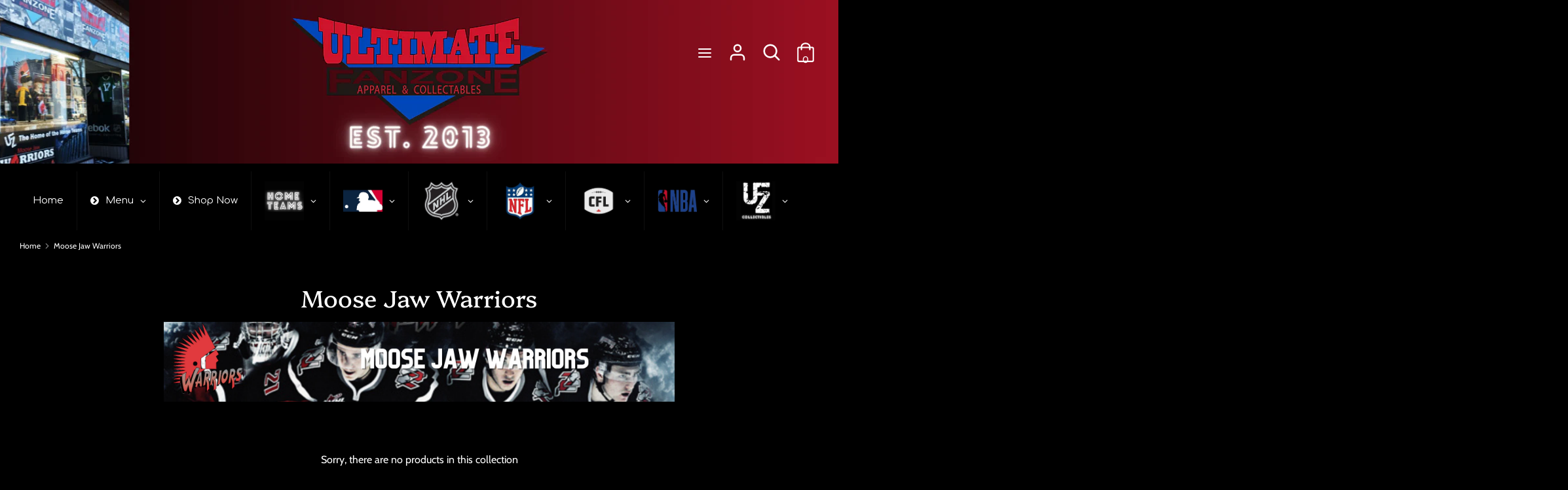

--- FILE ---
content_type: text/html; charset=utf-8
request_url: https://ultimatefanzone.ca/collections/moose-jaw-warriors
body_size: 25255
content:
<!doctype html>
<html class="no-js supports-no-cookies" lang="en">
<head>
  <!-- Boost 1.6.4 -->
  <meta charset="utf-8">
  <meta http-equiv="X-UA-Compatible" content="IE=edge">
  <meta name="viewport" content="width=device-width,initial-scale=1">
  <meta name="theme-color" content="#1a1a1a">
  <link rel="canonical" href="https://ultimatefanzone.ca/collections/moose-jaw-warriors">

  

  
  <title>
    Moose Jaw Warriors
    
    
    
      &ndash; Ultimate Fan Zone
    
  </title>

  
    <meta name="description" content="">
  

  


<meta property="og:site_name" content="Ultimate Fan Zone">
<meta property="og:url" content="https://ultimatefanzone.ca/collections/moose-jaw-warriors">
<meta property="og:title" content="Moose Jaw Warriors">
<meta property="og:type" content="product.group">
<meta property="og:description" content="Our goal is to be the ultimate store for the sports fan. We offer a wide variety of memorabilia, apparel, and gifts for the sports fan in all price ranges. We provide superior customer service and offer high quality products at attractive prices.">

<meta property="og:image" content="http://ultimatefanzone.ca/cdn/shop/files/Logo_for_Top_of_Page_3a9172a3-9114-4b32-9c28-8833f33eeea0_1200x1200.png?v=1607314657">
    <meta property="og:image:width" content="640">
    <meta property="og:image:height" content="960">
<meta property="og:image:secure_url" content="https://ultimatefanzone.ca/cdn/shop/files/Logo_for_Top_of_Page_3a9172a3-9114-4b32-9c28-8833f33eeea0_1200x1200.png?v=1607314657">


  <meta name="twitter:site" content="@ufzmoosejaw">

<meta name="twitter:card" content="summary_large_image">
<meta name="twitter:title" content="Moose Jaw Warriors">
<meta name="twitter:description" content="Our goal is to be the ultimate store for the sports fan. We offer a wide variety of memorabilia, apparel, and gifts for the sports fan in all price ranges. We provide superior customer service and offer high quality products at attractive prices.">


  <link href="//ultimatefanzone.ca/cdn/shop/t/10/assets/styles.css?v=75730992629346767091759332527" rel="stylesheet" type="text/css" media="all" />

  <script>
    document.documentElement.className = document.documentElement.className.replace('no-js', 'js');
    window.theme = window.theme || {};
    window.slate = window.slate || {};
    theme.moneyFormat = "${{ amount }}",
    theme.strings = {
      addToCart: "Add to Cart",
      unavailable: "Unavailable",
      addressError: "Error looking up that address",
      addressNoResults: "No results for that address",
      addressQueryLimit: "You have exceeded the Google API usage limit. Consider upgrading to a \u003ca href=\"https:\/\/developers.google.com\/maps\/premium\/usage-limits\"\u003ePremium Plan\u003c\/a\u003e.",
      authError: "There was a problem authenticating your Google Maps API Key.",
      addingToCart: "Adding",
      addedToCart: "Added",
      addedToCartPopupTitle: "Added:",
      addedToCartPopupItems: "Items",
      addedToCartPopupSubtotal: "Subtotal",
      addedToCartPopupGoToCart: "Checkout",
      cartTermsNotChecked: "You must agree to the terms and conditions before continuing.",
      searchLoading: "Loading",
      searchMoreResults: "See all results",
      searchNoResults: "No results",
      priceFrom: "From",
      quantityTooHigh: "You can only have {{ quantity }} in your cart",
      onSale: "On Sale",
      soldOut: "Out of Stock",
      unitPriceSeparator: " \/ ",
      close: "Close",
      cart_shipping_calculator_hide_calculator: "Hide shipping calculator",
      cart_shipping_calculator_title: "Get shipping estimates",
      cart_general_hide_note: "Hide instructions for seller",
      cart_general_show_note: "Add instructions for seller",
      previous: "Previous",
      next: "Next"
    }
    theme.routes = {
      account_login_url: '/account/login',
      account_register_url: '/account/register',
      account_addresses_url: '/account/addresses',
      search_url: '/search',
      cart_url: '/cart',
      cart_add_url: '/cart/add',
      cart_change_url: '/cart/change',
      product_recommendations_url: '/recommendations/products'
    }
    theme.settings = {
      uniformProductGridImagesEnabled: true,
      soldLabelEnabled: true,
      saleLabelEnabled: true,
      gridShowVendor: false
    }
  </script>

  

  <script src="//ultimatefanzone.ca/cdn/shop/t/10/assets/vendor.js?v=89831344667855923571638384278" defer="defer"></script>
  <script src="//ultimatefanzone.ca/cdn/shop/t/10/assets/theme.js?v=97494146166510834981638384276" defer="defer"></script>

  <script>window.performance && window.performance.mark && window.performance.mark('shopify.content_for_header.start');</script><meta id="shopify-digital-wallet" name="shopify-digital-wallet" content="/49416700064/digital_wallets/dialog">
<meta name="shopify-checkout-api-token" content="d9ec7245340f3c77502e2874ef416f02">
<meta id="in-context-paypal-metadata" data-shop-id="49416700064" data-venmo-supported="false" data-environment="production" data-locale="en_US" data-paypal-v4="true" data-currency="CAD">
<link rel="alternate" type="application/atom+xml" title="Feed" href="/collections/moose-jaw-warriors.atom" />
<link rel="alternate" type="application/json+oembed" href="https://ultimatefanzone.ca/collections/moose-jaw-warriors.oembed">
<script async="async" src="/checkouts/internal/preloads.js?locale=en-CA"></script>
<script id="shopify-features" type="application/json">{"accessToken":"d9ec7245340f3c77502e2874ef416f02","betas":["rich-media-storefront-analytics"],"domain":"ultimatefanzone.ca","predictiveSearch":true,"shopId":49416700064,"locale":"en"}</script>
<script>var Shopify = Shopify || {};
Shopify.shop = "ultimate-fan-zone.myshopify.com";
Shopify.locale = "en";
Shopify.currency = {"active":"CAD","rate":"1.0"};
Shopify.country = "CA";
Shopify.theme = {"name":"Copy of pictonix.co","id":127684542624,"schema_name":"Boost","schema_version":"1.6.4","theme_store_id":863,"role":"main"};
Shopify.theme.handle = "null";
Shopify.theme.style = {"id":null,"handle":null};
Shopify.cdnHost = "ultimatefanzone.ca/cdn";
Shopify.routes = Shopify.routes || {};
Shopify.routes.root = "/";</script>
<script type="module">!function(o){(o.Shopify=o.Shopify||{}).modules=!0}(window);</script>
<script>!function(o){function n(){var o=[];function n(){o.push(Array.prototype.slice.apply(arguments))}return n.q=o,n}var t=o.Shopify=o.Shopify||{};t.loadFeatures=n(),t.autoloadFeatures=n()}(window);</script>
<script id="shop-js-analytics" type="application/json">{"pageType":"collection"}</script>
<script defer="defer" async type="module" src="//ultimatefanzone.ca/cdn/shopifycloud/shop-js/modules/v2/client.init-shop-cart-sync_C5BV16lS.en.esm.js"></script>
<script defer="defer" async type="module" src="//ultimatefanzone.ca/cdn/shopifycloud/shop-js/modules/v2/chunk.common_CygWptCX.esm.js"></script>
<script type="module">
  await import("//ultimatefanzone.ca/cdn/shopifycloud/shop-js/modules/v2/client.init-shop-cart-sync_C5BV16lS.en.esm.js");
await import("//ultimatefanzone.ca/cdn/shopifycloud/shop-js/modules/v2/chunk.common_CygWptCX.esm.js");

  window.Shopify.SignInWithShop?.initShopCartSync?.({"fedCMEnabled":true,"windoidEnabled":true});

</script>
<script id="__st">var __st={"a":49416700064,"offset":-21600,"reqid":"aef33c56-ab5f-40d6-99c5-5d6c13241a9a-1768623941","pageurl":"ultimatefanzone.ca\/collections\/moose-jaw-warriors","u":"26f7f1c0d76e","p":"collection","rtyp":"collection","rid":223534350496};</script>
<script>window.ShopifyPaypalV4VisibilityTracking = true;</script>
<script id="captcha-bootstrap">!function(){'use strict';const t='contact',e='account',n='new_comment',o=[[t,t],['blogs',n],['comments',n],[t,'customer']],c=[[e,'customer_login'],[e,'guest_login'],[e,'recover_customer_password'],[e,'create_customer']],r=t=>t.map((([t,e])=>`form[action*='/${t}']:not([data-nocaptcha='true']) input[name='form_type'][value='${e}']`)).join(','),a=t=>()=>t?[...document.querySelectorAll(t)].map((t=>t.form)):[];function s(){const t=[...o],e=r(t);return a(e)}const i='password',u='form_key',d=['recaptcha-v3-token','g-recaptcha-response','h-captcha-response',i],f=()=>{try{return window.sessionStorage}catch{return}},m='__shopify_v',_=t=>t.elements[u];function p(t,e,n=!1){try{const o=window.sessionStorage,c=JSON.parse(o.getItem(e)),{data:r}=function(t){const{data:e,action:n}=t;return t[m]||n?{data:e,action:n}:{data:t,action:n}}(c);for(const[e,n]of Object.entries(r))t.elements[e]&&(t.elements[e].value=n);n&&o.removeItem(e)}catch(o){console.error('form repopulation failed',{error:o})}}const l='form_type',E='cptcha';function T(t){t.dataset[E]=!0}const w=window,h=w.document,L='Shopify',v='ce_forms',y='captcha';let A=!1;((t,e)=>{const n=(g='f06e6c50-85a8-45c8-87d0-21a2b65856fe',I='https://cdn.shopify.com/shopifycloud/storefront-forms-hcaptcha/ce_storefront_forms_captcha_hcaptcha.v1.5.2.iife.js',D={infoText:'Protected by hCaptcha',privacyText:'Privacy',termsText:'Terms'},(t,e,n)=>{const o=w[L][v],c=o.bindForm;if(c)return c(t,g,e,D).then(n);var r;o.q.push([[t,g,e,D],n]),r=I,A||(h.body.append(Object.assign(h.createElement('script'),{id:'captcha-provider',async:!0,src:r})),A=!0)});var g,I,D;w[L]=w[L]||{},w[L][v]=w[L][v]||{},w[L][v].q=[],w[L][y]=w[L][y]||{},w[L][y].protect=function(t,e){n(t,void 0,e),T(t)},Object.freeze(w[L][y]),function(t,e,n,w,h,L){const[v,y,A,g]=function(t,e,n){const i=e?o:[],u=t?c:[],d=[...i,...u],f=r(d),m=r(i),_=r(d.filter((([t,e])=>n.includes(e))));return[a(f),a(m),a(_),s()]}(w,h,L),I=t=>{const e=t.target;return e instanceof HTMLFormElement?e:e&&e.form},D=t=>v().includes(t);t.addEventListener('submit',(t=>{const e=I(t);if(!e)return;const n=D(e)&&!e.dataset.hcaptchaBound&&!e.dataset.recaptchaBound,o=_(e),c=g().includes(e)&&(!o||!o.value);(n||c)&&t.preventDefault(),c&&!n&&(function(t){try{if(!f())return;!function(t){const e=f();if(!e)return;const n=_(t);if(!n)return;const o=n.value;o&&e.removeItem(o)}(t);const e=Array.from(Array(32),(()=>Math.random().toString(36)[2])).join('');!function(t,e){_(t)||t.append(Object.assign(document.createElement('input'),{type:'hidden',name:u})),t.elements[u].value=e}(t,e),function(t,e){const n=f();if(!n)return;const o=[...t.querySelectorAll(`input[type='${i}']`)].map((({name:t})=>t)),c=[...d,...o],r={};for(const[a,s]of new FormData(t).entries())c.includes(a)||(r[a]=s);n.setItem(e,JSON.stringify({[m]:1,action:t.action,data:r}))}(t,e)}catch(e){console.error('failed to persist form',e)}}(e),e.submit())}));const S=(t,e)=>{t&&!t.dataset[E]&&(n(t,e.some((e=>e===t))),T(t))};for(const o of['focusin','change'])t.addEventListener(o,(t=>{const e=I(t);D(e)&&S(e,y())}));const B=e.get('form_key'),M=e.get(l),P=B&&M;t.addEventListener('DOMContentLoaded',(()=>{const t=y();if(P)for(const e of t)e.elements[l].value===M&&p(e,B);[...new Set([...A(),...v().filter((t=>'true'===t.dataset.shopifyCaptcha))])].forEach((e=>S(e,t)))}))}(h,new URLSearchParams(w.location.search),n,t,e,['guest_login'])})(!0,!0)}();</script>
<script integrity="sha256-4kQ18oKyAcykRKYeNunJcIwy7WH5gtpwJnB7kiuLZ1E=" data-source-attribution="shopify.loadfeatures" defer="defer" src="//ultimatefanzone.ca/cdn/shopifycloud/storefront/assets/storefront/load_feature-a0a9edcb.js" crossorigin="anonymous"></script>
<script data-source-attribution="shopify.dynamic_checkout.dynamic.init">var Shopify=Shopify||{};Shopify.PaymentButton=Shopify.PaymentButton||{isStorefrontPortableWallets:!0,init:function(){window.Shopify.PaymentButton.init=function(){};var t=document.createElement("script");t.src="https://ultimatefanzone.ca/cdn/shopifycloud/portable-wallets/latest/portable-wallets.en.js",t.type="module",document.head.appendChild(t)}};
</script>
<script data-source-attribution="shopify.dynamic_checkout.buyer_consent">
  function portableWalletsHideBuyerConsent(e){var t=document.getElementById("shopify-buyer-consent"),n=document.getElementById("shopify-subscription-policy-button");t&&n&&(t.classList.add("hidden"),t.setAttribute("aria-hidden","true"),n.removeEventListener("click",e))}function portableWalletsShowBuyerConsent(e){var t=document.getElementById("shopify-buyer-consent"),n=document.getElementById("shopify-subscription-policy-button");t&&n&&(t.classList.remove("hidden"),t.removeAttribute("aria-hidden"),n.addEventListener("click",e))}window.Shopify?.PaymentButton&&(window.Shopify.PaymentButton.hideBuyerConsent=portableWalletsHideBuyerConsent,window.Shopify.PaymentButton.showBuyerConsent=portableWalletsShowBuyerConsent);
</script>
<script data-source-attribution="shopify.dynamic_checkout.cart.bootstrap">document.addEventListener("DOMContentLoaded",(function(){function t(){return document.querySelector("shopify-accelerated-checkout-cart, shopify-accelerated-checkout")}if(t())Shopify.PaymentButton.init();else{new MutationObserver((function(e,n){t()&&(Shopify.PaymentButton.init(),n.disconnect())})).observe(document.body,{childList:!0,subtree:!0})}}));
</script>
<link id="shopify-accelerated-checkout-styles" rel="stylesheet" media="screen" href="https://ultimatefanzone.ca/cdn/shopifycloud/portable-wallets/latest/accelerated-checkout-backwards-compat.css" crossorigin="anonymous">
<style id="shopify-accelerated-checkout-cart">
        #shopify-buyer-consent {
  margin-top: 1em;
  display: inline-block;
  width: 100%;
}

#shopify-buyer-consent.hidden {
  display: none;
}

#shopify-subscription-policy-button {
  background: none;
  border: none;
  padding: 0;
  text-decoration: underline;
  font-size: inherit;
  cursor: pointer;
}

#shopify-subscription-policy-button::before {
  box-shadow: none;
}

      </style>

<script>window.performance && window.performance.mark && window.performance.mark('shopify.content_for_header.end');</script>
<!-- BEGIN app block: shopify://apps/globo-mega-menu/blocks/app-embed/7a00835e-fe40-45a5-a615-2eb4ab697b58 -->
<link href="//cdn.shopify.com/extensions/019b6e53-04e2-713c-aa06-5bced6079bf6/menufrontend-304/assets/main-navigation-styles.min.css" rel="stylesheet" type="text/css" media="all" />
<link href="//cdn.shopify.com/extensions/019b6e53-04e2-713c-aa06-5bced6079bf6/menufrontend-304/assets/theme-styles.min.css" rel="stylesheet" type="text/css" media="all" />
<script type="text/javascript" hs-ignore data-cookieconsent="ignore" data-ccm-injected>
document.getElementsByTagName('html')[0].classList.add('globo-menu-loading');
window.GloboMenuConfig = window.GloboMenuConfig || {}
window.GloboMenuConfig.curLocale = "en";
window.GloboMenuConfig.shop = "ultimate-fan-zone.myshopify.com";
window.GloboMenuConfig.GloboMenuLocale = "en";
window.GloboMenuConfig.locale = "en";
window.menuRootUrl = "";
window.GloboMenuCustomer = false;
window.GloboMenuAssetsUrl = 'https://cdn.shopify.com/extensions/019b6e53-04e2-713c-aa06-5bced6079bf6/menufrontend-304/assets/';
window.GloboMenuFilesUrl = '//ultimatefanzone.ca/cdn/shop/files/';
window.GloboMenuLinklists = {"main-menu": [{'url' :"\/", 'title': "HOME"},{'url' :"\/pages\/trading-card", 'title': "TRADING CARDS"},{'url' :"\/pages\/custom-framing", 'title': "SPORTS MEMORABILIA"},{'url' :"\/pages\/custom-framing-1", 'title': "CUSTOM STITCHING"},{'url' :"\/pages\/ufz-celebrities", 'title': "UFZ CELEBRITIES"},{'url' :"\/pages\/contact", 'title': "CONTACT US"}],"footer": [{'url' :"\/search", 'title': "Search"},{'url' :"\/pages\/about-us", 'title': "About Us"},{'url' :"\/pages\/contact", 'title': "Contact Us"}],"home": [{'url' :"\/", 'title': "Speciality Items"},{'url' :"\/collections\/mlb", 'title': "MLB"},{'url' :"\/collections\/nhl", 'title': "NHL"},{'url' :"\/collections\/moose-jaw-miller-express", 'title': "Home Teams"},{'url' :"\/collections\/cfl", 'title': "CFL"},{'url' :"\/collections\/nba", 'title': "NBA"},{'url' :"\/", 'title': "UFZ Collectibles"},{'url' :"\/pages\/about-us", 'title': "About Us"},{'url' :"\/pages\/contact", 'title': "Contact Us"}],"customer-account-main-menu": [{'url' :"\/", 'title': "Shop"},{'url' :"https:\/\/shopify.com\/49416700064\/account\/orders?locale=en\u0026region_country=CA", 'title': "Orders"}]}
window.GloboMenuConfig.is_app_embedded = true;
window.showAdsInConsole = true;
</script>
<link href="//cdn.shopify.com/extensions/019b6e53-04e2-713c-aa06-5bced6079bf6/menufrontend-304/assets/font-awesome.min.css" rel="stylesheet" type="text/css" media="all" />


<script hs-ignore data-cookieconsent="ignore" data-ccm-injected type="text/javascript">
  window.GloboMenus = window.GloboMenus || [];
  var menuKey = 8714;
  window.GloboMenus[menuKey] = window.GloboMenus[menuKey] || {};
  window.GloboMenus[menuKey].id = menuKey;window.GloboMenus[menuKey].replacement = {"type":"auto"};window.GloboMenus[menuKey].type = "main";
  window.GloboMenus[menuKey].schedule = null;
  window.GloboMenus[menuKey].settings ={"font":{"tab_fontsize":"12","menu_fontsize":"15","tab_fontfamily":"Comfortaa","tab_fontweight":"regular","menu_fontfamily":"Comfortaa","menu_fontweight":"regular","tab_fontfamily_2":"Lato","menu_fontfamily_2":"Lato","submenu_text_fontsize":"12","tab_fontfamily_custom":false,"menu_fontfamily_custom":false,"submenu_text_fontfamily":"Comfortaa","submenu_text_fontweight":"regular","submenu_heading_fontsize":"12","submenu_text_fontfamily_2":"Arimo","submenu_heading_fontfamily":"Comfortaa","submenu_heading_fontweight":"regular","submenu_description_fontsize":"12","submenu_heading_fontfamily_2":"Bitter","submenu_description_fontfamily":"Comfortaa","submenu_description_fontweight":"regular","submenu_text_fontfamily_custom":false,"submenu_description_fontfamily_2":"Indie Flower","submenu_heading_fontfamily_custom":false,"submenu_description_fontfamily_custom":false},"color":{"menu_text":"#ffffff","menu_border":"#0f0f0f","submenu_text":"#313131","atc_text_color":"#FFFFFF","submenu_border":"#d1d1d1","menu_background":"#000000","menu_text_hover":"rgba(209, 209, 209, 1)","sale_text_color":"#ffffff","submenu_heading":"rgba(221, 34, 56, 1)","tab_heading_color":"#202020","soldout_text_color":"#757575","submenu_background":"#ffffff","submenu_text_hover":"rgba(221, 34, 56, 1)","submenu_description":"rgba(209, 209, 209, 1)","atc_background_color":"#1F1F1F","atc_text_color_hover":"#FFFFFF","tab_background_hover":"rgba(221, 34, 56, 1)","menu_background_hover":"#1d1d1d","sale_background_color":"#ec523e","soldout_background_color":"#d5d5d5","tab_heading_active_color":"rgba(255, 255, 255, 1)","submenu_description_hover":"#4d5bcd","atc_background_color_hover":"#000000"},"general":{"align":"left","login":false,"border":true,"logout":false,"search":false,"account":false,"trigger":"hover","register":false,"atcButton":false,"indicators":true,"responsive":"768","transition":"fade","menu_padding":"20","carousel_loop":true,"hidewatermark":false,"mobile_border":true,"mobile_trigger":"click_toggle","submenu_border":true,"tab_lineheight":"50","menu_lineheight":"50","lazy_load_enable":false,"transition_delay":"150","transition_speed":"300","carousel_auto_play":true,"dropdown_lineheight":"50","linklist_lineheight":"30","mobile_sticky_header":true,"desktop_sticky_header":true,"mobile_hide_linklist_submenu":false},"language":{"name":"Name","sale":"Sale","send":"Send","view":"View details","email":"Email","phone":"Phone Number","search":"Search for...","message":"Message","sold_out":"Sold out","add_to_cart":"Add to cart"}};
  window.GloboMenus[menuKey].itemsLength = 10;
</script><script type="template/html" id="globoMenu8714HTML"><ul class="gm-menu gm-menu-8714 gm-bordered gm-mobile-bordered gm-has-retractor gm-submenu-align-left gm-menu-trigger-hover gm-transition-fade" data-menu-id="8714" data-transition-speed="300" data-transition-delay="150">
<li data-gmmi="0" data-gmdi="0" class="gm-item gm-level-0"><a class="gm-target" title="Home" href="/"><span class="gm-text">Home</span></a></li>

<li style="--gm-item-custom-color:rgba(255, 255, 255, 1);--gm-item-custom-hover-color:rgba(255, 255, 255, 1);--gm-item-custom-background-color:rgba(0, 0, 0, 1);--gm-item-custom-hover-background-color:rgba(205, 34, 56, 1);" data-gmmi="1" data-gmdi="1" class="gm-item gm-level-0 gm-has-submenu gm-submenu-aliexpress gm-submenu-align-full has-custom-color"><a class="gm-target" title="Menu" href="/"><i class="gm-icon fa fa-chevron-circle-right"></i><span class="gm-text">Menu</span><span class="gm-retractor"></span></a><div 
      class="gm-submenu gm-aliexpress" 
      style=""
    ><div style="" class="submenu-background"></div>
      <ul class="gm-grid">
<li class="gm-item gm-grid-item gmcol-full gm-has-submenu">
    <div class="gm-tabs gm-tabs-left"><ul class="gm-tab-links">
<li class="gm-item gm-active" data-tab-index="0"><a class="gm-target" title="Trading Cards" href="/pages/trading-card"><span class="gm-text">Trading Cards</span></a></li>
<li class="gm-item" data-tab-index="1"><a class="gm-target" title="Custom Framing &amp; Stitching" href="/pages/custom-framing-1"><span class="gm-text">Custom Framing & Stitching</span></a></li>
<li class="gm-item" data-tab-index="2"><a class="gm-target" title="Sports Memorabilia" href="/pages/custom-framing"><span class="gm-text">Sports Memorabilia</span></a></li>
<li class="gm-item" data-tab-index="3"><a class="gm-target" title="UFZ Celebrities" href="/pages/ufz-celebrities"><span class="gm-text">UFZ Celebrities</span></a></li>
<li class="gm-item" data-tab-index="4"><a class="gm-target" title="About Us" href="/pages/about-us"><span class="gm-text">About Us</span></a></li>
<li class="gm-item" data-tab-index="5"><a class="gm-target" title="Contact" href="/pages/contact"><span class="gm-text">Contact</span></a></li></ul>
    <ul class="gm-tab-contents">
<li data-tab-index="0" class="gm-tab-content gm-active">
</li>
<li data-tab-index="1" class="gm-tab-content">
</li>
<li data-tab-index="2" class="gm-tab-content">
</li>
<li data-tab-index="3" class="gm-tab-content">
</li>
<li data-tab-index="4" class="gm-tab-content">
</li>
<li data-tab-index="5" class="gm-tab-content">
</li></ul>
</div>
  </li></ul>
    </div></li>

<li style="--gm-item-custom-color:#ffffff;--gm-item-custom-hover-color:rgba(209, 209, 209, 1);--gm-item-custom-background-color:rgba(0, 0, 0, 1);--gm-item-custom-hover-background-color:#1d1d1d;" data-gmmi="2" data-gmdi="2" class="gm-item gm-level-0 has-custom-color"><a class="gm-target" title="Shop Now"><i class="gm-icon fa fa-chevron-circle-right"></i><span class="gm-text">Shop Now</span></a></li>

<li data-gmmi="3" data-gmdi="3" class="gm-item gm-level-0 gm-has-submenu gm-submenu-mega gm-submenu-align-full"><a class="gm-target" title="" href="/collections/local"><img
            
            data-sizes="auto"
            src="//ultimatefanzone.ca/cdn/shop/files/1617826537_0_2048x.jpg?v=9013048849642374012"
            width=""
            height=""
            alt=""
            title=""
            data-widths="[40, 100, 140, 180, 250, 260, 275, 305, 440, 610, 720, 930, 1080, 1200, 1640, 2048]"
            class=""
          /><span class="gm-text"></span><span class="gm-retractor"></span></a><div 
      class="gm-submenu gm-mega gm-submenu-bordered" 
      style=""
    ><div style="" class="submenu-background"></div>
      <ul class="gm-grid">
<li class="gm-item gm-grid-item gmcol-3 gm-has-submenu"><ul style="--columns:1" class="gm-links">
<li class="gm-item gm-heading"><div class="gm-target" title=""><span class="gm-text"></span></div>
</li>
<li class="gm-item"><a class="gm-target" title="Moose Jaw Miller Express" href="/collections/moose-jaw-miller-express"><span class="gm-icon gm-icon-img"><img
            
            data-sizes="auto"
            src="//ultimatefanzone.ca/cdn/shop/files/1611267062_0_2048x.jpg?v=1587078630815291445"
            width=""
            height=""
            alt="Moose Jaw Miller Express"
            title="Moose Jaw Miller Express"
            data-widths="[40, 100, 140, 180, 250, 260, 275, 305, 440, 610, 720, 930, 1080, 1200, 1640, 2048]"
            class=""
          /></span><span class="gm-text">Moose Jaw Miller Express</span></a>
</li></ul>
</li>
<li class="gm-item gm-grid-item gmcol-3 gm-has-submenu"><ul style="--columns:1" class="gm-links">
<li class="gm-item gm-heading"><div class="gm-target" title=""><span class="gm-text"></span></div>
</li>
<li class="gm-item"><a class="gm-target" title="Saskatchewan Roughriders" href="/collections/saskatchewan-roughriders"><span class="gm-icon gm-icon-img"><img
            
            data-sizes="auto"
            src="//ultimatefanzone.ca/cdn/shop/files/1611261361_0_2048x.jpg?v=15794594789946586543"
            width=""
            height=""
            alt="Saskatchewan Roughriders"
            title="Saskatchewan Roughriders"
            data-widths="[40, 100, 140, 180, 250, 260, 275, 305, 440, 610, 720, 930, 1080, 1200, 1640, 2048]"
            class=""
          /></span><span class="gm-text">Saskatchewan Roughriders</span></a>
</li></ul>
</li>
<li class="gm-item gm-grid-item gmcol-3 gm-has-submenu"><ul style="--columns:1" class="gm-links">
<li class="gm-item gm-heading"><div class="gm-target" title=""><span class="gm-text"></span></div>
</li>
<li class="gm-item"><a class="gm-target" title="Moose Jaw Warriors" href="/collections/moose-jaw-warriors"><span class="gm-icon gm-icon-img"><img
            
            data-sizes="auto"
            src="//ultimatefanzone.ca/cdn/shop/files/1666724339_0_2048x.jpg?v=13728397641365417230"
            width=""
            height=""
            alt="Moose Jaw Warriors"
            title="Moose Jaw Warriors"
            data-widths="[40, 100, 140, 180, 250, 260, 275, 305, 440, 610, 720, 930, 1080, 1200, 1640, 2048]"
            class=""
          /></span><span class="gm-text">Moose Jaw Warriors</span></a>
</li></ul>
</li>
<li class="gm-item gm-grid-item gmcol-3 gm-has-submenu"><ul style="--columns:1" class="gm-links">
<li class="gm-item gm-heading"><div class="gm-target" title=""><span class="gm-text"></span></div>
</li>
<li class="gm-item"><a class="gm-target" title="Saskatchewan Rush" href="/collections/saskatchewan-rush"><span class="gm-icon gm-icon-img"><img
            
            data-sizes="auto"
            src="//ultimatefanzone.ca/cdn/shop/files/1611267045_0_2048x.jpg?v=5086569584006479698"
            width=""
            height=""
            alt="Saskatchewan Rush"
            title="Saskatchewan Rush"
            data-widths="[40, 100, 140, 180, 250, 260, 275, 305, 440, 610, 720, 930, 1080, 1200, 1640, 2048]"
            class=""
          /></span><span class="gm-text">Saskatchewan Rush</span></a>
</li></ul>
</li></ul>
    </div></li>

<li data-gmmi="4" data-gmdi="4" class="gm-item gm-level-0 gm-has-submenu gm-submenu-mega gm-submenu-align-full"><a class="gm-target" title="" href="/collections/mlb"><img
            
            data-sizes="auto"
            src="//ultimatefanzone.ca/cdn/shop/files/1611710642_0_2048x.jpg?v=11856519219000332962"
            width=""
            height=""
            alt=""
            title=""
            data-widths="[40, 100, 140, 180, 250, 260, 275, 305, 440, 610, 720, 930, 1080, 1200, 1640, 2048]"
            class=""
          /><span class="gm-text"></span><span class="gm-retractor"></span></a><div 
      class="gm-submenu gm-mega gm-submenu-bordered" 
      style=""
    ><div style="" class="submenu-background"></div>
      <ul class="gm-grid">
<li class="gm-item gm-grid-item gmcol-3 gm-has-submenu"><ul style="--columns:1" class="gm-links gm-jc-start">
<li class="gm-item gm-heading"><div class="gm-target" title=""><span class="gm-text"></span></div>
</li>
<li class="gm-item"><a class="gm-target" title="Arizona Diamondbacks" href="/collections/arizona-diamondbacks"><span class="gm-icon gm-icon-img"><img
            
            data-sizes="auto"
            src="//ultimatefanzone.ca/cdn/shop/files/1611258897_0_2048x.jpg?v=4499303417654255681"
            width=""
            height=""
            alt="Arizona Diamondbacks"
            title="Arizona Diamondbacks"
            data-widths="[40, 100, 140, 180, 250, 260, 275, 305, 440, 610, 720, 930, 1080, 1200, 1640, 2048]"
            class=""
          /></span><span class="gm-text">Arizona Diamondbacks</span></a>
</li>
<li class="gm-item"><a class="gm-target" title="Atlanta Braves" href="/collections/atlanta-braves"><span class="gm-icon gm-icon-img"><img
            
            data-sizes="auto"
            src="//ultimatefanzone.ca/cdn/shop/files/1611255226_0_2048x.jpg?v=5593971032444335612"
            width=""
            height=""
            alt="Atlanta Braves"
            title="Atlanta Braves"
            data-widths="[40, 100, 140, 180, 250, 260, 275, 305, 440, 610, 720, 930, 1080, 1200, 1640, 2048]"
            class=""
          /></span><span class="gm-text">Atlanta Braves</span></a>
</li>
<li class="gm-item"><a class="gm-target" title="Baltimore Orioles" href="/collections/baltimore-orioles"><span class="gm-icon gm-icon-img"><img
            
            data-sizes="auto"
            src="//ultimatefanzone.ca/cdn/shop/files/1611246179_0_2048x.jpg?v=11958646641190918787"
            width=""
            height=""
            alt="Baltimore Orioles"
            title="Baltimore Orioles"
            data-widths="[40, 100, 140, 180, 250, 260, 275, 305, 440, 610, 720, 930, 1080, 1200, 1640, 2048]"
            class=""
          /></span><span class="gm-text">Baltimore Orioles</span></a>
</li>
<li class="gm-item"><a class="gm-target" title="Boston Red Sox" href="/collections/boston-red-sox"><span class="gm-icon gm-icon-img"><img
            
            data-sizes="auto"
            src="//ultimatefanzone.ca/cdn/shop/files/1611258485_0_2048x.jpg?v=1881125894125399281"
            width=""
            height=""
            alt="Boston Red Sox"
            title="Boston Red Sox"
            data-widths="[40, 100, 140, 180, 250, 260, 275, 305, 440, 610, 720, 930, 1080, 1200, 1640, 2048]"
            class=""
          /></span><span class="gm-text">Boston Red Sox</span></a>
</li>
<li class="gm-item"><a class="gm-target" title="Chicago Cubs" href="/collections/chicago-cubs"><span class="gm-icon gm-icon-img"><img
            
            data-sizes="auto"
            src="//ultimatefanzone.ca/cdn/shop/files/1611258929_0_2048x.jpg?v=4542724948256100163"
            width=""
            height=""
            alt="Chicago Cubs"
            title="Chicago Cubs"
            data-widths="[40, 100, 140, 180, 250, 260, 275, 305, 440, 610, 720, 930, 1080, 1200, 1640, 2048]"
            class=""
          /></span><span class="gm-text">Chicago Cubs</span></a>
</li>
<li class="gm-item"><a class="gm-target" title="Chicago White Sox" href="/collections/chicago-white-sox"><span class="gm-icon gm-icon-img"><img
            
            data-sizes="auto"
            src="//ultimatefanzone.ca/cdn/shop/files/1611258517_0_2048x.jpg?v=17385681792900121544"
            width=""
            height=""
            alt="Chicago White Sox"
            title="Chicago White Sox"
            data-widths="[40, 100, 140, 180, 250, 260, 275, 305, 440, 610, 720, 930, 1080, 1200, 1640, 2048]"
            class=""
          /></span><span class="gm-text">Chicago White Sox</span></a>
</li>
<li class="gm-item"><a class="gm-target" title="Cincinnati Reds" href="/collections/cincinnati-reds"><span class="gm-icon gm-icon-img"><img
            
            data-sizes="auto"
            src="//ultimatefanzone.ca/cdn/shop/files/1611259290_0_2048x.jpg?v=4926542353628924260"
            width=""
            height=""
            alt="Cincinnati Reds"
            title="Cincinnati Reds"
            data-widths="[40, 100, 140, 180, 250, 260, 275, 305, 440, 610, 720, 930, 1080, 1200, 1640, 2048]"
            class=""
          /></span><span class="gm-text">Cincinnati Reds</span></a>
</li>
<li class="gm-item"><a class="gm-target" title="Cleveland Guardians" href="/collections/cleveland-indians"><span class="gm-icon gm-icon-img"><img
            
            data-sizes="auto"
            src="//ultimatefanzone.ca/cdn/shop/files/1649426316_0_2048x.jpg?v=13163480738604778966"
            width=""
            height=""
            alt="Cleveland Guardians"
            title="Cleveland Guardians"
            data-widths="[40, 100, 140, 180, 250, 260, 275, 305, 440, 610, 720, 930, 1080, 1200, 1640, 2048]"
            class=""
          /></span><span class="gm-text">Cleveland Guardians</span></a>
</li>
<li class="gm-item"><a class="gm-target" title="Colorado Rockies" href="/collections/colorado-rockies"><span class="gm-icon gm-icon-img"><img
            
            data-sizes="auto"
            src="//ultimatefanzone.ca/cdn/shop/files/1611258965_0_2048x.jpg?v=11722096913414479110"
            width=""
            height=""
            alt="Colorado Rockies"
            title="Colorado Rockies"
            data-widths="[40, 100, 140, 180, 250, 260, 275, 305, 440, 610, 720, 930, 1080, 1200, 1640, 2048]"
            class=""
          /></span><span class="gm-text">Colorado Rockies</span></a>
</li></ul>
</li>
<li class="gm-item gm-grid-item gmcol-3 gm-has-submenu"><ul style="--columns:1" class="gm-links">
<li class="gm-item gm-heading"><div class="gm-target" title=""><span class="gm-text"></span></div>
</li>
<li class="gm-item"><a class="gm-target" title="Detroit Tigers" href="/collections/detroit-tigers"><span class="gm-icon gm-icon-img"><img
            
            data-sizes="auto"
            src="//ultimatefanzone.ca/cdn/shop/files/1611246250_0_2048x.jpg?v=13254362032521855461"
            width=""
            height=""
            alt="Detroit Tigers"
            title="Detroit Tigers"
            data-widths="[40, 100, 140, 180, 250, 260, 275, 305, 440, 610, 720, 930, 1080, 1200, 1640, 2048]"
            class=""
          /></span><span class="gm-text">Detroit Tigers</span></a>
</li>
<li class="gm-item"><a class="gm-target" title="Houston Astros" href="/collections/houston-astros"><span class="gm-icon gm-icon-img"><img
            
            data-sizes="auto"
            src="//ultimatefanzone.ca/cdn/shop/files/1611241711_0_2048x.jpg?v=8081416261793786591"
            width=""
            height=""
            alt="Houston Astros"
            title="Houston Astros"
            data-widths="[40, 100, 140, 180, 250, 260, 275, 305, 440, 610, 720, 930, 1080, 1200, 1640, 2048]"
            class=""
          /></span><span class="gm-text">Houston Astros</span></a>
</li>
<li class="gm-item"><a class="gm-target" title="Kansas City Royals" href="/collections/kansas-city-royals"><span class="gm-icon gm-icon-img"><img
            
            data-sizes="auto"
            src="//ultimatefanzone.ca/cdn/shop/files/1611255273_0_2048x.jpg?v=14759543025212956789"
            width=""
            height=""
            alt="Kansas City Royals"
            title="Kansas City Royals"
            data-widths="[40, 100, 140, 180, 250, 260, 275, 305, 440, 610, 720, 930, 1080, 1200, 1640, 2048]"
            class=""
          /></span><span class="gm-text">Kansas City Royals</span></a>
</li>
<li class="gm-item"><a class="gm-target" title="Los Angeles Angels" href="/collections/los-angeles-angels"><span class="gm-icon gm-icon-img"><img
            
            data-sizes="auto"
            src="//ultimatefanzone.ca/cdn/shop/files/1611255450_0_2048x.jpg?v=4478266495462334296"
            width=""
            height=""
            alt="Los Angeles Angels"
            title="Los Angeles Angels"
            data-widths="[40, 100, 140, 180, 250, 260, 275, 305, 440, 610, 720, 930, 1080, 1200, 1640, 2048]"
            class=""
          /></span><span class="gm-text">Los Angeles Angels</span></a>
</li>
<li class="gm-item"><a class="gm-target" title="Los Angeles Dodgers" href="/collections/los-angeles-dodgers"><span class="gm-icon gm-icon-img"><img
            
            data-sizes="auto"
            src="//ultimatefanzone.ca/cdn/shop/files/1611258983_0_2048x.jpg?v=14698301642762235938"
            width=""
            height=""
            alt="Los Angeles Dodgers"
            title="Los Angeles Dodgers"
            data-widths="[40, 100, 140, 180, 250, 260, 275, 305, 440, 610, 720, 930, 1080, 1200, 1640, 2048]"
            class=""
          /></span><span class="gm-text">Los Angeles Dodgers</span></a>
</li>
<li class="gm-item"><a class="gm-target" title="Miami Marlins" href="/collections/miami-marlins"><span class="gm-icon gm-icon-img"><img
            
            data-sizes="auto"
            src="//ultimatefanzone.ca/cdn/shop/files/1611258994_0_2048x.jpg?v=17825303186001761640"
            width=""
            height=""
            alt="Miami Marlins"
            title="Miami Marlins"
            data-widths="[40, 100, 140, 180, 250, 260, 275, 305, 440, 610, 720, 930, 1080, 1200, 1640, 2048]"
            class=""
          /></span><span class="gm-text">Miami Marlins</span></a>
</li>
<li class="gm-item"><a class="gm-target" title="Milwaukee Brewers" href="/collections/milwaukee-brewers"><span class="gm-icon gm-icon-img"><img
            
            data-sizes="auto"
            src="//ultimatefanzone.ca/cdn/shop/files/1611259028_0_2048x.jpg?v=12416189968126048888"
            width=""
            height=""
            alt="Milwaukee Brewers"
            title="Milwaukee Brewers"
            data-widths="[40, 100, 140, 180, 250, 260, 275, 305, 440, 610, 720, 930, 1080, 1200, 1640, 2048]"
            class=""
          /></span><span class="gm-text">Milwaukee Brewers</span></a>
</li>
<li class="gm-item"><a class="gm-target" title="Minnesota Twins" href="/collections/minnesota-twins"><span class="gm-icon gm-icon-img"><img
            
            data-sizes="auto"
            src="//ultimatefanzone.ca/cdn/shop/files/1611255212_0_2048x.jpg?v=8738484826387157701"
            width=""
            height=""
            alt="Minnesota Twins"
            title="Minnesota Twins"
            data-widths="[40, 100, 140, 180, 250, 260, 275, 305, 440, 610, 720, 930, 1080, 1200, 1640, 2048]"
            class=""
          /></span><span class="gm-text">Minnesota Twins</span></a>
</li>
<li class="gm-item"><a class="gm-target" title="Montreal Expos" href="/collections/montreal-expos"><span class="gm-icon gm-icon-img"><img
            
            data-sizes="auto"
            src="//ultimatefanzone.ca/cdn/shop/files/1626211350_0_2048x.jpg?v=5664290995705389833"
            width=""
            height=""
            alt="Montreal Expos"
            title="Montreal Expos"
            data-widths="[40, 100, 140, 180, 250, 260, 275, 305, 440, 610, 720, 930, 1080, 1200, 1640, 2048]"
            class=""
          /></span><span class="gm-text">Montreal Expos</span></a>
</li></ul>
</li>
<li class="gm-item gm-grid-item gmcol-3 gm-has-submenu"><ul style="--columns:1" class="gm-links">
<li class="gm-item gm-heading"><div class="gm-target" title=""><span class="gm-text"></span></div>
</li>
<li class="gm-item"><a class="gm-target" title="MLB" href="/collections/mlb"><span class="gm-icon gm-icon-img"><img
            
            data-sizes="auto"
            src="//ultimatefanzone.ca/cdn/shop/files/1626211536_0_2048x.jpg?v=16711625945095514675"
            width=""
            height=""
            alt="MLB"
            title="MLB"
            data-widths="[40, 100, 140, 180, 250, 260, 275, 305, 440, 610, 720, 930, 1080, 1200, 1640, 2048]"
            class=""
          /></span><span class="gm-text">MLB</span></a>
</li>
<li class="gm-item"><a class="gm-target" title="New York Mets" href="/collections/new-york-mets"><span class="gm-icon gm-icon-img"><img
            
            data-sizes="auto"
            src="//ultimatefanzone.ca/cdn/shop/files/1611259040_0_2048x.jpg?v=2958667279721523232"
            width=""
            height=""
            alt="New York Mets"
            title="New York Mets"
            data-widths="[40, 100, 140, 180, 250, 260, 275, 305, 440, 610, 720, 930, 1080, 1200, 1640, 2048]"
            class=""
          /></span><span class="gm-text">New York Mets</span></a>
</li>
<li class="gm-item"><a class="gm-target" title="New York Yankees" href="/collections/new-york-yankees"><span class="gm-icon gm-icon-img"><img
            
            data-sizes="auto"
            src="//ultimatefanzone.ca/cdn/shop/files/1611255122_0_2048x.jpg?v=17469254496004471396"
            width=""
            height=""
            alt="New York Yankees"
            title="New York Yankees"
            data-widths="[40, 100, 140, 180, 250, 260, 275, 305, 440, 610, 720, 930, 1080, 1200, 1640, 2048]"
            class=""
          /></span><span class="gm-text">New York Yankees</span></a>
</li>
<li class="gm-item"><a class="gm-target" title="Philadelphia Phillies" href="/collections/philadelphia-phillies"><span class="gm-icon gm-icon-img"><img
            
            data-sizes="auto"
            src="//ultimatefanzone.ca/cdn/shop/files/1611259052_0_2048x.jpg?v=828622952549804296"
            width=""
            height=""
            alt="Philadelphia Phillies"
            title="Philadelphia Phillies"
            data-widths="[40, 100, 140, 180, 250, 260, 275, 305, 440, 610, 720, 930, 1080, 1200, 1640, 2048]"
            class=""
          /></span><span class="gm-text">Philadelphia Phillies</span></a>
</li>
<li class="gm-item"><a class="gm-target" title="Pittsburgh Pirates" href="/collections/pittsburgh-pirates"><span class="gm-icon gm-icon-img"><img
            
            data-sizes="auto"
            src="//ultimatefanzone.ca/cdn/shop/files/1611259069_0_2048x.jpg?v=12517773615178184861"
            width=""
            height=""
            alt="Pittsburgh Pirates"
            title="Pittsburgh Pirates"
            data-widths="[40, 100, 140, 180, 250, 260, 275, 305, 440, 610, 720, 930, 1080, 1200, 1640, 2048]"
            class=""
          /></span><span class="gm-text">Pittsburgh Pirates</span></a>
</li>
<li class="gm-item"><a class="gm-target" title="Oakland Athletics" href="/collections/oakland-athletics"><span class="gm-icon gm-icon-img"><img
            
            data-sizes="auto"
            src="//ultimatefanzone.ca/cdn/shop/files/1611255105_0_2048x.jpg?v=16164098066330536921"
            width=""
            height=""
            alt="Oakland Athletics"
            title="Oakland Athletics"
            data-widths="[40, 100, 140, 180, 250, 260, 275, 305, 440, 610, 720, 930, 1080, 1200, 1640, 2048]"
            class=""
          /></span><span class="gm-text">Oakland Athletics</span></a>
</li>
<li class="gm-item"><a class="gm-target" title="San Diego Padres" href="/collections/san-diego-padres"><span class="gm-icon gm-icon-img"><img
            
            data-sizes="auto"
            src="//ultimatefanzone.ca/cdn/shop/files/1611259122_0_2048x.jpg?v=12360341988312753825"
            width=""
            height=""
            alt="San Diego Padres"
            title="San Diego Padres"
            data-widths="[40, 100, 140, 180, 250, 260, 275, 305, 440, 610, 720, 930, 1080, 1200, 1640, 2048]"
            class=""
          /></span><span class="gm-text">San Diego Padres</span></a>
</li>
<li class="gm-item"><a class="gm-target" title="San Francisco Giants" href="/collections/san-francisco-giants"><span class="gm-icon gm-icon-img"><img
            
            data-sizes="auto"
            src="//ultimatefanzone.ca/cdn/shop/files/1611259134_0_2048x.jpg?v=3833591763075588293"
            width=""
            height=""
            alt="San Francisco Giants"
            title="San Francisco Giants"
            data-widths="[40, 100, 140, 180, 250, 260, 275, 305, 440, 610, 720, 930, 1080, 1200, 1640, 2048]"
            class=""
          /></span><span class="gm-text">San Francisco Giants</span></a>
</li>
<li class="gm-item"><a class="gm-target" title="Seattle Mariners" href="/collections/seattle-mariners"><span class="gm-icon gm-icon-img"><img
            
            data-sizes="auto"
            src="//ultimatefanzone.ca/cdn/shop/files/1611255071_0_2048x.jpg?v=12267229001780909829"
            width=""
            height=""
            alt="Seattle Mariners"
            title="Seattle Mariners"
            data-widths="[40, 100, 140, 180, 250, 260, 275, 305, 440, 610, 720, 930, 1080, 1200, 1640, 2048]"
            class=""
          /></span><span class="gm-text">Seattle Mariners</span></a>
</li></ul>
</li>
<li class="gm-item gm-grid-item gmcol-3 gm-has-submenu"><ul style="--columns:1" class="gm-links">
<li class="gm-item gm-heading"><div class="gm-target" title=""><span class="gm-text"></span></div>
</li>
<li class="gm-item"><a class="gm-target" title="St. Louis Cardinals" href="/collections/st-louis-cardinals"><span class="gm-icon gm-icon-img"><img
            
            data-sizes="auto"
            src="//ultimatefanzone.ca/cdn/shop/files/1611259148_0_2048x.jpg?v=14571270766722641267"
            width=""
            height=""
            alt="St. Louis Cardinals"
            title="St. Louis Cardinals"
            data-widths="[40, 100, 140, 180, 250, 260, 275, 305, 440, 610, 720, 930, 1080, 1200, 1640, 2048]"
            class=""
          /></span><span class="gm-text">St. Louis Cardinals</span></a>
</li>
<li class="gm-item"><a class="gm-target" title="Tampa Bay Rays" href="/collections/tampa-bay-rays"><span class="gm-icon gm-icon-img"><img
            
            data-sizes="auto"
            src="//ultimatefanzone.ca/cdn/shop/files/1611255034_0_2048x.jpg?v=11454924220131289097"
            width=""
            height=""
            alt="Tampa Bay Rays"
            title="Tampa Bay Rays"
            data-widths="[40, 100, 140, 180, 250, 260, 275, 305, 440, 610, 720, 930, 1080, 1200, 1640, 2048]"
            class=""
          /></span><span class="gm-text">Tampa Bay Rays</span></a>
</li>
<li class="gm-item"><a class="gm-target" title="Texas Rangers" href="/collections/texas-rangers"><span class="gm-icon gm-icon-img"><img
            
            data-sizes="auto"
            src="//ultimatefanzone.ca/cdn/shop/files/1611254963_0_2048x.jpg?v=18065994069687213255"
            width=""
            height=""
            alt="Texas Rangers"
            title="Texas Rangers"
            data-widths="[40, 100, 140, 180, 250, 260, 275, 305, 440, 610, 720, 930, 1080, 1200, 1640, 2048]"
            class=""
          /></span><span class="gm-text">Texas Rangers</span></a>
</li>
<li class="gm-item"><a class="gm-target" title="Toronto Blue Jays" href="/collections/toronto-blue-jays"><span class="gm-icon gm-icon-img"><img
            
            data-sizes="auto"
            src="//ultimatefanzone.ca/cdn/shop/files/1611254933_0_2048x.jpg?v=7437139518783787937"
            width=""
            height=""
            alt="Toronto Blue Jays"
            title="Toronto Blue Jays"
            data-widths="[40, 100, 140, 180, 250, 260, 275, 305, 440, 610, 720, 930, 1080, 1200, 1640, 2048]"
            class=""
          /></span><span class="gm-text">Toronto Blue Jays</span></a>
</li>
<li class="gm-item"><a class="gm-target" title="Washington Nationals" href="/collections/washington-nationals"><span class="gm-icon gm-icon-img"><img
            
            data-sizes="auto"
            src="//ultimatefanzone.ca/cdn/shop/files/1611259160_0_2048x.jpg?v=8822760527108614223"
            width=""
            height=""
            alt="Washington Nationals"
            title="Washington Nationals"
            data-widths="[40, 100, 140, 180, 250, 260, 275, 305, 440, 610, 720, 930, 1080, 1200, 1640, 2048]"
            class=""
          /></span><span class="gm-text">Washington Nationals</span></a>
</li></ul>
</li></ul>
    </div></li>

<li data-gmmi="5" data-gmdi="5" class="gm-item gm-level-0 gm-has-submenu gm-submenu-mega gm-submenu-align-full"><a class="gm-target" title="" href="/collections/nhl"><img
            
            data-sizes="auto"
            src="//ultimatefanzone.ca/cdn/shop/files/1611709795_0_2048x.jpg?v=5762905740616017129"
            width=""
            height=""
            alt=""
            title=""
            data-widths="[40, 100, 140, 180, 250, 260, 275, 305, 440, 610, 720, 930, 1080, 1200, 1640, 2048]"
            class=""
          /><span class="gm-text"></span><span class="gm-retractor"></span></a><div 
      class="gm-submenu gm-mega gm-submenu-bordered" 
      style=""
    ><div style="" class="submenu-background"></div>
      <ul class="gm-grid">
<li class="gm-item gm-grid-item gmcol-3 gm-has-submenu"><ul style="--columns:1" class="gm-links">
<li class="gm-item gm-heading"><div class="gm-target" title=""><span class="gm-text"></span></div>
</li>
<li class="gm-item"><a class="gm-target" title="Anaheim Ducks" href="/collections/anaheim-ducks"><span class="gm-icon gm-icon-img"><img
            
            data-sizes="auto"
            src="//ultimatefanzone.ca/cdn/shop/files/1611266139_0_2048x.jpg?v=2968677212307240059"
            width=""
            height=""
            alt="Anaheim Ducks"
            title="Anaheim Ducks"
            data-widths="[40, 100, 140, 180, 250, 260, 275, 305, 440, 610, 720, 930, 1080, 1200, 1640, 2048]"
            class=""
          /></span><span class="gm-text">Anaheim Ducks</span></a>
</li>
<li class="gm-item"><a class="gm-target" title="Arizona Coyotes" href="/collections/arizona-coyotes"><span class="gm-icon gm-icon-img"><img
            
            data-sizes="auto"
            src="//ultimatefanzone.ca/cdn/shop/files/1611266153_0_2048x.jpg?v=1920854559070751577"
            width=""
            height=""
            alt="Arizona Coyotes"
            title="Arizona Coyotes"
            data-widths="[40, 100, 140, 180, 250, 260, 275, 305, 440, 610, 720, 930, 1080, 1200, 1640, 2048]"
            class=""
          /></span><span class="gm-text">Arizona Coyotes</span></a>
</li>
<li class="gm-item"><a class="gm-target" title="Boston Bruins" href="/collections/boston-bruins"><span class="gm-icon gm-icon-img"><img
            
            data-sizes="auto"
            src="//ultimatefanzone.ca/cdn/shop/files/1611265732_0_2048x.jpg?v=15490212053145930115"
            width=""
            height=""
            alt="Boston Bruins"
            title="Boston Bruins"
            data-widths="[40, 100, 140, 180, 250, 260, 275, 305, 440, 610, 720, 930, 1080, 1200, 1640, 2048]"
            class=""
          /></span><span class="gm-text">Boston Bruins</span></a>
</li>
<li class="gm-item"><a class="gm-target" title="Buffalo Sabres" href="/collections/buffalo-sabres"><span class="gm-icon gm-icon-img"><img
            
            data-sizes="auto"
            src="//ultimatefanzone.ca/cdn/shop/files/1611265745_0_2048x.jpg?v=8590021880062822187"
            width=""
            height=""
            alt="Buffalo Sabres"
            title="Buffalo Sabres"
            data-widths="[40, 100, 140, 180, 250, 260, 275, 305, 440, 610, 720, 930, 1080, 1200, 1640, 2048]"
            class=""
          /></span><span class="gm-text">Buffalo Sabres</span></a>
</li>
<li class="gm-item"><a class="gm-target" title="Calgary Flames" href="/collections/calgary-flames"><span class="gm-icon gm-icon-img"><img
            
            data-sizes="auto"
            src="//ultimatefanzone.ca/cdn/shop/files/1618266628_0_2048x.jpg?v=12881422891877422934"
            width=""
            height=""
            alt="Calgary Flames"
            title="Calgary Flames"
            data-widths="[40, 100, 140, 180, 250, 260, 275, 305, 440, 610, 720, 930, 1080, 1200, 1640, 2048]"
            class=""
          /></span><span class="gm-text">Calgary Flames</span></a>
</li>
<li class="gm-item"><a class="gm-target" title="Carolina Hurricanes" href="/collections/carolina-hurricanes"><span class="gm-icon gm-icon-img"><img
            
            data-sizes="auto"
            src="//ultimatefanzone.ca/cdn/shop/files/1611265891_0_2048x.jpg?v=10356176783522393719"
            width=""
            height=""
            alt="Carolina Hurricanes"
            title="Carolina Hurricanes"
            data-widths="[40, 100, 140, 180, 250, 260, 275, 305, 440, 610, 720, 930, 1080, 1200, 1640, 2048]"
            class=""
          /></span><span class="gm-text">Carolina Hurricanes</span></a>
</li>
<li class="gm-item"><a class="gm-target" title="Chicago Blackhawks" href="/collections/chicago-blackhawks"><span class="gm-icon gm-icon-img"><img
            
            data-sizes="auto"
            src="//ultimatefanzone.ca/cdn/shop/files/1611265905_0_2048x.jpg?v=7717648685637922777"
            width=""
            height=""
            alt="Chicago Blackhawks"
            title="Chicago Blackhawks"
            data-widths="[40, 100, 140, 180, 250, 260, 275, 305, 440, 610, 720, 930, 1080, 1200, 1640, 2048]"
            class=""
          /></span><span class="gm-text">Chicago Blackhawks</span></a>
</li>
<li class="gm-item"><a class="gm-target" title="Colorado Avalanche" href="/collections/colorado-avalanche"><span class="gm-icon gm-icon-img"><img
            
            data-sizes="auto"
            src="//ultimatefanzone.ca/cdn/shop/files/1611266166_0_2048x.jpg?v=15691890725832888171"
            width=""
            height=""
            alt="Colorado Avalanche"
            title="Colorado Avalanche"
            data-widths="[40, 100, 140, 180, 250, 260, 275, 305, 440, 610, 720, 930, 1080, 1200, 1640, 2048]"
            class=""
          /></span><span class="gm-text">Colorado Avalanche</span></a>
</li>
<li class="gm-item"><a class="gm-target" title="Hockey Canada" href="/collections/hockey-canada"><span class="gm-icon gm-icon-img"><img
            
            data-sizes="auto"
            src="//ultimatefanzone.ca/cdn/shop/files/1648216748_0_2048x.jpg?v=18365508850118493049"
            width=""
            height=""
            alt="Hockey Canada"
            title="Hockey Canada"
            data-widths="[40, 100, 140, 180, 250, 260, 275, 305, 440, 610, 720, 930, 1080, 1200, 1640, 2048]"
            class=""
          /></span><span class="gm-text">Hockey Canada</span></a>
</li></ul>
</li>
<li class="gm-item gm-grid-item gmcol-3 gm-has-submenu"><ul style="--columns:1" class="gm-links">
<li class="gm-item gm-heading"><div class="gm-target" title=""><span class="gm-text"></span></div>
</li>
<li class="gm-item"><a class="gm-target" title="Columbus Blue Jackets" href="/collections/columbus-blue-jackets"><span class="gm-icon gm-icon-img"><img
            
            data-sizes="auto"
            src="//ultimatefanzone.ca/cdn/shop/files/1611265921_0_2048x.jpg?v=17227579690450384871"
            width=""
            height=""
            alt="Columbus Blue Jackets"
            title="Columbus Blue Jackets"
            data-widths="[40, 100, 140, 180, 250, 260, 275, 305, 440, 610, 720, 930, 1080, 1200, 1640, 2048]"
            class=""
          /></span><span class="gm-text">Columbus Blue Jackets</span></a>
</li>
<li class="gm-item"><a class="gm-target" title="Dallas Stars" href="/collections/dallas-stars"><span class="gm-icon gm-icon-img"><img
            
            data-sizes="auto"
            src="//ultimatefanzone.ca/cdn/shop/files/1611265934_0_2048x.jpg?v=17596586413025922491"
            width=""
            height=""
            alt="Dallas Stars"
            title="Dallas Stars"
            data-widths="[40, 100, 140, 180, 250, 260, 275, 305, 440, 610, 720, 930, 1080, 1200, 1640, 2048]"
            class=""
          /></span><span class="gm-text">Dallas Stars</span></a>
</li>
<li class="gm-item"><a class="gm-target" title="Detroit Red Wings" href="/collections/detroit-red-wings"><span class="gm-icon gm-icon-img"><img
            
            data-sizes="auto"
            src="//ultimatefanzone.ca/cdn/shop/files/1611265943_0_2048x.jpg?v=13224089667037433759"
            width=""
            height=""
            alt="Detroit Red Wings"
            title="Detroit Red Wings"
            data-widths="[40, 100, 140, 180, 250, 260, 275, 305, 440, 610, 720, 930, 1080, 1200, 1640, 2048]"
            class=""
          /></span><span class="gm-text">Detroit Red Wings</span></a>
</li>
<li class="gm-item"><a class="gm-target" title="Edmonton Oilers" href="/collections/edmonton-oilers"><span class="gm-icon gm-icon-img"><img
            
            data-sizes="auto"
            src="//ultimatefanzone.ca/cdn/shop/files/1611266416_0_2048x.jpg?v=12026870819984703069"
            width=""
            height=""
            alt="Edmonton Oilers"
            title="Edmonton Oilers"
            data-widths="[40, 100, 140, 180, 250, 260, 275, 305, 440, 610, 720, 930, 1080, 1200, 1640, 2048]"
            class=""
          /></span><span class="gm-text">Edmonton Oilers</span></a>
</li>
<li class="gm-item"><a class="gm-target" title="Florida Panthers" href="/collections/florida-panthers"><span class="gm-icon gm-icon-img"><img
            
            data-sizes="auto"
            src="//ultimatefanzone.ca/cdn/shop/files/1611265956_0_2048x.jpg?v=4971834478935220289"
            width=""
            height=""
            alt="Florida Panthers"
            title="Florida Panthers"
            data-widths="[40, 100, 140, 180, 250, 260, 275, 305, 440, 610, 720, 930, 1080, 1200, 1640, 2048]"
            class=""
          /></span><span class="gm-text">Florida Panthers</span></a>
</li>
<li class="gm-item"><a class="gm-target" title="Los Angeles Kings" href="/collections/los-angeles-kings"><span class="gm-icon gm-icon-img"><img
            
            data-sizes="auto"
            src="//ultimatefanzone.ca/cdn/shop/files/1611266177_0_2048x.jpg?v=1575195632027775223"
            width=""
            height=""
            alt="Los Angeles Kings"
            title="Los Angeles Kings"
            data-widths="[40, 100, 140, 180, 250, 260, 275, 305, 440, 610, 720, 930, 1080, 1200, 1640, 2048]"
            class=""
          /></span><span class="gm-text">Los Angeles Kings</span></a>
</li>
<li class="gm-item"><a class="gm-target" title="Minnesota Wild" href="/collections/minnesota-wild"><span class="gm-icon gm-icon-img"><img
            
            data-sizes="auto"
            src="//ultimatefanzone.ca/cdn/shop/files/1611266203_0_2048x.jpg?v=7256617312083792407"
            width=""
            height=""
            alt="Minnesota Wild"
            title="Minnesota Wild"
            data-widths="[40, 100, 140, 180, 250, 260, 275, 305, 440, 610, 720, 930, 1080, 1200, 1640, 2048]"
            class=""
          /></span><span class="gm-text">Minnesota Wild</span></a>
</li>
<li class="gm-item"><a class="gm-target" title="Montreal Canadiens" href="/collections/montreal-canadiens"><span class="gm-icon gm-icon-img"><img
            
            data-sizes="auto"
            src="//ultimatefanzone.ca/cdn/shop/files/1611266430_0_2048x.jpg?v=16477585547479274203"
            width=""
            height=""
            alt="Montreal Canadiens"
            title="Montreal Canadiens"
            data-widths="[40, 100, 140, 180, 250, 260, 275, 305, 440, 610, 720, 930, 1080, 1200, 1640, 2048]"
            class=""
          /></span><span class="gm-text">Montreal Canadiens</span></a>
</li></ul>
</li>
<li class="gm-item gm-grid-item gmcol-3 gm-has-submenu"><ul style="--columns:1" class="gm-links">
<li class="gm-item gm-heading"><div class="gm-target" title=""><span class="gm-text"></span></div>
</li>
<li class="gm-item"><a class="gm-target" title="Nashville Predators" href="/collections/nashville-predators"><span class="gm-icon gm-icon-img"><img
            
            data-sizes="auto"
            src="//ultimatefanzone.ca/cdn/shop/files/1611265972_0_2048x.jpg?v=6495415469678373693"
            width=""
            height=""
            alt="Nashville Predators"
            title="Nashville Predators"
            data-widths="[40, 100, 140, 180, 250, 260, 275, 305, 440, 610, 720, 930, 1080, 1200, 1640, 2048]"
            class=""
          /></span><span class="gm-text">Nashville Predators</span></a>
</li>
<li class="gm-item"><a class="gm-target" title="New Jersey Devils" href="/collections/new-jersey-devils"><span class="gm-icon gm-icon-img"><img
            
            data-sizes="auto"
            src="//ultimatefanzone.ca/cdn/shop/files/1611265758_0_2048x.jpg?v=11456589713891202912"
            width=""
            height=""
            alt="New Jersey Devils"
            title="New Jersey Devils"
            data-widths="[40, 100, 140, 180, 250, 260, 275, 305, 440, 610, 720, 930, 1080, 1200, 1640, 2048]"
            class=""
          /></span><span class="gm-text">New Jersey Devils</span></a>
</li>
<li class="gm-item"><a class="gm-target" title="New York Islanders" href="/collections/new-york-islanders"><span class="gm-icon gm-icon-img"><img
            
            data-sizes="auto"
            src="//ultimatefanzone.ca/cdn/shop/files/1611265780_0_2048x.jpg?v=1393636020228930580"
            width=""
            height=""
            alt="New York Islanders"
            title="New York Islanders"
            data-widths="[40, 100, 140, 180, 250, 260, 275, 305, 440, 610, 720, 930, 1080, 1200, 1640, 2048]"
            class=""
          /></span><span class="gm-text">New York Islanders</span></a>
</li>
<li class="gm-item"><a class="gm-target" title="New York Rangers" href="/collections/new-york-rangers"><span class="gm-icon gm-icon-img"><img
            
            data-sizes="auto"
            src="//ultimatefanzone.ca/cdn/shop/files/1611265792_0_2048x.jpg?v=4580774649499059632"
            width=""
            height=""
            alt="New York Rangers"
            title="New York Rangers"
            data-widths="[40, 100, 140, 180, 250, 260, 275, 305, 440, 610, 720, 930, 1080, 1200, 1640, 2048]"
            class=""
          /></span><span class="gm-text">New York Rangers</span></a>
</li>
<li class="gm-item"><a class="gm-target" title="Ottawa Senators" href="/collections/ottawa-senators"><span class="gm-icon gm-icon-img"><img
            
            data-sizes="auto"
            src="//ultimatefanzone.ca/cdn/shop/files/1611266449_0_2048x.jpg?v=7509402818909363280"
            width=""
            height=""
            alt="Ottawa Senators"
            title="Ottawa Senators"
            data-widths="[40, 100, 140, 180, 250, 260, 275, 305, 440, 610, 720, 930, 1080, 1200, 1640, 2048]"
            class=""
          /></span><span class="gm-text">Ottawa Senators</span></a>
</li>
<li class="gm-item"><a class="gm-target" title="Philadelphia Flyers" href="/collections/philadelphia-flyers"><span class="gm-icon gm-icon-img"><img
            
            data-sizes="auto"
            src="//ultimatefanzone.ca/cdn/shop/files/1611265809_0_2048x.jpg?v=9386765376925182214"
            width=""
            height=""
            alt="Philadelphia Flyers"
            title="Philadelphia Flyers"
            data-widths="[40, 100, 140, 180, 250, 260, 275, 305, 440, 610, 720, 930, 1080, 1200, 1640, 2048]"
            class=""
          /></span><span class="gm-text">Philadelphia Flyers</span></a>
</li>
<li class="gm-item"><a class="gm-target" title="Pittsburgh Penguins" href="/collections/pittsburgh-penguins"><span class="gm-icon gm-icon-img"><img
            
            data-sizes="auto"
            src="//ultimatefanzone.ca/cdn/shop/files/1611265822_0_2048x.jpg?v=4454794497041790780"
            width=""
            height=""
            alt="Pittsburgh Penguins"
            title="Pittsburgh Penguins"
            data-widths="[40, 100, 140, 180, 250, 260, 275, 305, 440, 610, 720, 930, 1080, 1200, 1640, 2048]"
            class=""
          /></span><span class="gm-text">Pittsburgh Penguins</span></a>
</li>
<li class="gm-item"><a class="gm-target" title="San Jose Sharks" href="/collections/san-jose-sharks"><span class="gm-icon gm-icon-img"><img
            
            data-sizes="auto"
            src="//ultimatefanzone.ca/cdn/shop/files/1611266226_0_2048x.jpg?v=11159726552888236847"
            width=""
            height=""
            alt="San Jose Sharks"
            title="San Jose Sharks"
            data-widths="[40, 100, 140, 180, 250, 260, 275, 305, 440, 610, 720, 930, 1080, 1200, 1640, 2048]"
            class=""
          /></span><span class="gm-text">San Jose Sharks</span></a>
</li></ul>
</li>
<li class="gm-item gm-grid-item gmcol-3 gm-has-submenu"><ul style="--columns:1" class="gm-links">
<li class="gm-item gm-heading"><div class="gm-target" title=""><span class="gm-text"></span></div>
</li>
<li class="gm-item"><a class="gm-target" title="Seattle Kraken" href="/collections/seattle-kraken"><span class="gm-icon gm-icon-img"><img
            
            data-sizes="auto"
            src="//ultimatefanzone.ca/cdn/shop/files/1618266632_0_2048x.jpg?v=14258909144951199336"
            width=""
            height=""
            alt="Seattle Kraken"
            title="Seattle Kraken"
            data-widths="[40, 100, 140, 180, 250, 260, 275, 305, 440, 610, 720, 930, 1080, 1200, 1640, 2048]"
            class=""
          /></span><span class="gm-text">Seattle Kraken</span></a>
</li>
<li class="gm-item"><a class="gm-target" title="St. Louis Blues" href="/collections/st-louis-blues"><span class="gm-icon gm-icon-img"><img
            
            data-sizes="auto"
            src="//ultimatefanzone.ca/cdn/shop/files/1611266240_0_2048x.jpg?v=16505176134237317315"
            width=""
            height=""
            alt="St. Louis Blues"
            title="St. Louis Blues"
            data-widths="[40, 100, 140, 180, 250, 260, 275, 305, 440, 610, 720, 930, 1080, 1200, 1640, 2048]"
            class=""
          /></span><span class="gm-text">St. Louis Blues</span></a>
</li>
<li class="gm-item"><a class="gm-target" title="Tampa Bay Lightning" href="/collections/tampa-bay-lightning"><span class="gm-icon gm-icon-img"><img
            
            data-sizes="auto"
            src="//ultimatefanzone.ca/cdn/shop/files/1611266111_0_2048x.jpg?v=3434109923953504737"
            width=""
            height=""
            alt="Tampa Bay Lightning"
            title="Tampa Bay Lightning"
            data-widths="[40, 100, 140, 180, 250, 260, 275, 305, 440, 610, 720, 930, 1080, 1200, 1640, 2048]"
            class=""
          /></span><span class="gm-text">Tampa Bay Lightning</span></a>
</li>
<li class="gm-item"><a class="gm-target" title="Toronto Maple Leafs" href="/collections/toronto-maple-leafs"><span class="gm-icon gm-icon-img"><img
            
            data-sizes="auto"
            src="//ultimatefanzone.ca/cdn/shop/files/1618266624_0_2048x.jpg?v=12811778917630505882"
            width=""
            height=""
            alt="Toronto Maple Leafs"
            title="Toronto Maple Leafs"
            data-widths="[40, 100, 140, 180, 250, 260, 275, 305, 440, 610, 720, 930, 1080, 1200, 1640, 2048]"
            class=""
          /></span><span class="gm-text">Toronto Maple Leafs</span></a>
</li>
<li class="gm-item"><a class="gm-target" title="Vancouver Canucks" href="/collections/vancouver-canucks"><span class="gm-icon gm-icon-img"><img
            
            data-sizes="auto"
            src="//ultimatefanzone.ca/cdn/shop/files/1611266482_0_2048x.jpg?v=5555437040355274655"
            width=""
            height=""
            alt="Vancouver Canucks"
            title="Vancouver Canucks"
            data-widths="[40, 100, 140, 180, 250, 260, 275, 305, 440, 610, 720, 930, 1080, 1200, 1640, 2048]"
            class=""
          /></span><span class="gm-text">Vancouver Canucks</span></a>
</li>
<li class="gm-item"><a class="gm-target" title="Vegas Golden Knights" href="/collections/vegas-golden-knights"><span class="gm-icon gm-icon-img"><img
            
            data-sizes="auto"
            src="//ultimatefanzone.ca/cdn/shop/files/1611266255_0_2048x.jpg?v=6001246507405997010"
            width=""
            height=""
            alt="Vegas Golden Knights"
            title="Vegas Golden Knights"
            data-widths="[40, 100, 140, 180, 250, 260, 275, 305, 440, 610, 720, 930, 1080, 1200, 1640, 2048]"
            class=""
          /></span><span class="gm-text">Vegas Golden Knights</span></a>
</li>
<li class="gm-item"><a class="gm-target" title="Washington Capitals" href="/collections/washington-capitals"><span class="gm-icon gm-icon-img"><img
            
            data-sizes="auto"
            src="//ultimatefanzone.ca/cdn/shop/files/1611265876_0_2048x.jpg?v=18427377744463779331"
            width=""
            height=""
            alt="Washington Capitals"
            title="Washington Capitals"
            data-widths="[40, 100, 140, 180, 250, 260, 275, 305, 440, 610, 720, 930, 1080, 1200, 1640, 2048]"
            class=""
          /></span><span class="gm-text">Washington Capitals</span></a>
</li>
<li class="gm-item"><a class="gm-target" title="Winnipeg Jets" href="/collections/winnipeg-jets"><span class="gm-icon gm-icon-img"><img
            
            data-sizes="auto"
            src="//ultimatefanzone.ca/cdn/shop/files/1611266497_0_2048x.jpg?v=6894156043426919068"
            width=""
            height=""
            alt="Winnipeg Jets"
            title="Winnipeg Jets"
            data-widths="[40, 100, 140, 180, 250, 260, 275, 305, 440, 610, 720, 930, 1080, 1200, 1640, 2048]"
            class=""
          /></span><span class="gm-text">Winnipeg Jets</span></a>
</li></ul>
</li></ul>
    </div></li>

<li data-gmmi="6" data-gmdi="6" class="gm-item gm-level-0 gm-has-submenu gm-submenu-mega gm-submenu-align-full"><a class="gm-target" title=""><img
            
            data-sizes="auto"
            src="//ultimatefanzone.ca/cdn/shop/files/1611710626_0_2048x.jpg?v=6170531666777062852"
            width=""
            height=""
            alt=""
            title=""
            data-widths="[40, 100, 140, 180, 250, 260, 275, 305, 440, 610, 720, 930, 1080, 1200, 1640, 2048]"
            class=""
          /><span class="gm-text"></span><span class="gm-retractor"></span></a><div 
      class="gm-submenu gm-mega gm-submenu-bordered" 
      style=""
    ><div style="" class="submenu-background"></div>
      <ul class="gm-grid">
<li class="gm-item gm-grid-item gmcol-3 gm-has-submenu"><ul style="--columns:1" class="gm-links">
<li class="gm-item gm-heading"><div class="gm-target" title=""><span class="gm-text"></span></div>
</li>
<li class="gm-item"><a class="gm-target" title="Arizona Cardinals" href="/collections/arizona-cardinals"><span class="gm-icon gm-icon-img"><img
            
            data-sizes="auto"
            src="//ultimatefanzone.ca/cdn/shop/files/1611269736_0_2048x.jpg?v=14394078549672012631"
            width=""
            height=""
            alt="Arizona Cardinals"
            title="Arizona Cardinals"
            data-widths="[40, 100, 140, 180, 250, 260, 275, 305, 440, 610, 720, 930, 1080, 1200, 1640, 2048]"
            class=""
          /></span><span class="gm-text">Arizona Cardinals</span></a>
</li>
<li class="gm-item"><a class="gm-target" title="Atlanta Falcons" href="/collections/atlanta-falcons"><span class="gm-icon gm-icon-img"><img
            
            data-sizes="auto"
            src="//ultimatefanzone.ca/cdn/shop/files/1611269753_0_2048x.jpg?v=5689890284464456406"
            width=""
            height=""
            alt="Atlanta Falcons"
            title="Atlanta Falcons"
            data-widths="[40, 100, 140, 180, 250, 260, 275, 305, 440, 610, 720, 930, 1080, 1200, 1640, 2048]"
            class=""
          /></span><span class="gm-text">Atlanta Falcons</span></a>
</li>
<li class="gm-item"><a class="gm-target" title="Baltimore Ravens" href="/collections/baltimore-ravens"><span class="gm-icon gm-icon-img"><img
            
            data-sizes="auto"
            src="//ultimatefanzone.ca/cdn/shop/files/1611269770_0_2048x.jpg?v=2780198828955624308"
            width=""
            height=""
            alt="Baltimore Ravens"
            title="Baltimore Ravens"
            data-widths="[40, 100, 140, 180, 250, 260, 275, 305, 440, 610, 720, 930, 1080, 1200, 1640, 2048]"
            class=""
          /></span><span class="gm-text">Baltimore Ravens</span></a>
</li>
<li class="gm-item"><a class="gm-target" title="Buffalo Bills" href="/collections/buffalo-bills"><span class="gm-icon gm-icon-img"><img
            
            data-sizes="auto"
            src="//ultimatefanzone.ca/cdn/shop/files/1611269788_0_2048x.jpg?v=13233258673079722442"
            width=""
            height=""
            alt="Buffalo Bills"
            title="Buffalo Bills"
            data-widths="[40, 100, 140, 180, 250, 260, 275, 305, 440, 610, 720, 930, 1080, 1200, 1640, 2048]"
            class=""
          /></span><span class="gm-text">Buffalo Bills</span></a>
</li>
<li class="gm-item"><a class="gm-target" title="Carolina Panthers" href="/collections/carolina-panthers"><span class="gm-icon gm-icon-img"><img
            
            data-sizes="auto"
            src="//ultimatefanzone.ca/cdn/shop/files/1611269799_0_2048x.jpg?v=7385704641942093151"
            width=""
            height=""
            alt="Carolina Panthers"
            title="Carolina Panthers"
            data-widths="[40, 100, 140, 180, 250, 260, 275, 305, 440, 610, 720, 930, 1080, 1200, 1640, 2048]"
            class=""
          /></span><span class="gm-text">Carolina Panthers</span></a>
</li>
<li class="gm-item"><a class="gm-target" title="Cincinnati Bengals" href="/collections/cincinnati-bengals"><span class="gm-icon gm-icon-img"><img
            
            data-sizes="auto"
            src="//ultimatefanzone.ca/cdn/shop/files/1611269810_0_2048x.jpg?v=2303222046899700157"
            width=""
            height=""
            alt="Cincinnati Bengals"
            title="Cincinnati Bengals"
            data-widths="[40, 100, 140, 180, 250, 260, 275, 305, 440, 610, 720, 930, 1080, 1200, 1640, 2048]"
            class=""
          /></span><span class="gm-text">Cincinnati Bengals</span></a>
</li>
<li class="gm-item"><a class="gm-target" title="Chicago Bears" href="/collections/chicago-bears"><span class="gm-icon gm-icon-img"><img
            
            data-sizes="auto"
            src="//ultimatefanzone.ca/cdn/shop/files/1611269860_0_2048x.jpg?v=3828345376993559811"
            width=""
            height=""
            alt="Chicago Bears"
            title="Chicago Bears"
            data-widths="[40, 100, 140, 180, 250, 260, 275, 305, 440, 610, 720, 930, 1080, 1200, 1640, 2048]"
            class=""
          /></span><span class="gm-text">Chicago Bears</span></a>
</li>
<li class="gm-item"><a class="gm-target" title="Cleveland Browns" href="/collections/cleveland-browns"><span class="gm-icon gm-icon-img"><img
            
            data-sizes="auto"
            src="//ultimatefanzone.ca/cdn/shop/files/1611269956_0_2048x.jpg?v=1050160126233847827"
            width=""
            height=""
            alt="Cleveland Browns"
            title="Cleveland Browns"
            data-widths="[40, 100, 140, 180, 250, 260, 275, 305, 440, 610, 720, 930, 1080, 1200, 1640, 2048]"
            class=""
          /></span><span class="gm-text">Cleveland Browns</span></a>
</li></ul>
</li>
<li class="gm-item gm-grid-item gmcol-3 gm-has-submenu"><ul style="--columns:1" class="gm-links">
<li class="gm-item gm-heading"><div class="gm-target" title=""><span class="gm-text"></span></div>
</li>
<li class="gm-item"><a class="gm-target" title="Dallas Cowboys" href="/collections/dallas-cowboys"><span class="gm-icon gm-icon-img"><img
            
            data-sizes="auto"
            src="//ultimatefanzone.ca/cdn/shop/files/1611269983_0_2048x.jpg?v=1880358611279467889"
            width=""
            height=""
            alt="Dallas Cowboys"
            title="Dallas Cowboys"
            data-widths="[40, 100, 140, 180, 250, 260, 275, 305, 440, 610, 720, 930, 1080, 1200, 1640, 2048]"
            class=""
          /></span><span class="gm-text">Dallas Cowboys</span></a>
</li>
<li class="gm-item"><a class="gm-target" title="Denver Broncos" href="/collections/denver-broncos"><span class="gm-icon gm-icon-img"><img
            
            data-sizes="auto"
            src="//ultimatefanzone.ca/cdn/shop/files/1611270001_0_2048x.jpg?v=1858656091914853276"
            width=""
            height=""
            alt="Denver Broncos"
            title="Denver Broncos"
            data-widths="[40, 100, 140, 180, 250, 260, 275, 305, 440, 610, 720, 930, 1080, 1200, 1640, 2048]"
            class=""
          /></span><span class="gm-text">Denver Broncos</span></a>
</li>
<li class="gm-item"><a class="gm-target" title="Detroit Lions" href="/collections/detroit-lions"><span class="gm-icon gm-icon-img"><img
            
            data-sizes="auto"
            src="//ultimatefanzone.ca/cdn/shop/files/1611270025_0_2048x.jpg?v=696104061103001372"
            width=""
            height=""
            alt="Detroit Lions"
            title="Detroit Lions"
            data-widths="[40, 100, 140, 180, 250, 260, 275, 305, 440, 610, 720, 930, 1080, 1200, 1640, 2048]"
            class=""
          /></span><span class="gm-text">Detroit Lions</span></a>
</li>
<li class="gm-item"><a class="gm-target" title="Green Bay Packers" href="/collections/green-bay-packers"><span class="gm-icon gm-icon-img"><img
            
            data-sizes="auto"
            src="//ultimatefanzone.ca/cdn/shop/files/1611270134_0_2048x.jpg?v=41368962521637181"
            width=""
            height=""
            alt="Green Bay Packers"
            title="Green Bay Packers"
            data-widths="[40, 100, 140, 180, 250, 260, 275, 305, 440, 610, 720, 930, 1080, 1200, 1640, 2048]"
            class=""
          /></span><span class="gm-text">Green Bay Packers</span></a>
</li>
<li class="gm-item"><a class="gm-target" title="Houston Texans" href="/collections/houston-texans"><span class="gm-icon gm-icon-img"><img
            
            data-sizes="auto"
            src="//ultimatefanzone.ca/cdn/shop/files/1611270038_0_2048x.jpg?v=9787451162638336071"
            width=""
            height=""
            alt="Houston Texans"
            title="Houston Texans"
            data-widths="[40, 100, 140, 180, 250, 260, 275, 305, 440, 610, 720, 930, 1080, 1200, 1640, 2048]"
            class=""
          /></span><span class="gm-text">Houston Texans</span></a>
</li>
<li class="gm-item"><a class="gm-target" title="Indianapolis Colts" href="/collections/indianapolis-colts"><span class="gm-icon gm-icon-img"><img
            
            data-sizes="auto"
            src="//ultimatefanzone.ca/cdn/shop/files/1611270155_0_2048x.jpg?v=14792192126544091363"
            width=""
            height=""
            alt="Indianapolis Colts"
            title="Indianapolis Colts"
            data-widths="[40, 100, 140, 180, 250, 260, 275, 305, 440, 610, 720, 930, 1080, 1200, 1640, 2048]"
            class=""
          /></span><span class="gm-text">Indianapolis Colts</span></a>
</li>
<li class="gm-item"><a class="gm-target" title="Jacksonville Jaguars" href="/collections/jacksonville-jaguars"><span class="gm-icon gm-icon-img"><img
            
            data-sizes="auto"
            src="//ultimatefanzone.ca/cdn/shop/files/1611270179_0_2048x.jpg?v=12395239025273263890"
            width=""
            height=""
            alt="Jacksonville Jaguars"
            title="Jacksonville Jaguars"
            data-widths="[40, 100, 140, 180, 250, 260, 275, 305, 440, 610, 720, 930, 1080, 1200, 1640, 2048]"
            class=""
          /></span><span class="gm-text">Jacksonville Jaguars</span></a>
</li>
<li class="gm-item"><a class="gm-target" title="Los Angeles Rams" href="/collections/los-angeles-rams"><span class="gm-icon gm-icon-img"><img
            
            data-sizes="auto"
            src="//ultimatefanzone.ca/cdn/shop/files/1611270167_0_2048x.jpg?v=4612211951688774697"
            width=""
            height=""
            alt="Los Angeles Rams"
            title="Los Angeles Rams"
            data-widths="[40, 100, 140, 180, 250, 260, 275, 305, 440, 610, 720, 930, 1080, 1200, 1640, 2048]"
            class=""
          /></span><span class="gm-text">Los Angeles Rams</span></a>
</li></ul>
</li>
<li class="gm-item gm-grid-item gmcol-3 gm-has-submenu"><ul style="--columns:1" class="gm-links">
<li class="gm-item gm-heading"><div class="gm-target" title=""><span class="gm-text"></span></div>
</li>
<li class="gm-item"><a class="gm-target" title="Kansas City Chiefs" href="/collections/kansan-city-chiefs"><span class="gm-icon gm-icon-img"><img
            
            data-sizes="auto"
            src="//ultimatefanzone.ca/cdn/shop/files/1611270225_0_2048x.jpg?v=15347329150606584640"
            width=""
            height=""
            alt="Kansas City Chiefs"
            title="Kansas City Chiefs"
            data-widths="[40, 100, 140, 180, 250, 260, 275, 305, 440, 610, 720, 930, 1080, 1200, 1640, 2048]"
            class=""
          /></span><span class="gm-text">Kansas City Chiefs</span></a>
</li>
<li class="gm-item"><a class="gm-target" title="Las Vegas Raiders" href="/collections/las-vegas-raiders"><span class="gm-icon gm-icon-img"><img
            
            data-sizes="auto"
            src="//ultimatefanzone.ca/cdn/shop/files/1611270254_0_2048x.jpg?v=12694101030758416382"
            width=""
            height=""
            alt="Las Vegas Raiders"
            title="Las Vegas Raiders"
            data-widths="[40, 100, 140, 180, 250, 260, 275, 305, 440, 610, 720, 930, 1080, 1200, 1640, 2048]"
            class=""
          /></span><span class="gm-text">Las Vegas Raiders</span></a>
</li>
<li class="gm-item"><a class="gm-target" title="Los Angeles Chargers" href="/collections/los-angeles-chargers"><span class="gm-icon gm-icon-img"><img
            
            data-sizes="auto"
            src="//ultimatefanzone.ca/cdn/shop/files/1611270284_0_2048x.jpg?v=16874716205948917221"
            width=""
            height=""
            alt="Los Angeles Chargers"
            title="Los Angeles Chargers"
            data-widths="[40, 100, 140, 180, 250, 260, 275, 305, 440, 610, 720, 930, 1080, 1200, 1640, 2048]"
            class=""
          /></span><span class="gm-text">Los Angeles Chargers</span></a>
</li>
<li class="gm-item"><a class="gm-target" title="Miami Dolphins" href="/collections/miami-dolphins"><span class="gm-icon gm-icon-img"><img
            
            data-sizes="auto"
            src="//ultimatefanzone.ca/cdn/shop/files/1611270328_0_2048x.jpg?v=14147819083548770318"
            width=""
            height=""
            alt="Miami Dolphins"
            title="Miami Dolphins"
            data-widths="[40, 100, 140, 180, 250, 260, 275, 305, 440, 610, 720, 930, 1080, 1200, 1640, 2048]"
            class=""
          /></span><span class="gm-text">Miami Dolphins</span></a>
</li>
<li class="gm-item"><a class="gm-target" title="Minnesota Vikings" href="/collections/minnesota-vikings"><span class="gm-icon gm-icon-img"><img
            
            data-sizes="auto"
            src="//ultimatefanzone.ca/cdn/shop/files/1611270206_0_2048x.jpg?v=10361348943290610818"
            width=""
            height=""
            alt="Minnesota Vikings"
            title="Minnesota Vikings"
            data-widths="[40, 100, 140, 180, 250, 260, 275, 305, 440, 610, 720, 930, 1080, 1200, 1640, 2048]"
            class=""
          /></span><span class="gm-text">Minnesota Vikings</span></a>
</li>
<li class="gm-item"><a class="gm-target" title="New England Patriots" href="/collections/new-england-patriots"><span class="gm-icon gm-icon-img"><img
            
            data-sizes="auto"
            src="//ultimatefanzone.ca/cdn/shop/files/1611270354_0_2048x.jpg?v=14458167934567463202"
            width=""
            height=""
            alt="New England Patriots"
            title="New England Patriots"
            data-widths="[40, 100, 140, 180, 250, 260, 275, 305, 440, 610, 720, 930, 1080, 1200, 1640, 2048]"
            class=""
          /></span><span class="gm-text">New England Patriots</span></a>
</li>
<li class="gm-item"><a class="gm-target" title="New Orleans Saints" href="/collections/new-orleans-saints"><span class="gm-icon gm-icon-img"><img
            
            data-sizes="auto"
            src="//ultimatefanzone.ca/cdn/shop/files/1611270241_0_2048x.jpg?v=1818929396529437919"
            width=""
            height=""
            alt="New Orleans Saints"
            title="New Orleans Saints"
            data-widths="[40, 100, 140, 180, 250, 260, 275, 305, 440, 610, 720, 930, 1080, 1200, 1640, 2048]"
            class=""
          /></span><span class="gm-text">New Orleans Saints</span></a>
</li>
<li class="gm-item"><a class="gm-target" title="New York Giants" href="/collections/new-york-giants"><span class="gm-icon gm-icon-img"><img
            
            data-sizes="auto"
            src="//ultimatefanzone.ca/cdn/shop/files/1611270272_0_2048x.jpg?v=293268449089020250"
            width=""
            height=""
            alt="New York Giants"
            title="New York Giants"
            data-widths="[40, 100, 140, 180, 250, 260, 275, 305, 440, 610, 720, 930, 1080, 1200, 1640, 2048]"
            class=""
          /></span><span class="gm-text">New York Giants</span></a>
</li></ul>
</li>
<li class="gm-item gm-grid-item gmcol-3 gm-has-submenu"><ul style="--columns:1" class="gm-links">
<li class="gm-item gm-heading"><div class="gm-target" title=""><span class="gm-text"></span></div>
</li>
<li class="gm-item"><a class="gm-target" title="New York Jets" href="/collections/new-york-jets"><span class="gm-icon gm-icon-img"><img
            
            data-sizes="auto"
            src="//ultimatefanzone.ca/cdn/shop/files/1611270390_0_2048x.jpg?v=3820274105430554511"
            width=""
            height=""
            alt="New York Jets"
            title="New York Jets"
            data-widths="[40, 100, 140, 180, 250, 260, 275, 305, 440, 610, 720, 930, 1080, 1200, 1640, 2048]"
            class=""
          /></span><span class="gm-text">New York Jets</span></a>
</li>
<li class="gm-item"><a class="gm-target" title="Philadelphia Eagles" href="/collections/philadelphia-eagles"><span class="gm-icon gm-icon-img"><img
            
            data-sizes="auto"
            src="//ultimatefanzone.ca/cdn/shop/files/1611270305_0_2048x.jpg?v=18434834273769184834"
            width=""
            height=""
            alt="Philadelphia Eagles"
            title="Philadelphia Eagles"
            data-widths="[40, 100, 140, 180, 250, 260, 275, 305, 440, 610, 720, 930, 1080, 1200, 1640, 2048]"
            class=""
          /></span><span class="gm-text">Philadelphia Eagles</span></a>
</li>
<li class="gm-item"><a class="gm-target" title="Pittsburgh Steelers" href="/collections/pittsburgh-steelers"><span class="gm-icon gm-icon-img"><img
            
            data-sizes="auto"
            src="//ultimatefanzone.ca/cdn/shop/files/1611270486_0_2048x.jpg?v=11856524495281228810"
            width=""
            height=""
            alt="Pittsburgh Steelers"
            title="Pittsburgh Steelers"
            data-widths="[40, 100, 140, 180, 250, 260, 275, 305, 440, 610, 720, 930, 1080, 1200, 1640, 2048]"
            class=""
          /></span><span class="gm-text">Pittsburgh Steelers</span></a>
</li>
<li class="gm-item"><a class="gm-target" title="San Francisco 49ers" href="/collections/san-francisco-49ers"><span class="gm-icon gm-icon-img"><img
            
            data-sizes="auto"
            src="//ultimatefanzone.ca/cdn/shop/files/1611270372_0_2048x.jpg?v=12626465682713023757"
            width=""
            height=""
            alt="San Francisco 49ers"
            title="San Francisco 49ers"
            data-widths="[40, 100, 140, 180, 250, 260, 275, 305, 440, 610, 720, 930, 1080, 1200, 1640, 2048]"
            class=""
          /></span><span class="gm-text">San Francisco 49ers</span></a>
</li>
<li class="gm-item"><a class="gm-target" title="Seattle Seahawks" href="/collections/seattle-seahawks"><span class="gm-icon gm-icon-img"><img
            
            data-sizes="auto"
            src="//ultimatefanzone.ca/cdn/shop/files/1611270403_0_2048x.jpg?v=6392928840875316110"
            width=""
            height=""
            alt="Seattle Seahawks"
            title="Seattle Seahawks"
            data-widths="[40, 100, 140, 180, 250, 260, 275, 305, 440, 610, 720, 930, 1080, 1200, 1640, 2048]"
            class=""
          /></span><span class="gm-text">Seattle Seahawks</span></a>
</li>
<li class="gm-item"><a class="gm-target" title="Tampa Bay Buccaneers" href="/collections/tampa-bay-buccaneers"><span class="gm-icon gm-icon-img"><img
            
            data-sizes="auto"
            src="//ultimatefanzone.ca/cdn/shop/files/1611270418_0_2048x.jpg?v=11001799741210455379"
            width=""
            height=""
            alt="Tampa Bay Buccaneers"
            title="Tampa Bay Buccaneers"
            data-widths="[40, 100, 140, 180, 250, 260, 275, 305, 440, 610, 720, 930, 1080, 1200, 1640, 2048]"
            class=""
          /></span><span class="gm-text">Tampa Bay Buccaneers</span></a>
</li>
<li class="gm-item"><a class="gm-target" title="Tennessee Titans" href="/collections/tennessee-titans"><span class="gm-icon gm-icon-img"><img
            
            data-sizes="auto"
            src="//ultimatefanzone.ca/cdn/shop/files/1611270460_0_2048x.jpg?v=6062877760987820721"
            width=""
            height=""
            alt="Tennessee Titans"
            title="Tennessee Titans"
            data-widths="[40, 100, 140, 180, 250, 260, 275, 305, 440, 610, 720, 930, 1080, 1200, 1640, 2048]"
            class=""
          /></span><span class="gm-text">Tennessee Titans</span></a>
</li>
<li class="gm-item"><a class="gm-target" title="Washington Commanders" href="/collections/washington-football-team"><span class="gm-icon gm-icon-img"><img
            
            data-sizes="auto"
            src="//ultimatefanzone.ca/cdn/shop/files/1648216745_0_2048x.jpg?v=16750223299062488675"
            width=""
            height=""
            alt="Washington Commanders"
            title="Washington Commanders"
            data-widths="[40, 100, 140, 180, 250, 260, 275, 305, 440, 610, 720, 930, 1080, 1200, 1640, 2048]"
            class=""
          /></span><span class="gm-text">Washington Commanders</span></a>
</li></ul>
</li></ul>
    </div></li>

<li data-gmmi="7" data-gmdi="7" class="gm-item gm-level-0 gm-has-submenu gm-submenu-mega gm-submenu-align-full"><a class="gm-target" title="" href="/collections/cfl"><img
            
            data-sizes="auto"
            src="//ultimatefanzone.ca/cdn/shop/files/1611709777_0_2048x.jpg?v=3383232816865934580"
            width=""
            height=""
            alt=""
            title=""
            data-widths="[40, 100, 140, 180, 250, 260, 275, 305, 440, 610, 720, 930, 1080, 1200, 1640, 2048]"
            class=""
          /><span class="gm-text"></span><span class="gm-retractor"></span></a><div 
      class="gm-submenu gm-mega gm-submenu-bordered" 
      style=""
    ><div style="" class="submenu-background"></div>
      <ul class="gm-grid">
<li class="gm-item gm-grid-item gmcol-3 gm-has-submenu"><ul style="--columns:1" class="gm-links">
<li class="gm-item gm-heading"><div class="gm-target" title=""><span class="gm-text"></span></div>
</li>
<li class="gm-item"><a class="gm-target" title="BC Lions" href="/collections/bc-lions"><span class="gm-icon gm-icon-img"><img
            
            data-sizes="auto"
            src="//ultimatefanzone.ca/cdn/shop/files/1611261408_0_2048x.jpg?v=1893374042875694337"
            width=""
            height=""
            alt="BC Lions"
            title="BC Lions"
            data-widths="[40, 100, 140, 180, 250, 260, 275, 305, 440, 610, 720, 930, 1080, 1200, 1640, 2048]"
            class=""
          /></span><span class="gm-text">BC Lions</span></a>
</li>
<li class="gm-item"><a class="gm-target" title="Calgary Stampeders" href="/collections/calgary-stampeders"><span class="gm-icon gm-icon-img"><img
            
            data-sizes="auto"
            src="//ultimatefanzone.ca/cdn/shop/files/1611261376_0_2048x.jpg?v=14439997089267870472"
            width=""
            height=""
            alt="Calgary Stampeders"
            title="Calgary Stampeders"
            data-widths="[40, 100, 140, 180, 250, 260, 275, 305, 440, 610, 720, 930, 1080, 1200, 1640, 2048]"
            class=""
          /></span><span class="gm-text">Calgary Stampeders</span></a>
</li>
<li class="gm-item"><a class="gm-target" title="Edmonton Elks" href="/collections/edmonton-elks"><span class="gm-icon gm-icon-img"><img
            
            data-sizes="auto"
            src="//ultimatefanzone.ca/cdn/shop/files/1625600773_0_2048x.jpg?v=7351388617213057421"
            width=""
            height=""
            alt="Edmonton Elks"
            title="Edmonton Elks"
            data-widths="[40, 100, 140, 180, 250, 260, 275, 305, 440, 610, 720, 930, 1080, 1200, 1640, 2048]"
            class=""
          /></span><span class="gm-text">Edmonton Elks</span></a>
</li></ul>
</li>
<li class="gm-item gm-grid-item gmcol-3 gm-has-submenu"><ul style="--columns:1" class="gm-links">
<li class="gm-item gm-heading"><div class="gm-target" title=""><span class="gm-text"></span></div>
</li>
<li class="gm-item"><a class="gm-target" title="Hamilton Tiger Cats" href="/collections/hamilton-tiger-cats"><span class="gm-icon gm-icon-img"><img
            
            data-sizes="auto"
            src="//ultimatefanzone.ca/cdn/shop/files/1611261525_0_2048x.jpg?v=9129591859857195002"
            width=""
            height=""
            alt="Hamilton Tiger Cats"
            title="Hamilton Tiger Cats"
            data-widths="[40, 100, 140, 180, 250, 260, 275, 305, 440, 610, 720, 930, 1080, 1200, 1640, 2048]"
            class=""
          /></span><span class="gm-text">Hamilton Tiger Cats</span></a>
</li>
<li class="gm-item"><a class="gm-target" title="Montreal Alouettes" href="/collections/montreal-alouettes"><span class="gm-icon gm-icon-img"><img
            
            data-sizes="auto"
            src="//ultimatefanzone.ca/cdn/shop/files/1611261430_0_2048x.jpg?v=9872176617221057442"
            width=""
            height=""
            alt="Montreal Alouettes"
            title="Montreal Alouettes"
            data-widths="[40, 100, 140, 180, 250, 260, 275, 305, 440, 610, 720, 930, 1080, 1200, 1640, 2048]"
            class=""
          /></span><span class="gm-text">Montreal Alouettes</span></a>
</li></ul>
</li>
<li class="gm-item gm-grid-item gmcol-3 gm-has-submenu"><ul style="--columns:1" class="gm-links">
<li class="gm-item gm-heading"><div class="gm-target" title=""><span class="gm-text"></span></div>
</li>
<li class="gm-item"><a class="gm-target" title="Ottawa Redblacks" href="/collections/ottawa-redblacks"><span class="gm-icon gm-icon-img"><img
            
            data-sizes="auto"
            src="//ultimatefanzone.ca/cdn/shop/files/1611261508_0_2048x.jpg?v=14879797115573680268"
            width=""
            height=""
            alt="Ottawa Redblacks"
            title="Ottawa Redblacks"
            data-widths="[40, 100, 140, 180, 250, 260, 275, 305, 440, 610, 720, 930, 1080, 1200, 1640, 2048]"
            class=""
          /></span><span class="gm-text">Ottawa Redblacks</span></a>
</li>
<li class="gm-item"><a class="gm-target" title="Saskatchewan Roughriders" href="/collections/saskatchewan-roughriders"><span class="gm-icon gm-icon-img"><img
            
            data-sizes="auto"
            src="//ultimatefanzone.ca/cdn/shop/files/1611261361_0_2048x.jpg?v=15794594789946586543"
            width=""
            height=""
            alt="Saskatchewan Roughriders"
            title="Saskatchewan Roughriders"
            data-widths="[40, 100, 140, 180, 250, 260, 275, 305, 440, 610, 720, 930, 1080, 1200, 1640, 2048]"
            class=""
          /></span><span class="gm-text">Saskatchewan Roughriders</span></a>
</li></ul>
</li>
<li class="gm-item gm-grid-item gmcol-3 gm-has-submenu"><ul style="--columns:1" class="gm-links">
<li class="gm-item gm-heading"><div class="gm-target" title=""><span class="gm-text"></span></div>
</li>
<li class="gm-item"><a class="gm-target" title="Toronto Argonauts" href="/collections/toronto-argonauts"><span class="gm-icon gm-icon-img"><img
            
            data-sizes="auto"
            src="//ultimatefanzone.ca/cdn/shop/files/1611261394_0_2048x.jpg?v=17043989522826745697"
            width=""
            height=""
            alt="Toronto Argonauts"
            title="Toronto Argonauts"
            data-widths="[40, 100, 140, 180, 250, 260, 275, 305, 440, 610, 720, 930, 1080, 1200, 1640, 2048]"
            class=""
          /></span><span class="gm-text">Toronto Argonauts</span></a>
</li>
<li class="gm-item"><a class="gm-target" title="Winnipeg Blue Bombers" href="/collections/winnipeg-blue-bombers"><span class="gm-icon gm-icon-img"><img
            
            data-sizes="auto"
            src="//ultimatefanzone.ca/cdn/shop/files/1611261490_0_2048x.jpg?v=784777964563743946"
            width=""
            height=""
            alt="Winnipeg Blue Bombers"
            title="Winnipeg Blue Bombers"
            data-widths="[40, 100, 140, 180, 250, 260, 275, 305, 440, 610, 720, 930, 1080, 1200, 1640, 2048]"
            class=""
          /></span><span class="gm-text">Winnipeg Blue Bombers</span></a>
</li></ul>
</li></ul>
    </div></li>

<li data-gmmi="8" data-gmdi="8" class="gm-item gm-level-0 gm-has-submenu gm-submenu-mega gm-submenu-align-full"><a class="gm-target" title="" href="/collections/nba"><img
            
            data-sizes="auto"
            src="//ultimatefanzone.ca/cdn/shop/files/1611709649_0_2048x.jpg?v=548870837013698356"
            width=""
            height=""
            alt=""
            title=""
            data-widths="[40, 100, 140, 180, 250, 260, 275, 305, 440, 610, 720, 930, 1080, 1200, 1640, 2048]"
            class=""
          /><span class="gm-text"></span><span class="gm-retractor"></span></a><div 
      class="gm-submenu gm-mega gm-submenu-bordered" 
      style=""
    ><div style="" class="submenu-background"></div>
      <ul class="gm-grid">
<li class="gm-item gm-grid-item gmcol-3 gm-has-submenu"><ul style="--columns:1" class="gm-links">
<li class="gm-item gm-heading"><div class="gm-target" title=""><span class="gm-text"></span></div>
</li>
<li class="gm-item"><a class="gm-target" title="Atlanta Hawks" href="/collections/atlanta-hawks"><span class="gm-icon gm-icon-img"><img
            
            data-sizes="auto"
            src="//ultimatefanzone.ca/cdn/shop/files/1611348127_0_2048x.jpg?v=9815575344820972249"
            width=""
            height=""
            alt="Atlanta Hawks"
            title="Atlanta Hawks"
            data-widths="[40, 100, 140, 180, 250, 260, 275, 305, 440, 610, 720, 930, 1080, 1200, 1640, 2048]"
            class=""
          /></span><span class="gm-text">Atlanta Hawks</span></a>
</li>
<li class="gm-item"><a class="gm-target" title="Boston Celtics" href="/collections/boston-celtics"><span class="gm-icon gm-icon-img"><img
            
            data-sizes="auto"
            src="//ultimatefanzone.ca/cdn/shop/files/1611347869_0_2048x.jpg?v=11768283681280380788"
            width=""
            height=""
            alt="Boston Celtics"
            title="Boston Celtics"
            data-widths="[40, 100, 140, 180, 250, 260, 275, 305, 440, 610, 720, 930, 1080, 1200, 1640, 2048]"
            class=""
          /></span><span class="gm-text">Boston Celtics</span></a>
</li>
<li class="gm-item"><a class="gm-target" title="Brooklyn Nets" href="/collections/brooklyn-nets"><span class="gm-icon gm-icon-img"><img
            
            data-sizes="auto"
            src="//ultimatefanzone.ca/cdn/shop/files/1611347886_0_2048x.jpg?v=7793805923374685135"
            width=""
            height=""
            alt="Brooklyn Nets"
            title="Brooklyn Nets"
            data-widths="[40, 100, 140, 180, 250, 260, 275, 305, 440, 610, 720, 930, 1080, 1200, 1640, 2048]"
            class=""
          /></span><span class="gm-text">Brooklyn Nets</span></a>
</li>
<li class="gm-item"><a class="gm-target" title="Chicago Bulls" href="/collections/chicago-bulls"><span class="gm-icon gm-icon-img"><img
            
            data-sizes="auto"
            src="//ultimatefanzone.ca/cdn/shop/files/1611348000_0_2048x.jpg?v=3223495507279477180"
            width=""
            height=""
            alt="Chicago Bulls"
            title="Chicago Bulls"
            data-widths="[40, 100, 140, 180, 250, 260, 275, 305, 440, 610, 720, 930, 1080, 1200, 1640, 2048]"
            class=""
          /></span><span class="gm-text">Chicago Bulls</span></a>
</li>
<li class="gm-item"><a class="gm-target" title="Charlotte Hornets" href="/collections/charlotte-hornets"><span class="gm-icon gm-icon-img"><img
            
            data-sizes="auto"
            src="//ultimatefanzone.ca/cdn/shop/files/1611348141_0_2048x.jpg?v=5139332686955342148"
            width=""
            height=""
            alt="Charlotte Hornets"
            title="Charlotte Hornets"
            data-widths="[40, 100, 140, 180, 250, 260, 275, 305, 440, 610, 720, 930, 1080, 1200, 1640, 2048]"
            class=""
          /></span><span class="gm-text">Charlotte Hornets</span></a>
</li>
<li class="gm-item"><a class="gm-target" title="Cleveland Cavaliers" href="/collections/cleveland-cavaliers"><span class="gm-icon gm-icon-img"><img
            
            data-sizes="auto"
            src="//ultimatefanzone.ca/cdn/shop/files/1611348013_0_2048x.jpg?v=16763892885427028247"
            width=""
            height=""
            alt="Cleveland Cavaliers"
            title="Cleveland Cavaliers"
            data-widths="[40, 100, 140, 180, 250, 260, 275, 305, 440, 610, 720, 930, 1080, 1200, 1640, 2048]"
            class=""
          /></span><span class="gm-text">Cleveland Cavaliers</span></a>
</li>
<li class="gm-item"><a class="gm-target" title="Dallas Mavericks" href="/collections/dallas-mavericks"><span class="gm-icon gm-icon-img"><img
            
            data-sizes="auto"
            src="//ultimatefanzone.ca/cdn/shop/files/1611348194_0_2048x.jpg?v=240276673635458930"
            width=""
            height=""
            alt="Dallas Mavericks"
            title="Dallas Mavericks"
            data-widths="[40, 100, 140, 180, 250, 260, 275, 305, 440, 610, 720, 930, 1080, 1200, 1640, 2048]"
            class=""
          /></span><span class="gm-text">Dallas Mavericks</span></a>
</li>
<li class="gm-item"><a class="gm-target" title="Denver Nuggets" href="/collections/denver-nuggets"><span class="gm-icon gm-icon-img"><img
            
            data-sizes="auto"
            src="//ultimatefanzone.ca/cdn/shop/files/1611347942_0_2048x.jpg?v=3668640051133470404"
            width=""
            height=""
            alt="Denver Nuggets"
            title="Denver Nuggets"
            data-widths="[40, 100, 140, 180, 250, 260, 275, 305, 440, 610, 720, 930, 1080, 1200, 1640, 2048]"
            class=""
          /></span><span class="gm-text">Denver Nuggets</span></a>
</li></ul>
</li>
<li class="gm-item gm-grid-item gmcol-3 gm-has-submenu"><ul style="--columns:1" class="gm-links">
<li class="gm-item gm-heading"><div class="gm-target" title=""><span class="gm-text"></span></div>
</li>
<li class="gm-item"><a class="gm-target" title="Detroit Pistons" href="/collections/detroit-pistons"><span class="gm-icon gm-icon-img"><img
            
            data-sizes="auto"
            src="//ultimatefanzone.ca/cdn/shop/files/1611348024_0_2048x.jpg?v=11126098074717683689"
            width=""
            height=""
            alt="Detroit Pistons"
            title="Detroit Pistons"
            data-widths="[40, 100, 140, 180, 250, 260, 275, 305, 440, 610, 720, 930, 1080, 1200, 1640, 2048]"
            class=""
          /></span><span class="gm-text">Detroit Pistons</span></a>
</li>
<li class="gm-item"><a class="gm-target" title="Golden State Warriors" href="/collections/golden-state-warriors"><span class="gm-icon gm-icon-img"><img
            
            data-sizes="auto"
            src="//ultimatefanzone.ca/cdn/shop/files/1611348067_0_2048x.jpg?v=17247022705041022921"
            width=""
            height=""
            alt="Golden State Warriors"
            title="Golden State Warriors"
            data-widths="[40, 100, 140, 180, 250, 260, 275, 305, 440, 610, 720, 930, 1080, 1200, 1640, 2048]"
            class=""
          /></span><span class="gm-text">Golden State Warriors</span></a>
</li>
<li class="gm-item"><a class="gm-target" title="Houston Rockets" href="/collections/houston-rockets"><span class="gm-icon gm-icon-img"><img
            
            data-sizes="auto"
            src="//ultimatefanzone.ca/cdn/shop/files/1611348210_0_2048x.jpg?v=3361951209395464332"
            width=""
            height=""
            alt="Houston Rockets"
            title="Houston Rockets"
            data-widths="[40, 100, 140, 180, 250, 260, 275, 305, 440, 610, 720, 930, 1080, 1200, 1640, 2048]"
            class=""
          /></span><span class="gm-text">Houston Rockets</span></a>
</li>
<li class="gm-item"><a class="gm-target" title="Indiana Pacers" href="/collections/indiana-pacers"><span class="gm-icon gm-icon-img"><img
            
            data-sizes="auto"
            src="//ultimatefanzone.ca/cdn/shop/files/1611348041_0_2048x.jpg?v=8889519504450222904"
            width=""
            height=""
            alt="Indiana Pacers"
            title="Indiana Pacers"
            data-widths="[40, 100, 140, 180, 250, 260, 275, 305, 440, 610, 720, 930, 1080, 1200, 1640, 2048]"
            class=""
          /></span><span class="gm-text">Indiana Pacers</span></a>
</li>
<li class="gm-item"><a class="gm-target" title="Los Angeles Clippers" href="/collections/los-angeles-clippers"><span class="gm-icon gm-icon-img"><img
            
            data-sizes="auto"
            src="//ultimatefanzone.ca/cdn/shop/files/1611348079_0_2048x.jpg?v=6665560091483746858"
            width=""
            height=""
            alt="Los Angeles Clippers"
            title="Los Angeles Clippers"
            data-widths="[40, 100, 140, 180, 250, 260, 275, 305, 440, 610, 720, 930, 1080, 1200, 1640, 2048]"
            class=""
          /></span><span class="gm-text">Los Angeles Clippers</span></a>
</li>
<li class="gm-item"><a class="gm-target" title="Los Angeles Lakers" href="/collections/los-angeles-lakers"><span class="gm-icon gm-icon-img"><img
            
            data-sizes="auto"
            src="//ultimatefanzone.ca/cdn/shop/files/1611348090_0_2048x.jpg?v=4506752354094874288"
            width=""
            height=""
            alt="Los Angeles Lakers"
            title="Los Angeles Lakers"
            data-widths="[40, 100, 140, 180, 250, 260, 275, 305, 440, 610, 720, 930, 1080, 1200, 1640, 2048]"
            class=""
          /></span><span class="gm-text">Los Angeles Lakers</span></a>
</li>
<li class="gm-item"><a class="gm-target" title="Memphis Grizzlies" href="/collections/memphis-grizzlies"><span class="gm-icon gm-icon-img"><img
            
            data-sizes="auto"
            src="//ultimatefanzone.ca/cdn/shop/files/1611348224_0_2048x.jpg?v=15886784954963301243"
            width=""
            height=""
            alt="Memphis Grizzlies"
            title="Memphis Grizzlies"
            data-widths="[40, 100, 140, 180, 250, 260, 275, 305, 440, 610, 720, 930, 1080, 1200, 1640, 2048]"
            class=""
          /></span><span class="gm-text">Memphis Grizzlies</span></a>
</li>
<li class="gm-item"><a class="gm-target" title="Miami Heat" href="/collections/miami-heat"><span class="gm-icon gm-icon-img"><img
            
            data-sizes="auto"
            src="//ultimatefanzone.ca/cdn/shop/files/1611348153_0_2048x.jpg?v=949511457118681163"
            width=""
            height=""
            alt="Miami Heat"
            title="Miami Heat"
            data-widths="[40, 100, 140, 180, 250, 260, 275, 305, 440, 610, 720, 930, 1080, 1200, 1640, 2048]"
            class=""
          /></span><span class="gm-text">Miami Heat</span></a>
</li></ul>
</li>
<li class="gm-item gm-grid-item gmcol-3 gm-has-submenu"><ul style="--columns:1" class="gm-links">
<li class="gm-item gm-heading"><div class="gm-target" title=""><span class="gm-text"></span></div>
</li>
<li class="gm-item"><a class="gm-target" title="Milwaukee Bucks" href="/collections/milwaukee-bucks"><span class="gm-icon gm-icon-img"><img
            
            data-sizes="auto"
            src="//ultimatefanzone.ca/cdn/shop/files/1611348054_0_2048x.jpg?v=1016721259510805508"
            width=""
            height=""
            alt="Milwaukee Bucks"
            title="Milwaukee Bucks"
            data-widths="[40, 100, 140, 180, 250, 260, 275, 305, 440, 610, 720, 930, 1080, 1200, 1640, 2048]"
            class=""
          /></span><span class="gm-text">Milwaukee Bucks</span></a>
</li>
<li class="gm-item"><a class="gm-target" title="Minnesota Timberwolves" href="/collections/minnesota-timberwolves"><span class="gm-icon gm-icon-img"><img
            
            data-sizes="auto"
            src="//ultimatefanzone.ca/cdn/shop/files/1611347953_0_2048x.jpg?v=3928486962218240789"
            width=""
            height=""
            alt="Minnesota Timberwolves"
            title="Minnesota Timberwolves"
            data-widths="[40, 100, 140, 180, 250, 260, 275, 305, 440, 610, 720, 930, 1080, 1200, 1640, 2048]"
            class=""
          /></span><span class="gm-text">Minnesota Timberwolves</span></a>
</li>
<li class="gm-item"><a class="gm-target" title="New Orleans Pelicans" href="/collections/new-orleans-pelicans"><span class="gm-icon gm-icon-img"><img
            
            data-sizes="auto"
            src="//ultimatefanzone.ca/cdn/shop/files/1611348237_0_2048x.jpg?v=5284863711118070332"
            width=""
            height=""
            alt="New Orleans Pelicans"
            title="New Orleans Pelicans"
            data-widths="[40, 100, 140, 180, 250, 260, 275, 305, 440, 610, 720, 930, 1080, 1200, 1640, 2048]"
            class=""
          /></span><span class="gm-text">New Orleans Pelicans</span></a>
</li>
<li class="gm-item"><a class="gm-target" title="New York Knicks" href="/collections/new-york-knicks"><span class="gm-icon gm-icon-img"><img
            
            data-sizes="auto"
            src="//ultimatefanzone.ca/cdn/shop/files/1611347899_0_2048x.jpg?v=2276401037969942925"
            width=""
            height=""
            alt="New York Knicks"
            title="New York Knicks"
            data-widths="[40, 100, 140, 180, 250, 260, 275, 305, 440, 610, 720, 930, 1080, 1200, 1640, 2048]"
            class=""
          /></span><span class="gm-text">New York Knicks</span></a>
</li>
<li class="gm-item"><a class="gm-target" title="Oklahoma City Thunder" href="/collections/oklahoma-city-thunder"><span class="gm-icon gm-icon-img"><img
            
            data-sizes="auto"
            src="//ultimatefanzone.ca/cdn/shop/files/1611347969_0_2048x.jpg?v=11377566441470398500"
            width=""
            height=""
            alt="Oklahoma City Thunder"
            title="Oklahoma City Thunder"
            data-widths="[40, 100, 140, 180, 250, 260, 275, 305, 440, 610, 720, 930, 1080, 1200, 1640, 2048]"
            class=""
          /></span><span class="gm-text">Oklahoma City Thunder</span></a>
</li>
<li class="gm-item"><a class="gm-target" title="Orlando Magic" href="/collections/orlando-magic"><span class="gm-icon gm-icon-img"><img
            
            data-sizes="auto"
            src="//ultimatefanzone.ca/cdn/shop/files/1611348166_0_2048x.jpg?v=13845304007261432629"
            width=""
            height=""
            alt="Orlando Magic"
            title="Orlando Magic"
            data-widths="[40, 100, 140, 180, 250, 260, 275, 305, 440, 610, 720, 930, 1080, 1200, 1640, 2048]"
            class=""
          /></span><span class="gm-text">Orlando Magic</span></a>
</li>
<li class="gm-item"><a class="gm-target" title="Philadelphia 76ers" href="/collections/philadelphia-76ers"><span class="gm-icon gm-icon-img"><img
            
            data-sizes="auto"
            src="//ultimatefanzone.ca/cdn/shop/files/1611347913_0_2048x.jpg?v=16824510847716379185"
            width=""
            height=""
            alt="Philadelphia 76ers"
            title="Philadelphia 76ers"
            data-widths="[40, 100, 140, 180, 250, 260, 275, 305, 440, 610, 720, 930, 1080, 1200, 1640, 2048]"
            class=""
          /></span><span class="gm-text">Philadelphia 76ers</span></a>
</li>
<li class="gm-item"><a class="gm-target" title="Phoenix Suns" href="/collections/phoenix-suns"><span class="gm-icon gm-icon-img"><img
            
            data-sizes="auto"
            src="//ultimatefanzone.ca/cdn/shop/files/1611348102_0_2048x.jpg?v=15740224602432804976"
            width=""
            height=""
            alt="Phoenix Suns"
            title="Phoenix Suns"
            data-widths="[40, 100, 140, 180, 250, 260, 275, 305, 440, 610, 720, 930, 1080, 1200, 1640, 2048]"
            class=""
          /></span><span class="gm-text">Phoenix Suns</span></a>
</li></ul>
</li>
<li class="gm-item gm-grid-item gmcol-3 gm-has-submenu"><ul style="--columns:1" class="gm-links">
<li class="gm-item gm-heading"><div class="gm-target" title=""><span class="gm-text"></span></div>
</li>
<li class="gm-item"><a class="gm-target" title="Portland Trail Blazers" href="/collections/portland-trail-blazers"><span class="gm-icon gm-icon-img"><img
            
            data-sizes="auto"
            src="//ultimatefanzone.ca/cdn/shop/files/1611347977_0_2048x.jpg?v=6406324662300735497"
            width=""
            height=""
            alt="Portland Trail Blazers"
            title="Portland Trail Blazers"
            data-widths="[40, 100, 140, 180, 250, 260, 275, 305, 440, 610, 720, 930, 1080, 1200, 1640, 2048]"
            class=""
          /></span><span class="gm-text">Portland Trail Blazers</span></a>
</li>
<li class="gm-item"><a class="gm-target" title="Sacramento Kings" href="/collections/sacramento-kings"><span class="gm-icon gm-icon-img"><img
            
            data-sizes="auto"
            src="//ultimatefanzone.ca/cdn/shop/files/1611348115_0_2048x.jpg?v=518310779044791000"
            width=""
            height=""
            alt="Sacramento Kings"
            title="Sacramento Kings"
            data-widths="[40, 100, 140, 180, 250, 260, 275, 305, 440, 610, 720, 930, 1080, 1200, 1640, 2048]"
            class=""
          /></span><span class="gm-text">Sacramento Kings</span></a>
</li>
<li class="gm-item"><a class="gm-target" title="San Antonio Spurs" href="/collections/san-antonio-spurs"><span class="gm-icon gm-icon-img"><img
            
            data-sizes="auto"
            src="//ultimatefanzone.ca/cdn/shop/files/1611348250_0_2048x.jpg?v=429999489249039124"
            width=""
            height=""
            alt="San Antonio Spurs"
            title="San Antonio Spurs"
            data-widths="[40, 100, 140, 180, 250, 260, 275, 305, 440, 610, 720, 930, 1080, 1200, 1640, 2048]"
            class=""
          /></span><span class="gm-text">San Antonio Spurs</span></a>
</li>
<li class="gm-item"><a class="gm-target" title="Toronto Raptors" href="/collections/toronto-raptors"><span class="gm-icon gm-icon-img"><img
            
            data-sizes="auto"
            src="//ultimatefanzone.ca/cdn/shop/files/1611347931_0_2048x.jpg?v=12083197338845688747"
            width=""
            height=""
            alt="Toronto Raptors"
            title="Toronto Raptors"
            data-widths="[40, 100, 140, 180, 250, 260, 275, 305, 440, 610, 720, 930, 1080, 1200, 1640, 2048]"
            class=""
          /></span><span class="gm-text">Toronto Raptors</span></a>
</li>
<li class="gm-item"><a class="gm-target" title="Utah Jazz" href="/collections/utah-jazz"><span class="gm-icon gm-icon-img"><img
            
            data-sizes="auto"
            src="//ultimatefanzone.ca/cdn/shop/files/1611347987_0_2048x.jpg?v=15340893066523708626"
            width=""
            height=""
            alt="Utah Jazz"
            title="Utah Jazz"
            data-widths="[40, 100, 140, 180, 250, 260, 275, 305, 440, 610, 720, 930, 1080, 1200, 1640, 2048]"
            class=""
          /></span><span class="gm-text">Utah Jazz</span></a>
</li>
<li class="gm-item"><a class="gm-target" title="Washington Wizards" href="/collections/washington-wizards"><span class="gm-icon gm-icon-img"><img
            
            data-sizes="auto"
            src="//ultimatefanzone.ca/cdn/shop/files/1611348179_0_2048x.jpg?v=14414110835581682441"
            width=""
            height=""
            alt="Washington Wizards"
            title="Washington Wizards"
            data-widths="[40, 100, 140, 180, 250, 260, 275, 305, 440, 610, 720, 930, 1080, 1200, 1640, 2048]"
            class=""
          /></span><span class="gm-text">Washington Wizards</span></a>
</li></ul>
</li></ul>
    </div></li>

<li data-gmmi="9" data-gmdi="9" class="gm-item gm-level-0 gm-has-submenu gm-submenu-mega gm-submenu-align-full"><a class="gm-target" title=""><img
            
            data-sizes="auto"
            src="//ultimatefanzone.ca/cdn/shop/files/1617826447_0_2048x.jpg?v=4155925316343327082"
            width=""
            height=""
            alt=""
            title=""
            data-widths="[40, 100, 140, 180, 250, 260, 275, 305, 440, 610, 720, 930, 1080, 1200, 1640, 2048]"
            class=""
          /><span class="gm-text"></span><span class="gm-retractor"></span></a><div 
      class="gm-submenu gm-mega gm-submenu-bordered" 
      style=""
    ><div style="" class="submenu-background"></div>
      <ul class="gm-grid">
<li class="gm-item gm-grid-item gmcol-3 gm-has-submenu"><ul style="--columns:1" class="gm-links">
<li class="gm-item gm-heading"><div class="gm-target" title=""><span class="gm-text"></span></div>
</li>
<li class="gm-item"><a class="gm-target" title="Banners" href="/collections/banners"><span class="gm-icon gm-icon-img"><img
            
            data-sizes="auto"
            src="//ultimatefanzone.ca/cdn/shop/files/1627744104_0_2048x.jpg?v=5183476856662046918"
            width=""
            height=""
            alt="Banners"
            title="Banners"
            data-widths="[40, 100, 140, 180, 250, 260, 275, 305, 440, 610, 720, 930, 1080, 1200, 1640, 2048]"
            class=""
          /></span><span class="gm-text">Banners</span></a>
</li>
<li class="gm-item"><a class="gm-target" title="Bleacher Creature" href="/collections/bleacher-creature"><span class="gm-icon gm-icon-img"><img
            
            data-sizes="auto"
            src="//ultimatefanzone.ca/cdn/shop/files/1616644557_0_2048x.jpg?v=17070092827634983449"
            width=""
            height=""
            alt="Bleacher Creature"
            title="Bleacher Creature"
            data-widths="[40, 100, 140, 180, 250, 260, 275, 305, 440, 610, 720, 930, 1080, 1200, 1640, 2048]"
            class=""
          /></span><span class="gm-text">Bleacher Creature</span></a>
</li>
<li class="gm-item"><a class="gm-target" title="Card Supplies" href="/collections/card-supplies"><span class="gm-icon gm-icon-img"><img
            
            data-sizes="auto"
            src="//ultimatefanzone.ca/cdn/shop/files/1616644611_0_2048x.jpg?v=5357568743384487743"
            width=""
            height=""
            alt="Card Supplies"
            title="Card Supplies"
            data-widths="[40, 100, 140, 180, 250, 260, 275, 305, 440, 610, 720, 930, 1080, 1200, 1640, 2048]"
            class=""
          /></span><span class="gm-text">Card Supplies</span></a>
</li>
<li class="gm-item"><a class="gm-target" title="Consignment" href="/collections/consignment"><span class="gm-icon gm-icon-img"><img
            
            data-sizes="auto"
            src="//ultimatefanzone.ca/cdn/shop/files/1627744121_0_2048x.jpg?v=698444897145360694"
            width=""
            height=""
            alt="Consignment"
            title="Consignment"
            data-widths="[40, 100, 140, 180, 250, 260, 275, 305, 440, 610, 720, 930, 1080, 1200, 1640, 2048]"
            class=""
          /></span><span class="gm-text">Consignment</span></a>
</li>
<li class="gm-item"><a class="gm-target" title="Cups/Mugs" href="/collections/cups-mugs"><span class="gm-icon gm-icon-img"><img
            
            data-sizes="auto"
            src="//ultimatefanzone.ca/cdn/shop/files/1616644604_0_2048x.jpg?v=8575825677400967811"
            width=""
            height=""
            alt="Cups/Mugs"
            title="Cups/Mugs"
            data-widths="[40, 100, 140, 180, 250, 260, 275, 305, 440, 610, 720, 930, 1080, 1200, 1640, 2048]"
            class=""
          /></span><span class="gm-text">Cups/Mugs</span></a>
</li>
<li class="gm-item"><a class="gm-target" title="Decals" href="/collections/decals"><span class="gm-icon gm-icon-img"><img
            
            data-sizes="auto"
            src="//ultimatefanzone.ca/cdn/shop/files/1624562464_0_2048x.jpg?v=7044920427646625185"
            width=""
            height=""
            alt="Decals"
            title="Decals"
            data-widths="[40, 100, 140, 180, 250, 260, 275, 305, 440, 610, 720, 930, 1080, 1200, 1640, 2048]"
            class=""
          /></span><span class="gm-text">Decals</span></a>
</li></ul>
</li>
<li class="gm-item gm-grid-item gmcol-3 gm-has-submenu"><ul style="--columns:1" class="gm-links">
<li class="gm-item gm-heading"><div class="gm-target" title=""><span class="gm-text"></span></div>
</li>
<li class="gm-item"><a class="gm-target" title="Flags" href="/collections/flag"><span class="gm-icon gm-icon-img"><img
            
            data-sizes="auto"
            src="//ultimatefanzone.ca/cdn/shop/files/1616644675_0_2048x.jpg?v=5721860381018634952"
            width=""
            height=""
            alt="Flags"
            title="Flags"
            data-widths="[40, 100, 140, 180, 250, 260, 275, 305, 440, 610, 720, 930, 1080, 1200, 1640, 2048]"
            class=""
          /></span><span class="gm-text">Flags</span></a>
</li>
<li class="gm-item"><a class="gm-target" title="FUNKO" href="/collections/funko"><span class="gm-icon gm-icon-img"><img
            
            data-sizes="auto"
            src="//ultimatefanzone.ca/cdn/shop/files/1616644691_0_2048x.jpg?v=2303916895886123617"
            width=""
            height=""
            alt="FUNKO"
            title="FUNKO"
            data-widths="[40, 100, 140, 180, 250, 260, 275, 305, 440, 610, 720, 930, 1080, 1200, 1640, 2048]"
            class=""
          /></span><span class="gm-text">FUNKO</span></a>
</li>
<li class="gm-item"><a class="gm-target" title="Imports Dragon" href="/collections/imports-dragon"><span class="gm-icon gm-icon-img"><img
            
            data-sizes="auto"
            src="//ultimatefanzone.ca/cdn/shop/files/1616644728_0_2048x.jpg?v=1327482204340538899"
            width=""
            height=""
            alt="Imports Dragon"
            title="Imports Dragon"
            data-widths="[40, 100, 140, 180, 250, 260, 275, 305, 440, 610, 720, 930, 1080, 1200, 1640, 2048]"
            class=""
          /></span><span class="gm-text">Imports Dragon</span></a>
</li>
<li class="gm-item"><a class="gm-target" title="Inglasco Mini Sticks/Pucks" href="/collections/inglasco"><span class="gm-icon gm-icon-img"><img
            
            data-sizes="auto"
            src="//ultimatefanzone.ca/cdn/shop/files/1616644876_0_2048x.jpg?v=1021013433473492702"
            width=""
            height=""
            alt="Inglasco Mini Sticks/Pucks"
            title="Inglasco Mini Sticks/Pucks"
            data-widths="[40, 100, 140, 180, 250, 260, 275, 305, 440, 610, 720, 930, 1080, 1200, 1640, 2048]"
            class=""
          /></span><span class="gm-text">Inglasco Mini Sticks/Pucks</span></a>
</li>
<li class="gm-item"><a class="gm-target" title="McFarlane" href="/collections/mcfarlane"><span class="gm-icon gm-icon-img"><img
            
            data-sizes="auto"
            src="//ultimatefanzone.ca/cdn/shop/files/1616644908_0_2048x.jpg?v=14951613461134189218"
            width=""
            height=""
            alt="McFarlane"
            title="McFarlane"
            data-widths="[40, 100, 140, 180, 250, 260, 275, 305, 440, 610, 720, 930, 1080, 1200, 1640, 2048]"
            class=""
          /></span><span class="gm-text">McFarlane</span></a>
</li>
<li class="gm-item"><a class="gm-target" title="Memorabilia" href="/collections/memorabilia"><span class="gm-icon gm-icon-img"><img
            
            data-sizes="auto"
            src="//ultimatefanzone.ca/cdn/shop/files/1625602235_0_2048x.jpg?v=6806597476264860070"
            width=""
            height=""
            alt="Memorabilia"
            title="Memorabilia"
            data-widths="[40, 100, 140, 180, 250, 260, 275, 305, 440, 610, 720, 930, 1080, 1200, 1640, 2048]"
            class=""
          /></span><span class="gm-text">Memorabilia</span></a>
</li></ul>
</li>
<li class="gm-item gm-grid-item gmcol-3 gm-has-submenu"><ul style="--columns:1" class="gm-links">
<li class="gm-item gm-heading"><div class="gm-target" title=""><span class="gm-text"></span></div>
</li>
<li class="gm-item"><a class="gm-target" title="Riddell" href="/collections/riddell"><span class="gm-icon gm-icon-img"><img
            
            data-sizes="auto"
            src="//ultimatefanzone.ca/cdn/shop/files/1616644953_0_2048x.jpg?v=10878259148820088362"
            width=""
            height=""
            alt="Riddell"
            title="Riddell"
            data-widths="[40, 100, 140, 180, 250, 260, 275, 305, 440, 610, 720, 930, 1080, 1200, 1640, 2048]"
            class=""
          /></span><span class="gm-text">Riddell</span></a>
</li>
<li class="gm-item"><a class="gm-target" title="Upper Deck" href="/collections/upper-deck"><span class="gm-icon gm-icon-img"><img
            
            data-sizes="auto"
            src="//ultimatefanzone.ca/cdn/shop/files/1625601747_0_2048x.jpg?v=80719020773581511"
            width=""
            height=""
            alt="Upper Deck"
            title="Upper Deck"
            data-widths="[40, 100, 140, 180, 250, 260, 275, 305, 440, 610, 720, 930, 1080, 1200, 1640, 2048]"
            class=""
          /></span><span class="gm-text">Upper Deck</span></a>
</li>
<li class="gm-item"><a class="gm-target" title="Wincraft" href="/collections/wincraft"><span class="gm-icon gm-icon-img"><img
            
            data-sizes="auto"
            src="//ultimatefanzone.ca/cdn/shop/files/1616644969_0_2048x.jpg?v=12549552326731888410"
            width=""
            height=""
            alt="Wincraft"
            title="Wincraft"
            data-widths="[40, 100, 140, 180, 250, 260, 275, 305, 440, 610, 720, 930, 1080, 1200, 1640, 2048]"
            class=""
          /></span><span class="gm-text">Wincraft</span></a>
</li></ul>
</li></ul>
    </div></li>
</ul></script><style>
.gm-menu-installed .gm-menu.gm-menu-8714 {
  background-color: #000000 !important;
  color: #313131;
  font-family: "Comfortaa", sans-serif;
  font-size: 12px;
}
.gm-menu-installed .gm-menu.gm-menu-8714.gm-bordered:not(.gm-menu-mobile):not(.gm-vertical) > .gm-level-0 + .gm-level-0 {
  border-left: 1px solid #0f0f0f !important;
}
.gm-menu-installed .gm-menu.gm-bordered.gm-vertical > .gm-level-0 + .gm-level-0:not(.searchItem),
.gm-menu-installed .gm-menu.gm-menu-8714.gm-mobile-bordered.gm-menu-mobile > .gm-level-0 + .gm-level-0:not(.searchItem){
  border-top: 1px solid #0f0f0f !important;
}
.gm-menu-installed .gm-menu.gm-menu-8714 .gm-item.gm-level-0 > .gm-target > .gm-text{
  font-family: "Comfortaa", sans-serif !important;
}
.gm-menu-installed .gm-menu.gm-menu-8714 .gm-item.gm-level-0 > .gm-target{
  padding: 15px 20px !important;
  font-family: "Comfortaa", sans-serif !important;
}
.gm-menu-installed .gm-menu.gm-menu-8714 .gm-item.gm-level-0 > .gm-target,
.gm-menu-installed .gm-menu.gm-menu-8714 .gm-item.gm-level-0 > .gm-target > .gm-icon,
.gm-menu-installed .gm-menu.gm-menu-8714 .gm-item.gm-level-0 > .gm-target > .gm-text,
.gm-menu-installed .gm-menu.gm-menu-8714 .gm-item.gm-level-0 > .gm-target > .gm-retractor{
  color: #ffffff !important;
  font-size: 15px !important;
  font-weight: 400 !important;
  font-style: normal !important;
  line-height: 20px !important;
}

.gm-menu.gm-menu-8714 .gm-submenu.gm-search-form input{
  line-height: 40px !important;
}

.gm-menu-installed .gm-menu.gm-menu-8714 .gm-item.gm-level-0.gm-active > .gm-target,
.gm-menu-installed .gm-menu.gm-menu-8714 .gm-item.gm-level-0:hover > .gm-target{
  background-color: #1d1d1d !important;
}

.gm-menu-installed .gm-menu.gm-menu-8714 .gm-item.gm-level-0.gm-active > .gm-target,
.gm-menu-installed .gm-menu.gm-menu-8714 .gm-item.gm-level-0.gm-active > .gm-target > .gm-icon,
.gm-menu-installed .gm-menu.gm-menu-8714 .gm-item.gm-level-0.gm-active > .gm-target > .gm-text,
.gm-menu-installed .gm-menu.gm-menu-8714 .gm-item.gm-level-0.gm-active > .gm-target > .gm-retractor,
.gm-menu-installed .gm-menu.gm-menu-8714 .gm-item.gm-level-0:hover > .gm-target,
.gm-menu-installed .gm-menu.gm-menu-8714 .gm-item.gm-level-0:hover > .gm-target > .gm-icon,
.gm-menu-installed .gm-menu.gm-menu-8714 .gm-item.gm-level-0:hover > .gm-target > .gm-text,
.gm-menu-installed .gm-menu.gm-menu-8714 .gm-item.gm-level-0:hover > .gm-target > .gm-retractor{
  color: rgba(209, 209, 209, 1) !important;
}

.gm-menu-installed .gm-menu.gm-menu-8714 .gm-submenu.gm-submenu-bordered:not(.gm-aliexpress) {
  border: 1px solid #d1d1d1 !important;
}

.gm-menu-installed .gm-menu.gm-menu-8714.gm-menu-mobile .gm-tabs > .gm-tab-links > .gm-item{
  border-top: 1px solid #d1d1d1 !important;
}

.gm-menu-installed .gm-menu.gm-menu-8714 .gm-tab-links > .gm-item.gm-active > .gm-target{
  background-color: rgba(221, 34, 56, 1) !important;
}

.gm-menu-installed .gm-menu.gm-menu-8714 .gm-submenu.gm-mega,
.gm-menu-installed .gm-menu.gm-menu-8714 .gm-submenu.gm-search-form,
.gm-menu-installed .gm-menu.gm-menu-8714 .gm-submenu-aliexpress .gm-tab-links,
.gm-menu-installed .gm-menu.gm-menu-8714 .gm-submenu-aliexpress .gm-tab-content {
  background-color: #ffffff !important;
}
.gm-menu-installed .gm-menu.gm-menu-8714 .gm-submenu-bordered .gm-tabs-left > .gm-tab-links {
  border-right: 1px solid #d1d1d1 !important;
}
.gm-menu-installed .gm-menu.gm-menu-8714 .gm-submenu-bordered .gm-tabs-top > .gm-tab-links {
  border-bottom: 1px solid #d1d1d1 !important;
}
.gm-menu-installed .gm-menu.gm-menu-8714 .gm-submenu-bordered .gm-tabs-right > .gm-tab-links {
  border-left: 1px solid #d1d1d1 !important;
}
.gm-menu-installed .gm-menu.gm-menu-8714 .gm-tab-links > .gm-item > .gm-target,
.gm-menu-installed .gm-menu.gm-menu-8714 .gm-tab-links > .gm-item > .gm-target > .gm-text{
  font-family: "Comfortaa", sans-serif;
  font-size: 12px;
  font-weight: 400;
  font-style: normal;
}
.gm-menu-installed .gm-menu.gm-menu-8714 .gm-tab-links > .gm-item > .gm-target > .gm-icon{
  font-size: 12px;
}
.gm-menu-installed .gm-menu.gm-menu-8714 .gm-tab-links > .gm-item > .gm-target,
.gm-menu-installed .gm-menu.gm-menu-8714 .gm-tab-links > .gm-item > .gm-target > .gm-text,
.gm-menu-installed .gm-menu.gm-menu-8714 .gm-tab-links > .gm-item > .gm-target > .gm-retractor,
.gm-menu-installed .gm-menu.gm-menu-8714 .gm-tab-links > .gm-item > .gm-target > .gm-icon{
  color: #202020 !important;
}
.gm-menu-installed .gm-menu.gm-menu-8714 .gm-tab-links > .gm-item.gm-active > .gm-target,
.gm-menu-installed .gm-menu.gm-menu-8714 .gm-tab-links > .gm-item.gm-active > .gm-target > .gm-text,
.gm-menu-installed .gm-menu.gm-menu-8714 .gm-tab-links > .gm-item.gm-active > .gm-target > .gm-retractor,
.gm-menu-installed .gm-menu.gm-menu-8714 .gm-tab-links > .gm-item.gm-active > .gm-target > .gm-icon{
  color: rgba(255, 255, 255, 1) !important;
}
.gm-menu-installed .gm-menu.gm-menu-8714 .gm-dropdown {
  background-color: #ffffff !important;
}
.gm-menu-installed .gm-menu.gm-menu-8714 .gm-dropdown > li > a {
  line-height: 20px !important;
}
.gm-menu-installed .gm-menu.gm-menu-8714 .gm-tab-links > li > a {
  line-height: 20px !important;
}
.gm-menu-installed .gm-menu.gm-menu-8714 .gm-links > li:not(.gm-heading) > a {
  line-height: 20px !important;
}
.gm-html-inner,
.gm-menu-installed .gm-menu.gm-menu-8714 .gm-submenu .gm-item .gm-target {
  color: #313131 !important;
  font-family: "Comfortaa", sans-serif !important;
  font-size: 12px !important;
  font-weight: 400 !important;
  font-style: normal !important;
}
.gm-menu-installed .gm-menu.gm-menu-8714 .gm-submenu .gm-item .gm-heading,
.gm-menu-installed .gm-menu.gm-menu-8714 .gm-submenu .gm-item .gm-heading .gm-target{
  color: rgba(221, 34, 56, 1) !important;
  font-family: "Comfortaa", sans-serif !important;
  font-size: 12px !important;
  font-weight: 400 !important;
  font-style: normal !important;
}
.gm-menu-installed .gm-menu.gm-menu-8714 .gm-submenu .gm-target:hover,
.gm-menu-installed .gm-menu.gm-menu-8714 .gm-submenu .gm-target:hover .gm-text,
.gm-menu-installed .gm-menu.gm-menu-8714 .gm-submenu .gm-target:hover .gm-icon,
.gm-menu-installed .gm-menu.gm-menu-8714 .gm-submenu .gm-target:hover .gm-retractor
{
  color: rgba(221, 34, 56, 1) !important;
}
.gm-menu-installed .gm-menu.gm-menu-8714 .gm-submenu .gm-target:hover .gm-price {
  color: #313131 !important;
}
.gm-menu-installed .gm-menu.gm-menu-8714 .gm-submenu .gm-target:hover .gm-old-price {
  color: rgba(209, 209, 209, 1) !important;
}
.gm-menu-installed .gm-menu.gm-menu-8714 .gm-submenu .gm-target:hover > .gm-text > .gm-description {
  color: #4d5bcd !important;
}

.gm-menu-installed .gm-menu.gm-menu-8714 .gm-submenu .gm-item .gm-description {
  color: rgba(209, 209, 209, 1) !important;
    font-family: "Comfortaa", sans-serif !important;
  font-size: 12px !important;
  font-weight: 400 !important;
  font-style: normal !important;
  }
.gm-menu.gm-menu-8714 .gm-label.gm-sale-label{
  color: #ffffff !important;
  background: #ec523e !important;
}
.gm-menu.gm-menu-8714 .gm-label.gm-sold_out-label{
  color: #757575 !important;
  background: #d5d5d5 !important;
}

.theme_store_id_777 .drawer a, 
.drawer h3, 
.drawer .h3,
.theme_store_id_601.gm-menu-installed .gm-menu.gm-menu-8714 .gm-level-0 > a.icon-account,
.theme_store_id_601.gm-menu-installed .gm-menu.gm-menu-8714 .gm-level-0 > a.icon-search,
.theme_store_id_601 #nav.gm-menu.gm-menu-8714 .gm-level-0 > a,
.gm-menu-installed .gm-menu.gm-menu-8714 > .gm-level-0.gm-theme-li > a
.theme_store_id_601 #nav.gm-menu.gm-menu-8714 .gm-level-0 > select.currencies {
  color: #ffffff !important;
}

.theme_store_id_601 #nav.gm-menu.gm-menu-8714 .gm-level-0 > select.currencies > option {
  background-color: #000000 !important;
}

.gm-menu-installed .gm-menu.gm-menu-8714 > .gm-level-0.gm-theme-li > a {
  font-family: "Comfortaa", sans-serif !important;
  font-size: 15px !important;
}

.gm-menu.gm-menu-8714 .gm-product-atc input.gm-btn-atc{
  color: #FFFFFF !important;
  background-color: #1F1F1F !important;
  font-family: "Comfortaa", sans-serif !important;
}

.gm-menu.gm-menu-8714 .gm-product-atc input.gm-btn-atc:hover{
  color: #FFFFFF !important;
  background-color: #000000 !important;
}

.gm-menu.gm-menu-8714.gm-transition-fade .gm-item>.gm-submenu {
  -webkit-transition-duration: 300ms;
  transition-duration: 300ms;
  transition-delay: 150ms !important;
  -webkit-transition-delay: 150ms !important;
}

.gm-menu.gm-menu-8714.gm-transition-shiftup .gm-item>.gm-submenu {
  -webkit-transition-duration: 300ms;
  transition-duration: 300ms;
  transition-delay: 150ms !important;
  -webkit-transition-delay: 150ms !important;
}

.gm-menu-installed .gm-menu.gm-menu-8714 > .gm-level-0.has-custom-color > .gm-target,
.gm-menu-installed .gm-menu.gm-menu-8714 > .gm-level-0.has-custom-color > .gm-target .gm-icon, 
.gm-menu-installed .gm-menu.gm-menu-8714 > .gm-level-0.has-custom-color > .gm-target .gm-retractor, 
.gm-menu-installed .gm-menu.gm-menu-8714 > .gm-level-0.has-custom-color > .gm-target .gm-text{
  color: var(--gm-item-custom-color, #ffffff) !important;
}
.gm-menu-installed .gm-menu.gm-menu-8714 > .gm-level-0.has-custom-color > .gm-target{
  background: var(--gm-item-custom-background-color, #000000) !important;
}
.gm-menu-installed .gm-menu.gm-menu-8714 > .gm-level-0.has-custom-color.gm-active > .gm-target,
.gm-menu-installed .gm-menu.gm-menu-8714 > .gm-level-0.has-custom-color.gm-active > .gm-target .gm-icon, 
.gm-menu-installed .gm-menu.gm-menu-8714 > .gm-level-0.has-custom-color.gm-active > .gm-target .gm-retractor, 
.gm-menu-installed .gm-menu.gm-menu-8714 > .gm-level-0.has-custom-color.gm-active > .gm-target .gm-text,
.gm-menu-installed .gm-menu.gm-menu-8714 > .gm-level-0.has-custom-color:hover > .gm-target, 
.gm-menu-installed .gm-menu.gm-menu-8714 > .gm-level-0.has-custom-color:hover > .gm-target .gm-icon, 
.gm-menu-installed .gm-menu.gm-menu-8714 > .gm-level-0.has-custom-color:hover > .gm-target .gm-retractor, 
.gm-menu-installed .gm-menu.gm-menu-8714 > .gm-level-0.has-custom-color:hover > .gm-target .gm-text{
  color: var(--gm-item-custom-hover-color, rgba(209, 209, 209, 1)) !important;
}
.gm-menu-installed .gm-menu.gm-menu-8714 > .gm-level-0.has-custom-color.gm-active > .gm-target,
.gm-menu-installed .gm-menu.gm-menu-8714 > .gm-level-0.has-custom-color:hover > .gm-target{
  background: var(--gm-item-custom-hover-background-color, #1d1d1d) !important;
}
.gm-menu-installed .gm-menu.gm-menu-8714 .gm-item.gm-level-0 > .gm-target > img {
  max-width: 60px !important;
}

.gm-menu-installed .gm-menu.gm-menu-8714 > .gm-level-0.has-custom-color > .gm-target,
.gm-menu-installed .gm-menu.gm-menu-8714 > .gm-level-0.has-custom-color > .gm-target .gm-icon, 
.gm-menu-installed .gm-menu.gm-menu-8714 > .gm-level-0.has-custom-color > .gm-target .gm-retractor, 
.gm-menu-installed .gm-menu.gm-menu-8714 > .gm-level-0.has-custom-color > .gm-target .gm-text{
  color: var(--gm-item-custom-color) !important;
}
.gm-menu-installed .gm-menu.gm-menu-8714 > .gm-level-0.has-custom-color > .gm-target{
  background: var(--gm-item-custom-background-color) !important;
}
.gm-menu-installed .gm-menu.gm-menu-8714 > .gm-level-0.has-custom-color.gm-active > .gm-target,
.gm-menu-installed .gm-menu.gm-menu-8714 > .gm-level-0.has-custom-color.gm-active > .gm-target .gm-icon, 
.gm-menu-installed .gm-menu.gm-menu-8714 > .gm-level-0.has-custom-color.gm-active > .gm-target .gm-retractor, 
.gm-menu-installed .gm-menu.gm-menu-8714 > .gm-level-0.has-custom-color.gm-active > .gm-target .gm-text,
.gm-menu-installed .gm-menu.gm-menu-8714 > .gm-level-0.has-custom-color:hover > .gm-target, 
.gm-menu-installed .gm-menu.gm-menu-8714 > .gm-level-0.has-custom-color:hover > .gm-target .gm-icon, 
.gm-menu-installed .gm-menu.gm-menu-8714 > .gm-level-0.has-custom-color:hover > .gm-target .gm-retractor, 
.gm-menu-installed .gm-menu.gm-menu-8714 > .gm-level-0.has-custom-color:hover > .gm-target .gm-text{
  color: var(--gm-item-custom-hover-color) !important;
}
.gm-menu-installed .gm-menu.gm-menu-8714 > .gm-level-0.has-custom-color.gm-active > .gm-target,
.gm-menu-installed .gm-menu.gm-menu-8714 > .gm-level-0.has-custom-color:hover > .gm-target{
  background: var(--gm-item-custom-hover-background-color) !important;
}
.gm-menu-installed .gm-menu.gm-menu-8714 .gm-image a {
  width: var(--gm-item-image-width);
  max-width: 100%;
}
.gm-menu-installed .gm-menu.gm-menu-8714 .gm-icon.gm-icon-img {
  width: var(--gm-item-icon-width);
  max-width: var(--gm-item-icon-width, 60px);
}
</style><link href="https://fonts.googleapis.com/css2?family=Comfortaa:ital,wght@0,400&display=swap" rel="stylesheet"><script>
if(window.AVADA_SPEED_WHITELIST){const gmm_w = new RegExp("globo-mega-menu", 'i');if(Array.isArray(window.AVADA_SPEED_WHITELIST)){window.AVADA_SPEED_WHITELIST.push(gmm_w);}else{window.AVADA_SPEED_WHITELIST = [gmm_w];}}</script>
<!-- END app block --><script src="https://cdn.shopify.com/extensions/019b6e53-04e2-713c-aa06-5bced6079bf6/menufrontend-304/assets/globo.menu.index.js" type="text/javascript" defer="defer"></script>
<link href="https://monorail-edge.shopifysvc.com" rel="dns-prefetch">
<script>(function(){if ("sendBeacon" in navigator && "performance" in window) {try {var session_token_from_headers = performance.getEntriesByType('navigation')[0].serverTiming.find(x => x.name == '_s').description;} catch {var session_token_from_headers = undefined;}var session_cookie_matches = document.cookie.match(/_shopify_s=([^;]*)/);var session_token_from_cookie = session_cookie_matches && session_cookie_matches.length === 2 ? session_cookie_matches[1] : "";var session_token = session_token_from_headers || session_token_from_cookie || "";function handle_abandonment_event(e) {var entries = performance.getEntries().filter(function(entry) {return /monorail-edge.shopifysvc.com/.test(entry.name);});if (!window.abandonment_tracked && entries.length === 0) {window.abandonment_tracked = true;var currentMs = Date.now();var navigation_start = performance.timing.navigationStart;var payload = {shop_id: 49416700064,url: window.location.href,navigation_start,duration: currentMs - navigation_start,session_token,page_type: "collection"};window.navigator.sendBeacon("https://monorail-edge.shopifysvc.com/v1/produce", JSON.stringify({schema_id: "online_store_buyer_site_abandonment/1.1",payload: payload,metadata: {event_created_at_ms: currentMs,event_sent_at_ms: currentMs}}));}}window.addEventListener('pagehide', handle_abandonment_event);}}());</script>
<script id="web-pixels-manager-setup">(function e(e,d,r,n,o){if(void 0===o&&(o={}),!Boolean(null===(a=null===(i=window.Shopify)||void 0===i?void 0:i.analytics)||void 0===a?void 0:a.replayQueue)){var i,a;window.Shopify=window.Shopify||{};var t=window.Shopify;t.analytics=t.analytics||{};var s=t.analytics;s.replayQueue=[],s.publish=function(e,d,r){return s.replayQueue.push([e,d,r]),!0};try{self.performance.mark("wpm:start")}catch(e){}var l=function(){var e={modern:/Edge?\/(1{2}[4-9]|1[2-9]\d|[2-9]\d{2}|\d{4,})\.\d+(\.\d+|)|Firefox\/(1{2}[4-9]|1[2-9]\d|[2-9]\d{2}|\d{4,})\.\d+(\.\d+|)|Chrom(ium|e)\/(9{2}|\d{3,})\.\d+(\.\d+|)|(Maci|X1{2}).+ Version\/(15\.\d+|(1[6-9]|[2-9]\d|\d{3,})\.\d+)([,.]\d+|)( \(\w+\)|)( Mobile\/\w+|) Safari\/|Chrome.+OPR\/(9{2}|\d{3,})\.\d+\.\d+|(CPU[ +]OS|iPhone[ +]OS|CPU[ +]iPhone|CPU IPhone OS|CPU iPad OS)[ +]+(15[._]\d+|(1[6-9]|[2-9]\d|\d{3,})[._]\d+)([._]\d+|)|Android:?[ /-](13[3-9]|1[4-9]\d|[2-9]\d{2}|\d{4,})(\.\d+|)(\.\d+|)|Android.+Firefox\/(13[5-9]|1[4-9]\d|[2-9]\d{2}|\d{4,})\.\d+(\.\d+|)|Android.+Chrom(ium|e)\/(13[3-9]|1[4-9]\d|[2-9]\d{2}|\d{4,})\.\d+(\.\d+|)|SamsungBrowser\/([2-9]\d|\d{3,})\.\d+/,legacy:/Edge?\/(1[6-9]|[2-9]\d|\d{3,})\.\d+(\.\d+|)|Firefox\/(5[4-9]|[6-9]\d|\d{3,})\.\d+(\.\d+|)|Chrom(ium|e)\/(5[1-9]|[6-9]\d|\d{3,})\.\d+(\.\d+|)([\d.]+$|.*Safari\/(?![\d.]+ Edge\/[\d.]+$))|(Maci|X1{2}).+ Version\/(10\.\d+|(1[1-9]|[2-9]\d|\d{3,})\.\d+)([,.]\d+|)( \(\w+\)|)( Mobile\/\w+|) Safari\/|Chrome.+OPR\/(3[89]|[4-9]\d|\d{3,})\.\d+\.\d+|(CPU[ +]OS|iPhone[ +]OS|CPU[ +]iPhone|CPU IPhone OS|CPU iPad OS)[ +]+(10[._]\d+|(1[1-9]|[2-9]\d|\d{3,})[._]\d+)([._]\d+|)|Android:?[ /-](13[3-9]|1[4-9]\d|[2-9]\d{2}|\d{4,})(\.\d+|)(\.\d+|)|Mobile Safari.+OPR\/([89]\d|\d{3,})\.\d+\.\d+|Android.+Firefox\/(13[5-9]|1[4-9]\d|[2-9]\d{2}|\d{4,})\.\d+(\.\d+|)|Android.+Chrom(ium|e)\/(13[3-9]|1[4-9]\d|[2-9]\d{2}|\d{4,})\.\d+(\.\d+|)|Android.+(UC? ?Browser|UCWEB|U3)[ /]?(15\.([5-9]|\d{2,})|(1[6-9]|[2-9]\d|\d{3,})\.\d+)\.\d+|SamsungBrowser\/(5\.\d+|([6-9]|\d{2,})\.\d+)|Android.+MQ{2}Browser\/(14(\.(9|\d{2,})|)|(1[5-9]|[2-9]\d|\d{3,})(\.\d+|))(\.\d+|)|K[Aa][Ii]OS\/(3\.\d+|([4-9]|\d{2,})\.\d+)(\.\d+|)/},d=e.modern,r=e.legacy,n=navigator.userAgent;return n.match(d)?"modern":n.match(r)?"legacy":"unknown"}(),u="modern"===l?"modern":"legacy",c=(null!=n?n:{modern:"",legacy:""})[u],f=function(e){return[e.baseUrl,"/wpm","/b",e.hashVersion,"modern"===e.buildTarget?"m":"l",".js"].join("")}({baseUrl:d,hashVersion:r,buildTarget:u}),m=function(e){var d=e.version,r=e.bundleTarget,n=e.surface,o=e.pageUrl,i=e.monorailEndpoint;return{emit:function(e){var a=e.status,t=e.errorMsg,s=(new Date).getTime(),l=JSON.stringify({metadata:{event_sent_at_ms:s},events:[{schema_id:"web_pixels_manager_load/3.1",payload:{version:d,bundle_target:r,page_url:o,status:a,surface:n,error_msg:t},metadata:{event_created_at_ms:s}}]});if(!i)return console&&console.warn&&console.warn("[Web Pixels Manager] No Monorail endpoint provided, skipping logging."),!1;try{return self.navigator.sendBeacon.bind(self.navigator)(i,l)}catch(e){}var u=new XMLHttpRequest;try{return u.open("POST",i,!0),u.setRequestHeader("Content-Type","text/plain"),u.send(l),!0}catch(e){return console&&console.warn&&console.warn("[Web Pixels Manager] Got an unhandled error while logging to Monorail."),!1}}}}({version:r,bundleTarget:l,surface:e.surface,pageUrl:self.location.href,monorailEndpoint:e.monorailEndpoint});try{o.browserTarget=l,function(e){var d=e.src,r=e.async,n=void 0===r||r,o=e.onload,i=e.onerror,a=e.sri,t=e.scriptDataAttributes,s=void 0===t?{}:t,l=document.createElement("script"),u=document.querySelector("head"),c=document.querySelector("body");if(l.async=n,l.src=d,a&&(l.integrity=a,l.crossOrigin="anonymous"),s)for(var f in s)if(Object.prototype.hasOwnProperty.call(s,f))try{l.dataset[f]=s[f]}catch(e){}if(o&&l.addEventListener("load",o),i&&l.addEventListener("error",i),u)u.appendChild(l);else{if(!c)throw new Error("Did not find a head or body element to append the script");c.appendChild(l)}}({src:f,async:!0,onload:function(){if(!function(){var e,d;return Boolean(null===(d=null===(e=window.Shopify)||void 0===e?void 0:e.analytics)||void 0===d?void 0:d.initialized)}()){var d=window.webPixelsManager.init(e)||void 0;if(d){var r=window.Shopify.analytics;r.replayQueue.forEach((function(e){var r=e[0],n=e[1],o=e[2];d.publishCustomEvent(r,n,o)})),r.replayQueue=[],r.publish=d.publishCustomEvent,r.visitor=d.visitor,r.initialized=!0}}},onerror:function(){return m.emit({status:"failed",errorMsg:"".concat(f," has failed to load")})},sri:function(e){var d=/^sha384-[A-Za-z0-9+/=]+$/;return"string"==typeof e&&d.test(e)}(c)?c:"",scriptDataAttributes:o}),m.emit({status:"loading"})}catch(e){m.emit({status:"failed",errorMsg:(null==e?void 0:e.message)||"Unknown error"})}}})({shopId: 49416700064,storefrontBaseUrl: "https://ultimatefanzone.ca",extensionsBaseUrl: "https://extensions.shopifycdn.com/cdn/shopifycloud/web-pixels-manager",monorailEndpoint: "https://monorail-edge.shopifysvc.com/unstable/produce_batch",surface: "storefront-renderer",enabledBetaFlags: ["2dca8a86"],webPixelsConfigList: [{"id":"shopify-app-pixel","configuration":"{}","eventPayloadVersion":"v1","runtimeContext":"STRICT","scriptVersion":"0450","apiClientId":"shopify-pixel","type":"APP","privacyPurposes":["ANALYTICS","MARKETING"]},{"id":"shopify-custom-pixel","eventPayloadVersion":"v1","runtimeContext":"LAX","scriptVersion":"0450","apiClientId":"shopify-pixel","type":"CUSTOM","privacyPurposes":["ANALYTICS","MARKETING"]}],isMerchantRequest: false,initData: {"shop":{"name":"Ultimate Fan Zone","paymentSettings":{"currencyCode":"CAD"},"myshopifyDomain":"ultimate-fan-zone.myshopify.com","countryCode":"CA","storefrontUrl":"https:\/\/ultimatefanzone.ca"},"customer":null,"cart":null,"checkout":null,"productVariants":[],"purchasingCompany":null},},"https://ultimatefanzone.ca/cdn","fcfee988w5aeb613cpc8e4bc33m6693e112",{"modern":"","legacy":""},{"shopId":"49416700064","storefrontBaseUrl":"https:\/\/ultimatefanzone.ca","extensionBaseUrl":"https:\/\/extensions.shopifycdn.com\/cdn\/shopifycloud\/web-pixels-manager","surface":"storefront-renderer","enabledBetaFlags":"[\"2dca8a86\"]","isMerchantRequest":"false","hashVersion":"fcfee988w5aeb613cpc8e4bc33m6693e112","publish":"custom","events":"[[\"page_viewed\",{}],[\"collection_viewed\",{\"collection\":{\"id\":\"223534350496\",\"title\":\"Moose Jaw Warriors\",\"productVariants\":[]}}]]"});</script><script>
  window.ShopifyAnalytics = window.ShopifyAnalytics || {};
  window.ShopifyAnalytics.meta = window.ShopifyAnalytics.meta || {};
  window.ShopifyAnalytics.meta.currency = 'CAD';
  var meta = {"products":[],"page":{"pageType":"collection","resourceType":"collection","resourceId":223534350496,"requestId":"aef33c56-ab5f-40d6-99c5-5d6c13241a9a-1768623941"}};
  for (var attr in meta) {
    window.ShopifyAnalytics.meta[attr] = meta[attr];
  }
</script>
<script class="analytics">
  (function () {
    var customDocumentWrite = function(content) {
      var jquery = null;

      if (window.jQuery) {
        jquery = window.jQuery;
      } else if (window.Checkout && window.Checkout.$) {
        jquery = window.Checkout.$;
      }

      if (jquery) {
        jquery('body').append(content);
      }
    };

    var hasLoggedConversion = function(token) {
      if (token) {
        return document.cookie.indexOf('loggedConversion=' + token) !== -1;
      }
      return false;
    }

    var setCookieIfConversion = function(token) {
      if (token) {
        var twoMonthsFromNow = new Date(Date.now());
        twoMonthsFromNow.setMonth(twoMonthsFromNow.getMonth() + 2);

        document.cookie = 'loggedConversion=' + token + '; expires=' + twoMonthsFromNow;
      }
    }

    var trekkie = window.ShopifyAnalytics.lib = window.trekkie = window.trekkie || [];
    if (trekkie.integrations) {
      return;
    }
    trekkie.methods = [
      'identify',
      'page',
      'ready',
      'track',
      'trackForm',
      'trackLink'
    ];
    trekkie.factory = function(method) {
      return function() {
        var args = Array.prototype.slice.call(arguments);
        args.unshift(method);
        trekkie.push(args);
        return trekkie;
      };
    };
    for (var i = 0; i < trekkie.methods.length; i++) {
      var key = trekkie.methods[i];
      trekkie[key] = trekkie.factory(key);
    }
    trekkie.load = function(config) {
      trekkie.config = config || {};
      trekkie.config.initialDocumentCookie = document.cookie;
      var first = document.getElementsByTagName('script')[0];
      var script = document.createElement('script');
      script.type = 'text/javascript';
      script.onerror = function(e) {
        var scriptFallback = document.createElement('script');
        scriptFallback.type = 'text/javascript';
        scriptFallback.onerror = function(error) {
                var Monorail = {
      produce: function produce(monorailDomain, schemaId, payload) {
        var currentMs = new Date().getTime();
        var event = {
          schema_id: schemaId,
          payload: payload,
          metadata: {
            event_created_at_ms: currentMs,
            event_sent_at_ms: currentMs
          }
        };
        return Monorail.sendRequest("https://" + monorailDomain + "/v1/produce", JSON.stringify(event));
      },
      sendRequest: function sendRequest(endpointUrl, payload) {
        // Try the sendBeacon API
        if (window && window.navigator && typeof window.navigator.sendBeacon === 'function' && typeof window.Blob === 'function' && !Monorail.isIos12()) {
          var blobData = new window.Blob([payload], {
            type: 'text/plain'
          });

          if (window.navigator.sendBeacon(endpointUrl, blobData)) {
            return true;
          } // sendBeacon was not successful

        } // XHR beacon

        var xhr = new XMLHttpRequest();

        try {
          xhr.open('POST', endpointUrl);
          xhr.setRequestHeader('Content-Type', 'text/plain');
          xhr.send(payload);
        } catch (e) {
          console.log(e);
        }

        return false;
      },
      isIos12: function isIos12() {
        return window.navigator.userAgent.lastIndexOf('iPhone; CPU iPhone OS 12_') !== -1 || window.navigator.userAgent.lastIndexOf('iPad; CPU OS 12_') !== -1;
      }
    };
    Monorail.produce('monorail-edge.shopifysvc.com',
      'trekkie_storefront_load_errors/1.1',
      {shop_id: 49416700064,
      theme_id: 127684542624,
      app_name: "storefront",
      context_url: window.location.href,
      source_url: "//ultimatefanzone.ca/cdn/s/trekkie.storefront.cd680fe47e6c39ca5d5df5f0a32d569bc48c0f27.min.js"});

        };
        scriptFallback.async = true;
        scriptFallback.src = '//ultimatefanzone.ca/cdn/s/trekkie.storefront.cd680fe47e6c39ca5d5df5f0a32d569bc48c0f27.min.js';
        first.parentNode.insertBefore(scriptFallback, first);
      };
      script.async = true;
      script.src = '//ultimatefanzone.ca/cdn/s/trekkie.storefront.cd680fe47e6c39ca5d5df5f0a32d569bc48c0f27.min.js';
      first.parentNode.insertBefore(script, first);
    };
    trekkie.load(
      {"Trekkie":{"appName":"storefront","development":false,"defaultAttributes":{"shopId":49416700064,"isMerchantRequest":null,"themeId":127684542624,"themeCityHash":"14206886170746434111","contentLanguage":"en","currency":"CAD","eventMetadataId":"9d47670d-d22e-4d64-be64-1987893935a3"},"isServerSideCookieWritingEnabled":true,"monorailRegion":"shop_domain","enabledBetaFlags":["65f19447"]},"Session Attribution":{},"S2S":{"facebookCapiEnabled":false,"source":"trekkie-storefront-renderer","apiClientId":580111}}
    );

    var loaded = false;
    trekkie.ready(function() {
      if (loaded) return;
      loaded = true;

      window.ShopifyAnalytics.lib = window.trekkie;

      var originalDocumentWrite = document.write;
      document.write = customDocumentWrite;
      try { window.ShopifyAnalytics.merchantGoogleAnalytics.call(this); } catch(error) {};
      document.write = originalDocumentWrite;

      window.ShopifyAnalytics.lib.page(null,{"pageType":"collection","resourceType":"collection","resourceId":223534350496,"requestId":"aef33c56-ab5f-40d6-99c5-5d6c13241a9a-1768623941","shopifyEmitted":true});

      var match = window.location.pathname.match(/checkouts\/(.+)\/(thank_you|post_purchase)/)
      var token = match? match[1]: undefined;
      if (!hasLoggedConversion(token)) {
        setCookieIfConversion(token);
        window.ShopifyAnalytics.lib.track("Viewed Product Category",{"currency":"CAD","category":"Collection: moose-jaw-warriors","collectionName":"moose-jaw-warriors","collectionId":223534350496,"nonInteraction":true},undefined,undefined,{"shopifyEmitted":true});
      }
    });


        var eventsListenerScript = document.createElement('script');
        eventsListenerScript.async = true;
        eventsListenerScript.src = "//ultimatefanzone.ca/cdn/shopifycloud/storefront/assets/shop_events_listener-3da45d37.js";
        document.getElementsByTagName('head')[0].appendChild(eventsListenerScript);

})();</script>
<script
  defer
  src="https://ultimatefanzone.ca/cdn/shopifycloud/perf-kit/shopify-perf-kit-3.0.4.min.js"
  data-application="storefront-renderer"
  data-shop-id="49416700064"
  data-render-region="gcp-us-central1"
  data-page-type="collection"
  data-theme-instance-id="127684542624"
  data-theme-name="Boost"
  data-theme-version="1.6.4"
  data-monorail-region="shop_domain"
  data-resource-timing-sampling-rate="10"
  data-shs="true"
  data-shs-beacon="true"
  data-shs-export-with-fetch="true"
  data-shs-logs-sample-rate="1"
  data-shs-beacon-endpoint="https://ultimatefanzone.ca/api/collect"
></script>
</head>

<body id="moose-jaw-warriors" class="template-collection">

  <a class="in-page-link visually-hidden skip-link" href="#MainContent">Skip to content</a>

  <div id="shopify-section-header" class="shopify-section"><style data-shopify>
  
</style>
<div class="site-header docking-header" data-section-id="header" data-section-type="header" role="banner">

    

    <header class="header-content container it_top_background_img" style="background-image:url('//ultimatefanzone.ca/cdn/shop/files/Copy_of_est._2013-11.png?v=1615323044')">
      <div class="page-header page-width it_page_header_mobil">

        <!-- LOGO / STORE NAME --><div class="h1 store-logo store-logo--text" itemscope itemtype="http://schema.org/Organization"><!-- DESKTOP LOGO -->
  <a href="/" itemprop="url" class="desktop-logo site-logo">
    <meta itemprop="name" content="Ultimate Fan Zone">Ultimate Fan Zone
</a>

  <!-- MOBILE LOGO -->
  <a href="/" itemprop="url" class="mobile-logo site-logo">
    <meta itemprop="name" content="Ultimate Fan Zone"></a></div><div class="top_banner_mobl"><img src="//ultimatefanzone.ca/cdn/shop/files/ULTIMATE-14.png?v=1614347727" alt=""></div> 
</div>

        
        <div class="docked-mobile-navigation-container">
        <div class="docked-mobile-navigation-container__inner">
        

        <div class="utils relative">
          <!-- MOBILE BURGER -->
          <button class="btn btn--plain burger-icon feather-icon js-mobile-menu-icon hide-for-search" aria-label="Toggle menu">
            <svg aria-hidden="true" focusable="false" role="presentation" class="icon feather-menu" viewBox="0 0 24 24"><path d="M3 12h18M3 6h18M3 18h18"/></svg>
          </button>

          <!-- DESKTOP SEARCH -->
          
<!-- CURRENCY CONVERTER -->
            <div class="utils__item utils__item--currency header-localization header-localization--desktop hide-for-search">
              <form method="post" action="/localization" id="localization_form_desktop-header" accept-charset="UTF-8" class="selectors-form" enctype="multipart/form-data"><input type="hidden" name="form_type" value="localization" /><input type="hidden" name="utf8" value="✓" /><input type="hidden" name="_method" value="put" /><input type="hidden" name="return_to" value="/collections/moose-jaw-warriors" /></form>
            </div><!-- ACCOUNT -->
          
            <div class="utils__item customer-account hide-for-search">
              <a href="/account" class="customer-account__parent-link feather-icon icon--header" aria-haspopup="true" aria-expanded="false" aria-label="Account"><svg aria-hidden="true" focusable="false" role="presentation" class="icon icon-account" viewBox="0 0 24 24"><path d="M20 21v-2a4 4 0 0 0-4-4H8a4 4 0 0 0-4 4v2"/><circle cx="12" cy="7" r="4"/></svg></a>
              <ul class="customer-account__menu">
                
                  <li class="customer-account__link customer-login">
                    <a href="/account/login">
                      Log in
                    </a>
                  </li>
                  <li class="customer-account__link customer-register">
                    <a href="/account/register">
                    Create an account
                    </a>
                  </li>
                
              </ul>
            </div>
          
          
          
          <!-- DESKTOP SEARCH -->
            <a href="/search" class="plain-link utils__item hide-for-search desktop-only js-search-form-open" aria-label="Search">
              <span class="feather-icon icon--header">
                <svg aria-hidden="true" focusable="false" role="presentation" class="icon feather-search" viewBox="0 0 24 24"><circle cx="10.5" cy="10.5" r="7.5"/><path d="M21 21l-5.2-5.2"/></svg>
              </span>
              <span class="icon-fallback-text">Search</span>
            </a>
            
            <div class="utils__item search-bar search-bar--fadein settings-closed-bar desktop-only live-search live-search--show-price">
  <div class="search-bar__container">
    <button class="btn btn--plain feather-icon icon--header search-form__icon js-search-form-open" aria-label="Open Search">
      <svg aria-hidden="true" focusable="false" role="presentation" class="icon feather-search" viewBox="0 0 24 24"><circle cx="10.5" cy="10.5" r="7.5"/><path d="M21 21l-5.2-5.2"/></svg>
    </button>
    <span class="icon-fallback-text">Search</span>

    <form class="search-form" action="/search" method="get" role="search" autocomplete="off">
      <input type="hidden" name="type" value="product" />
      <input type="hidden" name="options[prefix]" value="last" />
      <label for="closed-search-bar" class="label-hidden">
        Search our store
      </label>
      <input type="search"
             name="q"
             id="closed-search-bar"
             value=""
             placeholder="Search our store"
             class="search-form__input"
             autocomplete="off"
             autocorrect="off">
      <button type="submit" class="btn btn--plain search-form__button" aria-label="Search">
      </button>
    </form>

    
      <button class="btn btn--plain feather-icon icon--header search-form__icon js-search-form-close " aria-label="Close">
        <svg aria-hidden="true" focusable="false" role="presentation" class="icon feather-x" viewBox="0 0 24 24"><path d="M18 6L6 18M6 6l12 12"/></svg>
      </button>
      <span class="icon-fallback-text ">Close search</span>
    

    <div class="search-bar__results">
    </div>
  </div>
</div>



          

          <!-- MOBILE SEARCH WHEN MENU IS CLOSED -->
          <div class="utils__item hide-for-search mobile-search">
            <a href="/search" class="plain-link feather-icon icon--header js-search-form-open" aria-label="Search">
              <svg aria-hidden="true" focusable="false" role="presentation" class="icon feather-search" viewBox="0 0 24 24"><circle cx="10.5" cy="10.5" r="7.5"/><path d="M21 21l-5.2-5.2"/></svg>
            </a>
            <span class="icon-fallback-text">Search</span>
          </div>
          <div class="utils__item search-bar search-bar--fadein mobile-search">
  <div class="search-bar__container">
    <button class="btn btn--plain feather-icon icon--header search-form__icon js-search-form-open" aria-label="Open Search">
      <svg aria-hidden="true" focusable="false" role="presentation" class="icon feather-search" viewBox="0 0 24 24"><circle cx="10.5" cy="10.5" r="7.5"/><path d="M21 21l-5.2-5.2"/></svg>
    </button>
    <span class="icon-fallback-text">Search</span>

    <form class="search-form" action="/search" method="get" role="search" autocomplete="off">
      <input type="hidden" name="type" value="product" />
      <input type="hidden" name="options[prefix]" value="last" />
      <label for="mobile-search-bar" class="label-hidden">
        Search our store
      </label>
      <input type="search"
             name="q"
             id="mobile-search-bar"
             value=""
             placeholder="Search our store"
             class="search-form__input"
             autocomplete="off"
             autocorrect="off">
      <button type="submit" class="btn btn--plain search-form__button" aria-label="Search">
      </button>
    </form>

    
      <button class="btn btn--plain feather-icon icon--header search-form__icon js-search-form-close " aria-label="Close">
        <svg aria-hidden="true" focusable="false" role="presentation" class="icon feather-x" viewBox="0 0 24 24"><path d="M18 6L6 18M6 6l12 12"/></svg>
      </button>
      <span class="icon-fallback-text ">Close search</span>
    

    <div class="search-bar__results">
    </div>
  </div>
</div>





          <!-- CART -->
          
          
          <div class="utils__item header-cart hide-for-search">
            <a href="/cart">
              <span class="feather-icon icon--header"><svg aria-hidden="true" focusable="false" role="presentation" class="icon feather-bag" viewBox="0 0 24 28"><rect x="1" y="7" width="22" height="20" rx="2" ry="2"/><path d="M6 10V6a5 4 2 0 1 12 0v4"/></svg></span>
              <span class="header-cart__count">0</span>
            </a>
            
          </div>
          
        </div>
          
        
        </div>
        </div>
        
      </div>
    </header>

    
    <div class="docked-navigation-container">
    <div class="docked-navigation-container__inner">
    

      <section class="header-navigation container">
      <nav class="navigation__container page-width">

        <!-- MOBILE MENU UTILS -->
        <div class="mobile-menu-utils"><!-- MOBILE MENU LOCALIZATION -->
            <div class="utils__item utils__item--currency header-localization header-localization--mobile hide-for-search">
              <form method="post" action="/localization" id="localization_form_mobile-header" accept-charset="UTF-8" class="selectors-form" enctype="multipart/form-data"><input type="hidden" name="form_type" value="localization" /><input type="hidden" name="utf8" value="✓" /><input type="hidden" name="_method" value="put" /><input type="hidden" name="return_to" value="/collections/moose-jaw-warriors" /></form>
            </div><!-- MOBILE MENU CLOSE -->
          <button class="btn btn--plain close-mobile-menu js-close-mobile-menu" aria-label="Close">
            <span class="feather-icon icon--header">
              <svg aria-hidden="true" focusable="false" role="presentation" class="icon feather-x" viewBox="0 0 24 24"><path d="M18 6L6 18M6 6l12 12"/></svg>
            </span>
          </button>
        </div>

        <!-- MOBILE MENU SEARCH BAR -->
        <div class="mobile-menu-search-bar">
          <div class="utils__item search-bar search-bar--fadein mobile-menu-search">
  <div class="search-bar__container">
    <button class="btn btn--plain feather-icon icon--header search-form__icon js-search-form-open" aria-label="Open Search">
      <svg aria-hidden="true" focusable="false" role="presentation" class="icon feather-search" viewBox="0 0 24 24"><circle cx="10.5" cy="10.5" r="7.5"/><path d="M21 21l-5.2-5.2"/></svg>
    </button>
    <span class="icon-fallback-text">Search</span>

    <form class="search-form" action="/search" method="get" role="search" autocomplete="off">
      <input type="hidden" name="type" value="product" />
      <input type="hidden" name="options[prefix]" value="last" />
      <label for="mobile-menu-search" class="label-hidden">
        Search our store
      </label>
      <input type="search"
             name="q"
             id="mobile-menu-search"
             value=""
             placeholder="Search our store"
             class="search-form__input"
             autocomplete="off"
             autocorrect="off">
      <button type="submit" class="btn btn--plain search-form__button" aria-label="Search">
      </button>
    </form>

    

    <div class="search-bar__results">
    </div>
  </div>
</div>



        </div>

        <!-- MOBILE MENU -->
        <ul class="nav mobile-site-nav" role="menu">
          
            <li class="mobile-site-nav__item" role="menuitem">
              <a href="/" class="mobile-site-nav__link">
                HOME
              </a>
              
              
            </li>
          
            <li class="mobile-site-nav__item" role="menuitem">
              <a href="/pages/trading-card" class="mobile-site-nav__link">
                TRADING CARDS
              </a>
              
              
            </li>
          
            <li class="mobile-site-nav__item" role="menuitem">
              <a href="/pages/custom-framing" class="mobile-site-nav__link">
                SPORTS MEMORABILIA
              </a>
              
              
            </li>
          
            <li class="mobile-site-nav__item" role="menuitem">
              <a href="/pages/custom-framing-1" class="mobile-site-nav__link">
                CUSTOM STITCHING
              </a>
              
              
            </li>
          
            <li class="mobile-site-nav__item" role="menuitem">
              <a href="/pages/ufz-celebrities" class="mobile-site-nav__link">
                UFZ CELEBRITIES
              </a>
              
              
            </li>
          
            <li class="mobile-site-nav__item" role="menuitem">
              <a href="/pages/contact" class="mobile-site-nav__link">
                CONTACT US
              </a>
              
              
            </li>
          
        </ul>

        <div class="header-social-icons">
          

  <div class="social-links ">
    <ul class="social-links__list">
      
        <li><a aria-label="Twitter" class="twitter" target="_blank" href="https://twitter.com/ufzmoosejaw"><svg aria-hidden="true" focusable="false" role="presentation" class="icon svg-twitter" viewBox="0 0 24 24"><path d="M23.954 4.569a10 10 0 0 1-2.825.775 4.958 4.958 0 0 0 2.163-2.723c-.951.555-2.005.959-3.127 1.184a4.92 4.92 0 0 0-8.384 4.482C7.691 8.094 4.066 6.13 1.64 3.161a4.822 4.822 0 0 0-.666 2.475c0 1.71.87 3.213 2.188 4.096a4.904 4.904 0 0 1-2.228-.616v.061a4.923 4.923 0 0 0 3.946 4.827 4.996 4.996 0 0 1-2.212.085 4.937 4.937 0 0 0 4.604 3.417 9.868 9.868 0 0 1-6.102 2.105c-.39 0-.779-.023-1.17-.067a13.995 13.995 0 0 0 7.557 2.209c9.054 0 13.999-7.496 13.999-13.986 0-.209 0-.42-.015-.63a9.936 9.936 0 0 0 2.46-2.548l-.047-.02z"/></svg></a></li>
      
      
        <li><a aria-label="Facebook" class="facebook" target="_blank" href="https://www.facebook.com/UltimateFanzoneMooseJaw"><svg aria-hidden="true" focusable="false" role="presentation" class="icon svg-facebook" viewBox="0 0 24 24"><path d="M22.676 0H1.324C.593 0 0 .593 0 1.324v21.352C0 23.408.593 24 1.324 24h11.494v-9.294H9.689v-3.621h3.129V8.41c0-3.099 1.894-4.785 4.659-4.785 1.325 0 2.464.097 2.796.141v3.24h-1.921c-1.5 0-1.792.721-1.792 1.771v2.311h3.584l-.465 3.63H16.56V24h6.115c.733 0 1.325-.592 1.325-1.324V1.324C24 .593 23.408 0 22.676 0"/></svg></a></li>
      
      
      
      
        <li><a aria-label="Instagram" class="instagram" target="_blank" href="https://www.instagram.com/ufzmoosejaw/"><svg aria-hidden="true" focusable="false" role="presentation" class="icon svg-instagram" viewBox="0 0 24 24"><path d="M12 0C8.74 0 8.333.015 7.053.072 5.775.132 4.905.333 4.14.63c-.789.306-1.459.717-2.126 1.384S.935 3.35.63 4.14C.333 4.905.131 5.775.072 7.053.012 8.333 0 8.74 0 12s.015 3.667.072 4.947c.06 1.277.261 2.148.558 2.913a5.885 5.885 0 0 0 1.384 2.126A5.868 5.868 0 0 0 4.14 23.37c.766.296 1.636.499 2.913.558C8.333 23.988 8.74 24 12 24s3.667-.015 4.947-.072c1.277-.06 2.148-.262 2.913-.558a5.898 5.898 0 0 0 2.126-1.384 5.86 5.86 0 0 0 1.384-2.126c.296-.765.499-1.636.558-2.913.06-1.28.072-1.687.072-4.947s-.015-3.667-.072-4.947c-.06-1.277-.262-2.149-.558-2.913a5.89 5.89 0 0 0-1.384-2.126A5.847 5.847 0 0 0 19.86.63c-.765-.297-1.636-.499-2.913-.558C15.667.012 15.26 0 12 0zm0 2.16c3.203 0 3.585.016 4.85.071 1.17.055 1.805.249 2.227.415.562.217.96.477 1.382.896.419.42.679.819.896 1.381.164.422.36 1.057.413 2.227.057 1.266.07 1.646.07 4.85s-.015 3.585-.074 4.85c-.061 1.17-.256 1.805-.421 2.227a3.81 3.81 0 0 1-.899 1.382 3.744 3.744 0 0 1-1.38.896c-.42.164-1.065.36-2.235.413-1.274.057-1.649.07-4.859.07-3.211 0-3.586-.015-4.859-.074-1.171-.061-1.816-.256-2.236-.421a3.716 3.716 0 0 1-1.379-.899 3.644 3.644 0 0 1-.9-1.38c-.165-.42-.359-1.065-.42-2.235-.045-1.26-.061-1.649-.061-4.844 0-3.196.016-3.586.061-4.861.061-1.17.255-1.814.42-2.234.21-.57.479-.96.9-1.381.419-.419.81-.689 1.379-.898.42-.166 1.051-.361 2.221-.421 1.275-.045 1.65-.06 4.859-.06l.045.03zm0 3.678a6.162 6.162 0 1 0 0 12.324 6.162 6.162 0 1 0 0-12.324zM12 16c-2.21 0-4-1.79-4-4s1.79-4 4-4 4 1.79 4 4-1.79 4-4 4zm7.846-10.405a1.441 1.441 0 0 1-2.88 0 1.44 1.44 0 0 1 2.88 0z"/></svg></a></li>
      
      

      
    </ul>
  </div>


        </div>

        <!-- MAIN MENU -->
        <ul class="nav site-nav" role="menubar">
          
            
              <li class="site-nav__item ">
                <a href="/" class="site-nav__link" role="menuitem">HOME</a>
              </li>
            
          
            
              <li class="site-nav__item ">
                <a href="/pages/trading-card" class="site-nav__link" role="menuitem">TRADING CARDS</a>
              </li>
            
          
            
              <li class="site-nav__item ">
                <a href="/pages/custom-framing" class="site-nav__link" role="menuitem">SPORTS MEMORABILIA</a>
              </li>
            
          
            
              <li class="site-nav__item ">
                <a href="/pages/custom-framing-1" class="site-nav__link" role="menuitem">CUSTOM STITCHING</a>
              </li>
            
          
            
              <li class="site-nav__item ">
                <a href="/pages/ufz-celebrities" class="site-nav__link" role="menuitem">UFZ CELEBRITIES</a>
              </li>
            
          
            
              <li class="site-nav__item ">
                <a href="/pages/contact" class="site-nav__link" role="menuitem">CONTACT US</a>
              </li>
            
          

          <li class="site-nav__item site-nav__more-links more-links site-nav__invisible site-nav__item--has-dropdown">
            <a href="#" class="site-nav__link" aria-haspopup="true" aria-expanded="false" role="menuitem">
              More links
              <span class="feather-icon site-nav__icon"><svg aria-hidden="true" focusable="false" role="presentation" class="icon feather-icon feather-chevron-down" viewBox="0 0 24 24"><path d="M6 9l6 6 6-6"/></svg>
</span>
            </a>
            <div class="site-nav__dropdown small-dropdown more-links-dropdown">
              <div class="page-width relative">
                <ul class="small-dropdown__container"></ul>
                <div class="more-links__dropdown-container"></div>
              </div>
            </div>
          </li>
        </ul>

        
          <div class="docking-header__utils utils">
            <!-- DOCKED NAV SEARCH -->
            <a href="/search" class="plain-link utils__item hide-for-search js-search-form-open" aria-label="Search">
              <span class="feather-icon icon--header">
                <svg aria-hidden="true" focusable="false" role="presentation" class="icon feather-search" viewBox="0 0 24 24"><circle cx="10.5" cy="10.5" r="7.5"/><path d="M21 21l-5.2-5.2"/></svg>
              </span>
              <span class="icon-fallback-text">Search</span>
            </a>
            
            <div class="utils__item search-bar search-bar--fadein settings-closed-bar desktop-only live-search live-search--show-price">
  <div class="search-bar__container">
    <button class="btn btn--plain feather-icon icon--header search-form__icon js-search-form-open" aria-label="Open Search">
      <svg aria-hidden="true" focusable="false" role="presentation" class="icon feather-search" viewBox="0 0 24 24"><circle cx="10.5" cy="10.5" r="7.5"/><path d="M21 21l-5.2-5.2"/></svg>
    </button>
    <span class="icon-fallback-text">Search</span>

    <form class="search-form" action="/search" method="get" role="search" autocomplete="off">
      <input type="hidden" name="type" value="product" />
      <input type="hidden" name="options[prefix]" value="last" />
      <label for="closed-docked-search" class="label-hidden">
        Search our store
      </label>
      <input type="search"
             name="q"
             id="closed-docked-search"
             value=""
             placeholder="Search our store"
             class="search-form__input"
             autocomplete="off"
             autocorrect="off">
      <button type="submit" class="btn btn--plain search-form__button" aria-label="Search">
      </button>
    </form>

    
      <button class="btn btn--plain feather-icon icon--header search-form__icon js-search-form-close " aria-label="Close">
        <svg aria-hidden="true" focusable="false" role="presentation" class="icon feather-x" viewBox="0 0 24 24"><path d="M18 6L6 18M6 6l12 12"/></svg>
      </button>
      <span class="icon-fallback-text ">Close search</span>
    

    <div class="search-bar__results">
    </div>
  </div>
</div>




            <!-- DOCKED NAV CART -->
            
          <div class="utils__item header-cart hide-for-search">
            <a href="/cart">
              <span class="feather-icon icon--header"><svg aria-hidden="true" focusable="false" role="presentation" class="icon feather-bag" viewBox="0 0 24 28"><rect x="1" y="7" width="22" height="20" rx="2" ry="2"/><path d="M6 10V6a5 4 2 0 1 12 0v4"/></svg></span>
              <span class="header-cart__count">0</span>
            </a>
            
          </div>
          
          </div>
        
      </nav>
    </section>

    
    
    
    

    

    
    </div>
    </div>
    
  </div>
</div>

  






<div class="breadcrumbs">
  <div class="container">
    <div class="page-width breadcrumbs__inner">
      <ul class="breadcrumbs__links" itemscope itemtype="http://schema.org/BreadcrumbList">
        <li itemprop="itemListElement" itemscope itemtype="http://schema.org/ListItem">
          <a href="/" itemprop="item"><span itemprop="name">Home</span></a> <span class="feather-icon"><svg aria-hidden="true" focusable="false" role="presentation" class="icon feather-chevron-right" viewBox="0 0 24 24"><path d="M9 18l6-6-6-6"/></svg></span>
          <meta itemprop="position" content="1" />
        </li>
        
          
          <li itemprop="itemListElement" itemscope itemtype="http://schema.org/ListItem">
            <a href="/collections/moose-jaw-warriors" itemprop="item"><span itemprop="name">Moose Jaw Warriors</span></a>
            
              <meta itemprop="position" content="2" />
            
          </li>
        
      </ul>

      
    </div>
  </div>
</div>



  <main id="MainContent">
    
    

    <div id="shopify-section-collection-template" class="shopify-section">
<div data-section-id="collection-template" data-section-type="collection-template" class="container container--no-mobile-padding">
  

  
  <header class="page-width collection-header global-border-radius  " role="banner">
    

      <div class="reading-width large-row center">
        <h1 class="large-title row">Moose Jaw Warriors</h1>
        <div class="rte reading-width">
          <img src="https://cdn.shopify.com/s/files/1/0494/1670/0064/files/Black_and_Red_Gyms_Back_to_Business_Landscape_Banner-10_2048x2048.png?v=1605127538" alt="" data-mce-fragment="1" data-mce-src="https://cdn.shopify.com/s/files/1/0494/1670/0064/files/Black_and_Red_Gyms_Back_to_Business_Landscape_Banner-10_2048x2048.png?v=1605127538">
        </div>
      </div>
    
  </header>

  <div class="page-width collection-product-list" data-ajax-products="false">
    <div class="grid-flex large-row">

      
        
          <div class="grid__item one-whole center">
            <p>Sorry, there are no products in this collection</p>
          </div>
        

      
    </div>

    
  </div>
</div>



</div>

  </main>

  <div id="shopify-section-footer" class="shopify-section"><section class="page-footer page-footer--with-sticky-footer" data-section-id="footer" data-section-type="footer">
    <div class="page-footer__inner sticky-footer">
    <div class="container">
      <div class="page-width">
        
          <div class="footer-row subscribe-form">
            <form method="post" action="/contact#contact_form" id="contact_form" accept-charset="UTF-8" class="contact-form"><input type="hidden" name="form_type" value="customer" /><input type="hidden" name="utf8" value="✓" />
              
                
                <input type="hidden" id="contact_tags" name="contact[tags]" value="prospect,newsletter"/>
                <div class="subscribe-form__inputs grid">
                  <div class="grid__item one-quarter small-down--one-whole subscribe-form__side-heading">Get the Ultimate Updates!</div>
                  <div class="grid__item one-half small-down--one-whole">
                    <div class="input-wrapper">
                      <label class="subscribe-form__label" for="footer_mailinglist_email">Email address</label>
                      <input type="email" required class="subscribe-form__email required" value="" id="footer_mailinglist_email" name="contact[email]" />
                    </div>
                  </div>
                  <div class="grid__item one-quarter small-down--one-whole">
                    <button class="btn btn--secondary subscribe-form__submit" type="submit">Sign up</button>
                  </div>
                </div>
                
              
            </form>
          </div>
        

        <nav class="footer-navigation grid">
            <div class="grid__item three-quarters small-down--one-whole"><ul class="nav footer-nav footer-nav--inline">
                

                    <li class="nav__item footer-nav__item  ">
                      <a href="/search" class="nav__link footer-nav__link footer-nav__link--top">Search</a>
                    </li>
                  
                

                    <li class="nav__item footer-nav__item  ">
                      <a href="/pages/about-us" class="nav__link footer-nav__link footer-nav__link--top">About Us</a>
                    </li>
                  
                

                    <li class="nav__item footer-nav__item  ">
                      <a href="/pages/contact" class="nav__link footer-nav__link footer-nav__link--top">Contact Us</a>
                    </li>
                  
                
              </ul>
            </div>

            
              <div class="footer-social-icons grid__item small-down--one-whole one-quarter">
                <p class="footer-social-icons__title">Follow us</p>
                
                  

  <div class="social-links ">
    <ul class="social-links__list">
      
        <li><a aria-label="Twitter" class="twitter" target="_blank" href="https://twitter.com/ufzmoosejaw"><svg aria-hidden="true" focusable="false" role="presentation" class="icon svg-twitter" viewBox="0 0 24 24"><path d="M23.954 4.569a10 10 0 0 1-2.825.775 4.958 4.958 0 0 0 2.163-2.723c-.951.555-2.005.959-3.127 1.184a4.92 4.92 0 0 0-8.384 4.482C7.691 8.094 4.066 6.13 1.64 3.161a4.822 4.822 0 0 0-.666 2.475c0 1.71.87 3.213 2.188 4.096a4.904 4.904 0 0 1-2.228-.616v.061a4.923 4.923 0 0 0 3.946 4.827 4.996 4.996 0 0 1-2.212.085 4.937 4.937 0 0 0 4.604 3.417 9.868 9.868 0 0 1-6.102 2.105c-.39 0-.779-.023-1.17-.067a13.995 13.995 0 0 0 7.557 2.209c9.054 0 13.999-7.496 13.999-13.986 0-.209 0-.42-.015-.63a9.936 9.936 0 0 0 2.46-2.548l-.047-.02z"/></svg></a></li>
      
      
        <li><a aria-label="Facebook" class="facebook" target="_blank" href="https://www.facebook.com/UltimateFanzoneMooseJaw"><svg aria-hidden="true" focusable="false" role="presentation" class="icon svg-facebook" viewBox="0 0 24 24"><path d="M22.676 0H1.324C.593 0 0 .593 0 1.324v21.352C0 23.408.593 24 1.324 24h11.494v-9.294H9.689v-3.621h3.129V8.41c0-3.099 1.894-4.785 4.659-4.785 1.325 0 2.464.097 2.796.141v3.24h-1.921c-1.5 0-1.792.721-1.792 1.771v2.311h3.584l-.465 3.63H16.56V24h6.115c.733 0 1.325-.592 1.325-1.324V1.324C24 .593 23.408 0 22.676 0"/></svg></a></li>
      
      
      
      
        <li><a aria-label="Instagram" class="instagram" target="_blank" href="https://www.instagram.com/ufzmoosejaw/"><svg aria-hidden="true" focusable="false" role="presentation" class="icon svg-instagram" viewBox="0 0 24 24"><path d="M12 0C8.74 0 8.333.015 7.053.072 5.775.132 4.905.333 4.14.63c-.789.306-1.459.717-2.126 1.384S.935 3.35.63 4.14C.333 4.905.131 5.775.072 7.053.012 8.333 0 8.74 0 12s.015 3.667.072 4.947c.06 1.277.261 2.148.558 2.913a5.885 5.885 0 0 0 1.384 2.126A5.868 5.868 0 0 0 4.14 23.37c.766.296 1.636.499 2.913.558C8.333 23.988 8.74 24 12 24s3.667-.015 4.947-.072c1.277-.06 2.148-.262 2.913-.558a5.898 5.898 0 0 0 2.126-1.384 5.86 5.86 0 0 0 1.384-2.126c.296-.765.499-1.636.558-2.913.06-1.28.072-1.687.072-4.947s-.015-3.667-.072-4.947c-.06-1.277-.262-2.149-.558-2.913a5.89 5.89 0 0 0-1.384-2.126A5.847 5.847 0 0 0 19.86.63c-.765-.297-1.636-.499-2.913-.558C15.667.012 15.26 0 12 0zm0 2.16c3.203 0 3.585.016 4.85.071 1.17.055 1.805.249 2.227.415.562.217.96.477 1.382.896.419.42.679.819.896 1.381.164.422.36 1.057.413 2.227.057 1.266.07 1.646.07 4.85s-.015 3.585-.074 4.85c-.061 1.17-.256 1.805-.421 2.227a3.81 3.81 0 0 1-.899 1.382 3.744 3.744 0 0 1-1.38.896c-.42.164-1.065.36-2.235.413-1.274.057-1.649.07-4.859.07-3.211 0-3.586-.015-4.859-.074-1.171-.061-1.816-.256-2.236-.421a3.716 3.716 0 0 1-1.379-.899 3.644 3.644 0 0 1-.9-1.38c-.165-.42-.359-1.065-.42-2.235-.045-1.26-.061-1.649-.061-4.844 0-3.196.016-3.586.061-4.861.061-1.17.255-1.814.42-2.234.21-.57.479-.96.9-1.381.419-.419.81-.689 1.379-.898.42-.166 1.051-.361 2.221-.421 1.275-.045 1.65-.06 4.859-.06l.045.03zm0 3.678a6.162 6.162 0 1 0 0 12.324 6.162 6.162 0 1 0 0-12.324zM12 16c-2.21 0-4-1.79-4-4s1.79-4 4-4 4 1.79 4 4-1.79 4-4 4zm7.846-10.405a1.441 1.441 0 0 1-2.88 0 1.44 1.44 0 0 1 2.88 0z"/></svg></a></li>
      
      

      
    </ul>
  </div>


                
              </div>
            
          
        </nav>

        <footer>
          <div>

            <small class="copyright-text">

              Copyright &copy; 2026 <a href="/">Ultimate Fan Zone</a>.

              <a target="_blank" rel="nofollow" href="https://www.shopify.com?utm_campaign=poweredby&amp;utm_medium=shopify&amp;utm_source=onlinestore">Powered by Shopify</a>

            </small>
          </div>

          <div><div class="footer-localization">
                <form method="post" action="/localization" id="localization_form_footer" accept-charset="UTF-8" class="selectors-form" enctype="multipart/form-data"><input type="hidden" name="form_type" value="localization" /><input type="hidden" name="utf8" value="✓" /><input type="hidden" name="_method" value="put" /><input type="hidden" name="return_to" value="/collections/moose-jaw-warriors" /></form>
              </div>
          </div>
        </footer>
      </div>
    </div>
  </div>
</section>


</div>

  <a href="#" class="focus-tint" aria-hidden="true" aria-label="Close"></a>
  
</body>
</html>